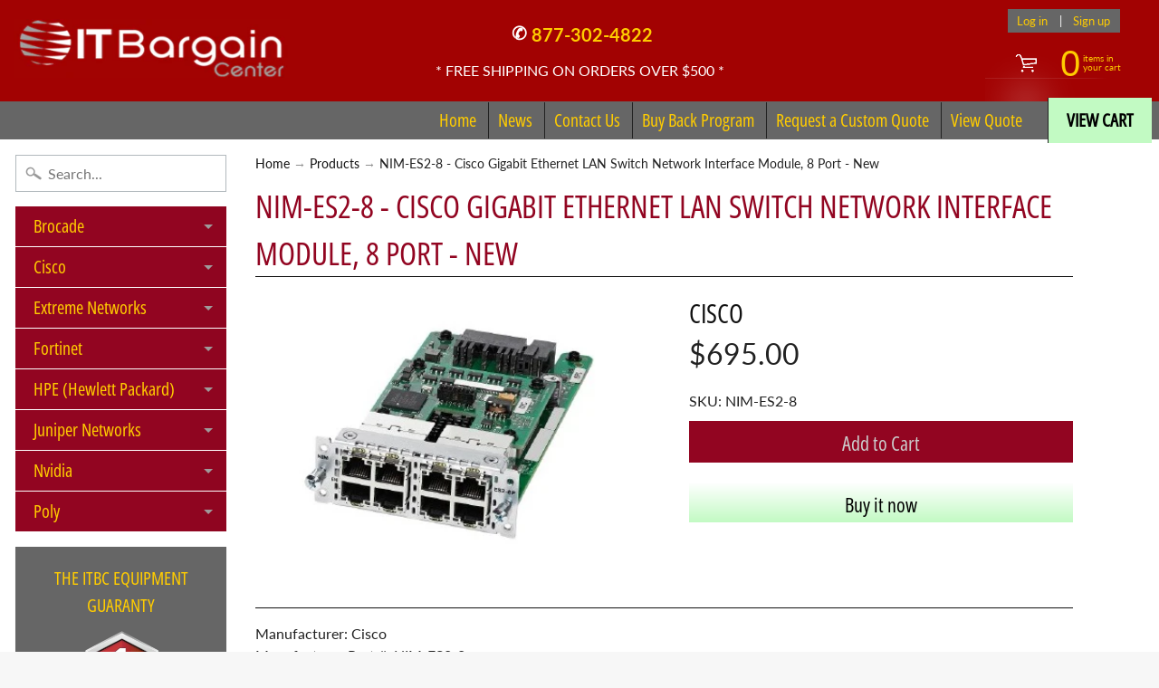

--- FILE ---
content_type: text/html; charset=utf-8
request_url: https://www.itbargaincenter.com/products/nim-es2-8
body_size: 35518
content:
<!DOCTYPE html>
<html class="no-js" lang="en">

<head>
  
  


<!-- SEO - All in One -->
<title>NIM-ES2-8 - Cisco Gigabit Ethernet LAN Switch Network Interface Module</title>
<meta name="description" content="NEW Cisco Gigabit Ethernet LAN Switch Network Interface Module - 8 x 10/100/1000 Ports (Non-PoE) - Designed for use with the 4000 series ISR Routers, C8200 and C8300 Edge Routers (NIM-ES2-8)" /> 
<meta name="robots" content="index"> 
<meta name="robots" content="follow">

 
<script type="application/ld+json">
{
	"@context": "http://schema.org",
	"@type": "Organization",
	"url": "http://www.itbargaincenter.com"}
</script>

<script type="application/ld+json">
{
  "@context": "http://www.schema.org",
  "@type": "Store","name": "ITBargainCenter","url": "https://www.itbargaincenter.com","description": "IT Bargain Center specializes in new and refurbished networking equipment. We have a extensive inventory including Cisco, Extreme, Poly, Brocade, and more","priceRange":"0-500"
,"telephone": "877-302-4822","address": {
    "@type": "PostalAddress","streetAddress": "549 Route 17, Suite K","addressLocality": "Tuxedo Park","addressRegion": "New York","postalCode": "10987","addressCountry": "United States"},"geo": {
    "@type": "GeoCoordinates",
    "latitude": "",
    "longitude": ""
  }}
</script> 
<script type="application/ld+json">
{
   "@context": "http://schema.org",
   "@type": "WebSite",
   "url": "https://www.itbargaincenter.com/",
   "potentialAction": {
     "@type": "SearchAction",
     "target": "https://www.itbargaincenter.com/search?q={search_term_string}",
     "query-input": "required name=search_term_string"
   }
}
</script> 
<script type="application/ld+json">
{
	"@context": "http://schema.org",
	"@type": "Product",
    "brand": {
		"@type": "Brand",
		"name": "Cisco"
	},
	"@id" : "https:\/\/www.itbargaincenter.com\/products\/nim-es2-8",
	"sku": "NIM-ES2-8",
	"description": "NEW Cisco Gigabit Ethernet LAN Switch Network Interface Module - 8 x 10\/100\/1000 Ports (Non-PoE) - Designed for use with the 4000 series ISR Routers, C8200 and C8300 Edge Routers (NIM-ES2-8)",
	"url": "https:\/\/www.itbargaincenter.com\/products\/nim-es2-8",
	"name": "NIM-ES2-8 - Cisco Gigabit Ethernet LAN Switch Network Interface Module, 8 Port - New","image": "https://www.itbargaincenter.com/cdn/shop/products/NIM-ES2-8_grande.jpg?v=1746047733","offers": {
		"@type": "Offer",
		"url" :"https:\/\/www.itbargaincenter.com\/products\/nim-es2-8",		
        "image": "https://www.itbargaincenter.com/cdn/shop/products/NIM-ES2-8_grande.jpg?v=1746047733",		
        "sku" :"NIM-ES2-8",
		"price": "695.00",
		"priceCurrency": "USD",
		"availability": "InStock"
	}}
</script> 
<!-- End - SEO - All in One -->

<meta charset="utf-8" />
<meta http-equiv="X-UA-Compatible" content="IE=edge" />  
<meta name="viewport" content="width=device-width, initial-scale=1.0, height=device-height, minimum-scale=1.0, user-scalable=0"> 
  

  <link rel="shortcut icon" href="//www.itbargaincenter.com/cdn/shop/files/ITB_Favicon_32x32.png?v=1613763354" type="image/png">

  
 


    <title>NIM-ES2-8 - Cisco Gigabit Ethernet LAN Switch Network Interface Module | ITBargainCenter</title> 





	<meta name="description" content="NEW Cisco Gigabit Ethernet LAN Switch Network Interface Module - 8 x 10/100/1000 Ports (Non-PoE) - Designed for use with the 4000 series ISR Routers, C8200 and C8300 Edge Routers (NIM-ES2-8)" />


<link rel="canonical" href="https://www.itbargaincenter.com/products/nim-es2-8" /> 
<!-- /snippets/social-meta-tags.liquid -->
<meta property="og:site_name" content="ITBargainCenter">
<meta property="og:url" content="https://www.itbargaincenter.com/products/nim-es2-8">
<meta property="og:title" content="NIM-ES2-8 - Cisco Gigabit Ethernet LAN Switch Network Interface Module, 8 Port - New">
<meta property="og:type" content="product">
<meta property="og:description" content="NEW Cisco Gigabit Ethernet LAN Switch Network Interface Module - 8 x 10/100/1000 Ports (Non-PoE) - Designed for use with the 4000 series ISR Routers, C8200 and C8300 Edge Routers (NIM-ES2-8)"><meta property="og:price:amount" content="695.00">
  <meta property="og:price:currency" content="USD"><meta property="og:image" content="http://www.itbargaincenter.com/cdn/shop/products/NIM-ES2-8_1024x1024.jpg?v=1746047733">
<meta property="og:image:secure_url" content="https://www.itbargaincenter.com/cdn/shop/products/NIM-ES2-8_1024x1024.jpg?v=1746047733">

<meta name="twitter:site" content="@">
<meta name="twitter:card" content="summary_large_image">
<meta name="twitter:title" content="NIM-ES2-8 - Cisco Gigabit Ethernet LAN Switch Network Interface Module, 8 Port - New">
<meta name="twitter:description" content="NEW Cisco Gigabit Ethernet LAN Switch Network Interface Module - 8 x 10/100/1000 Ports (Non-PoE) - Designed for use with the 4000 series ISR Routers, C8200 and C8300 Edge Routers (NIM-ES2-8)">

<link href="//www.itbargaincenter.com/cdn/shop/t/13/assets/styles.scss.css?v=24457634655176813811759417713" rel="stylesheet" type="text/css" media="all" />  

<script type="text/javascript" src="//script.crazyegg.com/pages/scripts/0123/9387.js" async="async"></script>

<script>
  window.Sunrise = window.Sunrise || {};
  Sunrise.strings = {
    add_to_cart: "Add to Cart",
    sold_out: "Out of stock",
    unavailable: "Unavailable",
    money_format_json: "${{amount}}",
    money_format: "${{amount}}",
    money_with_currency_format_json: "${{amount}} USD",
    money_with_currency_format: "${{amount}} USD",
    shop_currency: "USD",
    locale: "en",
    locale_json: "en",
    customer_accounts_enabled: true,
    customer_logged_in: false
  };
</script>  
  
<!--[if (gt IE 9)|!(IE)]><!--><script src="//www.itbargaincenter.com/cdn/shop/t/13/assets/lazysizes.js?v=11224823923325787921716934437" async="async"></script><!--<![endif]-->
<!--[if lte IE 9]><script src="//www.itbargaincenter.com/cdn/shop/t/13/assets/lazysizes.js?v=11224823923325787921716934437"></script><![endif]-->

  

  
  <script src="//www.itbargaincenter.com/cdn/shop/t/13/assets/vendor.js?v=76736052175140687101716934437" type="text/javascript"></script> 
  <script src="//www.itbargaincenter.com/cdn/shop/t/13/assets/theme.js?v=93538446812676685441716934437" type="text/javascript"></script> 

<script>window.performance && window.performance.mark && window.performance.mark('shopify.content_for_header.start');</script><meta name="google-site-verification" content="03wCRiLZSW7noCix0YR11YkGVDHlZf_Ytkss6_JmNcQ">
<meta name="google-site-verification" content="r6GzSIUYx5XAROcwC1HPXePaq5nJYEzuRqZUQ5NrVx8">
<meta id="shopify-digital-wallet" name="shopify-digital-wallet" content="/7416676404/digital_wallets/dialog">
<meta name="shopify-checkout-api-token" content="b0496823b337d5f013588a8557214f32">
<meta id="in-context-paypal-metadata" data-shop-id="7416676404" data-venmo-supported="true" data-environment="production" data-locale="en_US" data-paypal-v4="true" data-currency="USD">
<link rel="alternate" type="application/json+oembed" href="https://www.itbargaincenter.com/products/nim-es2-8.oembed">
<script async="async" src="/checkouts/internal/preloads.js?locale=en-US"></script>
<script id="shopify-features" type="application/json">{"accessToken":"b0496823b337d5f013588a8557214f32","betas":["rich-media-storefront-analytics"],"domain":"www.itbargaincenter.com","predictiveSearch":true,"shopId":7416676404,"locale":"en"}</script>
<script>var Shopify = Shopify || {};
Shopify.shop = "itbargaincenter.myshopify.com";
Shopify.locale = "en";
Shopify.currency = {"active":"USD","rate":"1.0"};
Shopify.country = "US";
Shopify.theme = {"name":"RFQ Design of Sunrise","id":125434724446,"schema_name":"Sunrise","schema_version":"6.05.01","theme_store_id":57,"role":"main"};
Shopify.theme.handle = "null";
Shopify.theme.style = {"id":null,"handle":null};
Shopify.cdnHost = "www.itbargaincenter.com/cdn";
Shopify.routes = Shopify.routes || {};
Shopify.routes.root = "/";</script>
<script type="module">!function(o){(o.Shopify=o.Shopify||{}).modules=!0}(window);</script>
<script>!function(o){function n(){var o=[];function n(){o.push(Array.prototype.slice.apply(arguments))}return n.q=o,n}var t=o.Shopify=o.Shopify||{};t.loadFeatures=n(),t.autoloadFeatures=n()}(window);</script>
<script id="shop-js-analytics" type="application/json">{"pageType":"product"}</script>
<script defer="defer" async type="module" src="//www.itbargaincenter.com/cdn/shopifycloud/shop-js/modules/v2/client.init-shop-cart-sync_BdyHc3Nr.en.esm.js"></script>
<script defer="defer" async type="module" src="//www.itbargaincenter.com/cdn/shopifycloud/shop-js/modules/v2/chunk.common_Daul8nwZ.esm.js"></script>
<script type="module">
  await import("//www.itbargaincenter.com/cdn/shopifycloud/shop-js/modules/v2/client.init-shop-cart-sync_BdyHc3Nr.en.esm.js");
await import("//www.itbargaincenter.com/cdn/shopifycloud/shop-js/modules/v2/chunk.common_Daul8nwZ.esm.js");

  window.Shopify.SignInWithShop?.initShopCartSync?.({"fedCMEnabled":true,"windoidEnabled":true});

</script>
<script>(function() {
  var isLoaded = false;
  function asyncLoad() {
    if (isLoaded) return;
    isLoaded = true;
    var urls = ["\/\/cdn.shopify.com\/proxy\/6d41c48362c5bc00da88255dfb8c4cb896ceb2d8bde77beb5917c9bb70b8b88d\/shopify.livechatinc.com\/api\/v2\/script\/b4cfbec9-a95f-49a8-860d-37421dcf5b77\/widget.js?shop=itbargaincenter.myshopify.com\u0026sp-cache-control=cHVibGljLCBtYXgtYWdlPTkwMA","https:\/\/cloudsearch-1f874.kxcdn.com\/shopify.js?filtersEnabled=1\u0026shop=itbargaincenter.myshopify.com"];
    for (var i = 0; i < urls.length; i++) {
      var s = document.createElement('script');
      s.type = 'text/javascript';
      s.async = true;
      s.src = urls[i];
      var x = document.getElementsByTagName('script')[0];
      x.parentNode.insertBefore(s, x);
    }
  };
  if(window.attachEvent) {
    window.attachEvent('onload', asyncLoad);
  } else {
    window.addEventListener('load', asyncLoad, false);
  }
})();</script>
<script id="__st">var __st={"a":7416676404,"offset":-18000,"reqid":"2ec06901-2d4f-4401-8023-0372c8cd1e32-1768960123","pageurl":"www.itbargaincenter.com\/products\/nim-es2-8","u":"606811a020d6","p":"product","rtyp":"product","rid":1656489279540};</script>
<script>window.ShopifyPaypalV4VisibilityTracking = true;</script>
<script id="captcha-bootstrap">!function(){'use strict';const t='contact',e='account',n='new_comment',o=[[t,t],['blogs',n],['comments',n],[t,'customer']],c=[[e,'customer_login'],[e,'guest_login'],[e,'recover_customer_password'],[e,'create_customer']],r=t=>t.map((([t,e])=>`form[action*='/${t}']:not([data-nocaptcha='true']) input[name='form_type'][value='${e}']`)).join(','),a=t=>()=>t?[...document.querySelectorAll(t)].map((t=>t.form)):[];function s(){const t=[...o],e=r(t);return a(e)}const i='password',u='form_key',d=['recaptcha-v3-token','g-recaptcha-response','h-captcha-response',i],f=()=>{try{return window.sessionStorage}catch{return}},m='__shopify_v',_=t=>t.elements[u];function p(t,e,n=!1){try{const o=window.sessionStorage,c=JSON.parse(o.getItem(e)),{data:r}=function(t){const{data:e,action:n}=t;return t[m]||n?{data:e,action:n}:{data:t,action:n}}(c);for(const[e,n]of Object.entries(r))t.elements[e]&&(t.elements[e].value=n);n&&o.removeItem(e)}catch(o){console.error('form repopulation failed',{error:o})}}const l='form_type',E='cptcha';function T(t){t.dataset[E]=!0}const w=window,h=w.document,L='Shopify',v='ce_forms',y='captcha';let A=!1;((t,e)=>{const n=(g='f06e6c50-85a8-45c8-87d0-21a2b65856fe',I='https://cdn.shopify.com/shopifycloud/storefront-forms-hcaptcha/ce_storefront_forms_captcha_hcaptcha.v1.5.2.iife.js',D={infoText:'Protected by hCaptcha',privacyText:'Privacy',termsText:'Terms'},(t,e,n)=>{const o=w[L][v],c=o.bindForm;if(c)return c(t,g,e,D).then(n);var r;o.q.push([[t,g,e,D],n]),r=I,A||(h.body.append(Object.assign(h.createElement('script'),{id:'captcha-provider',async:!0,src:r})),A=!0)});var g,I,D;w[L]=w[L]||{},w[L][v]=w[L][v]||{},w[L][v].q=[],w[L][y]=w[L][y]||{},w[L][y].protect=function(t,e){n(t,void 0,e),T(t)},Object.freeze(w[L][y]),function(t,e,n,w,h,L){const[v,y,A,g]=function(t,e,n){const i=e?o:[],u=t?c:[],d=[...i,...u],f=r(d),m=r(i),_=r(d.filter((([t,e])=>n.includes(e))));return[a(f),a(m),a(_),s()]}(w,h,L),I=t=>{const e=t.target;return e instanceof HTMLFormElement?e:e&&e.form},D=t=>v().includes(t);t.addEventListener('submit',(t=>{const e=I(t);if(!e)return;const n=D(e)&&!e.dataset.hcaptchaBound&&!e.dataset.recaptchaBound,o=_(e),c=g().includes(e)&&(!o||!o.value);(n||c)&&t.preventDefault(),c&&!n&&(function(t){try{if(!f())return;!function(t){const e=f();if(!e)return;const n=_(t);if(!n)return;const o=n.value;o&&e.removeItem(o)}(t);const e=Array.from(Array(32),(()=>Math.random().toString(36)[2])).join('');!function(t,e){_(t)||t.append(Object.assign(document.createElement('input'),{type:'hidden',name:u})),t.elements[u].value=e}(t,e),function(t,e){const n=f();if(!n)return;const o=[...t.querySelectorAll(`input[type='${i}']`)].map((({name:t})=>t)),c=[...d,...o],r={};for(const[a,s]of new FormData(t).entries())c.includes(a)||(r[a]=s);n.setItem(e,JSON.stringify({[m]:1,action:t.action,data:r}))}(t,e)}catch(e){console.error('failed to persist form',e)}}(e),e.submit())}));const S=(t,e)=>{t&&!t.dataset[E]&&(n(t,e.some((e=>e===t))),T(t))};for(const o of['focusin','change'])t.addEventListener(o,(t=>{const e=I(t);D(e)&&S(e,y())}));const B=e.get('form_key'),M=e.get(l),P=B&&M;t.addEventListener('DOMContentLoaded',(()=>{const t=y();if(P)for(const e of t)e.elements[l].value===M&&p(e,B);[...new Set([...A(),...v().filter((t=>'true'===t.dataset.shopifyCaptcha))])].forEach((e=>S(e,t)))}))}(h,new URLSearchParams(w.location.search),n,t,e,['guest_login'])})(!0,!0)}();</script>
<script integrity="sha256-4kQ18oKyAcykRKYeNunJcIwy7WH5gtpwJnB7kiuLZ1E=" data-source-attribution="shopify.loadfeatures" defer="defer" src="//www.itbargaincenter.com/cdn/shopifycloud/storefront/assets/storefront/load_feature-a0a9edcb.js" crossorigin="anonymous"></script>
<script data-source-attribution="shopify.dynamic_checkout.dynamic.init">var Shopify=Shopify||{};Shopify.PaymentButton=Shopify.PaymentButton||{isStorefrontPortableWallets:!0,init:function(){window.Shopify.PaymentButton.init=function(){};var t=document.createElement("script");t.src="https://www.itbargaincenter.com/cdn/shopifycloud/portable-wallets/latest/portable-wallets.en.js",t.type="module",document.head.appendChild(t)}};
</script>
<script data-source-attribution="shopify.dynamic_checkout.buyer_consent">
  function portableWalletsHideBuyerConsent(e){var t=document.getElementById("shopify-buyer-consent"),n=document.getElementById("shopify-subscription-policy-button");t&&n&&(t.classList.add("hidden"),t.setAttribute("aria-hidden","true"),n.removeEventListener("click",e))}function portableWalletsShowBuyerConsent(e){var t=document.getElementById("shopify-buyer-consent"),n=document.getElementById("shopify-subscription-policy-button");t&&n&&(t.classList.remove("hidden"),t.removeAttribute("aria-hidden"),n.addEventListener("click",e))}window.Shopify?.PaymentButton&&(window.Shopify.PaymentButton.hideBuyerConsent=portableWalletsHideBuyerConsent,window.Shopify.PaymentButton.showBuyerConsent=portableWalletsShowBuyerConsent);
</script>
<script>
  function portableWalletsCleanup(e){e&&e.src&&console.error("Failed to load portable wallets script "+e.src);var t=document.querySelectorAll("shopify-accelerated-checkout .shopify-payment-button__skeleton, shopify-accelerated-checkout-cart .wallet-cart-button__skeleton"),e=document.getElementById("shopify-buyer-consent");for(let e=0;e<t.length;e++)t[e].remove();e&&e.remove()}function portableWalletsNotLoadedAsModule(e){e instanceof ErrorEvent&&"string"==typeof e.message&&e.message.includes("import.meta")&&"string"==typeof e.filename&&e.filename.includes("portable-wallets")&&(window.removeEventListener("error",portableWalletsNotLoadedAsModule),window.Shopify.PaymentButton.failedToLoad=e,"loading"===document.readyState?document.addEventListener("DOMContentLoaded",window.Shopify.PaymentButton.init):window.Shopify.PaymentButton.init())}window.addEventListener("error",portableWalletsNotLoadedAsModule);
</script>

<script type="module" src="https://www.itbargaincenter.com/cdn/shopifycloud/portable-wallets/latest/portable-wallets.en.js" onError="portableWalletsCleanup(this)" crossorigin="anonymous"></script>
<script nomodule>
  document.addEventListener("DOMContentLoaded", portableWalletsCleanup);
</script>

<link id="shopify-accelerated-checkout-styles" rel="stylesheet" media="screen" href="https://www.itbargaincenter.com/cdn/shopifycloud/portable-wallets/latest/accelerated-checkout-backwards-compat.css" crossorigin="anonymous">
<style id="shopify-accelerated-checkout-cart">
        #shopify-buyer-consent {
  margin-top: 1em;
  display: inline-block;
  width: 100%;
}

#shopify-buyer-consent.hidden {
  display: none;
}

#shopify-subscription-policy-button {
  background: none;
  border: none;
  padding: 0;
  text-decoration: underline;
  font-size: inherit;
  cursor: pointer;
}

#shopify-subscription-policy-button::before {
  box-shadow: none;
}

      </style>

<script>window.performance && window.performance.mark && window.performance.mark('shopify.content_for_header.end');</script>

  
<!-- BEGIN app block: shopify://apps/sa-request-a-quote/blocks/app-embed-block/56d84fcb-37c7-4592-bb51-641b7ec5eef0 -->


<script type="text/javascript">
    var config = {"settings":{"app_url":"https:\/\/quote.samita.io","shop_url":"itbargaincenter.myshopify.com","domain":"www.itbargaincenter.com","plan":"PRO","new_frontend":1,"new_setting":1,"front_shop_url":"www.itbargaincenter.com","search_template_created":"true","collection_enable":"0","product_enable":"1","rfq_page":"request-for-quote","rfq_history":"quotes-history","lang_translations":[{"id":3828,"shop_id":27497,"code":"en","toast_message":"Product added to quote","login_to_show_price_button":"Login to see price","button":"Add to Quote","popupsuccess":"The product %s is added to your quote.","popupcontinue":"Continue Shopping","popupviewquote":"View Quote","popupstep1":null,"popupstep2":null,"popupstep3":null,"popupproductselection":"Products selection","popupcontactinformation":"Contact information","popupreviewinformation":"Review information","popupnextstep":"Next step","popuppreviousstep":"Previous step","productsubheading":null,"popupcontactinformationheading":"Contact information","popupcontactinformationsubheading":"In order to reach out to you we would like to know a bit more about you.","popupback":"Back","popupupdate":"Update","popupproducts":"Products","popupproductssubheading":"The following products will be added to your quote request","popupthankyou":"Thank you","pageempty":"Your quote is currently empty.","pagebutton":"Submit Request","pageimage":null,"pageproduct":"Product","pagevendor":"Vendor","pagesku":"SKU","pageoption":"Option","pagequantity":"Quantity","pageprice":"Price","pagesubtotal":null,"pagetotal":null,"formrequest":"Form request","pageremove":"Remove","error_messages":"{\"required\":\"Please fill in this field\",\"invalid_name\":\"Invalid name\",\"invalid_email\":\"Invalid email\",\"invalid_phone\":\"Invalid phone\",\"file_size_limit\":\"File size exceed limit\",\"file_not_allowed\":\"File extension is not allowed\",\"required_captcha\":\"Please verify captcha\",\"element_optional\":\"Optional\"}","pagesuccess":"Thank you for submitting a request a quote!","historylogin":"You have to {login|login} to use Quote history feature.","historyempty":"You haven't placed any quote yet.","historyaccount":"Account Information","historycustomer":"Customer Name","historyquote":"Quote","historyemail":"Email","historydetail":"Detail","historydate":"Date","historyitems":"Items","historyaction":"Action","historyview":"View","pagecontinueshopping":"Continue Shopping","created_at":null,"updated_at":null}],"lang_translationsFormbuilder":[],"selector":{"productForm":[".home-product form[action*=\"\/cart\/add\"]",".shop-product form[action*=\"\/cart\/add\"]","#shopify-section-featured-product form[action*=\"\/cart\/add\"]","form.apb-product-form",".product-form__buy-buttons form[action*=\"\/cart\/add\"]","product-form form[action*=\"\/cart\/add\"]",".product-form form[action*=\"\/cart\/add\"]",".product-page form[action*=\"\/cart\/add\"]",".product-add form[action*=\"\/cart\/add\"]","[id*=\"ProductSection--\"] form[action*=\"\/cart\/add\"]","form#add-to-cart-form","form.sf-cart__form","form.productForm","form.product-form","form.product-single__form","form.shopify-product-form:not(#product-form-installment)","form.atc-form","form.atc-form-mobile","form[action*=\"\/cart\/add\"]:not([hidden]):not(#product-form-installment)"],"addtocart_selector":"#shopify_add_to_cart,.product-form .btn-cart,.js-product-button-add-to-cart,.shopify-product-form .btn-addtocart,#product-add-to-cart,.shopify-product-form .add_to_cart,.product-details__add-to-cart-button,.shopify-product-form .product-submit,.product-form__cart-buttons,.shopify-product-form input[type=\"submit\"],.js-product-form button[type=\"submit\"],form.product-purchase-form button[type=\"submit\"],#addToCart,#AddToCart,[data-btn-type=\"add-to-cart\"],.default-cart-button__button,.shopify-product-form button[data-add-to-cart],form[data-product-form] .add-to-cart-btn,.product__submit__add,.product-form .add-to-cart-button,.product-form__cart-submit,.shopify-product-form button[data-product-add],#AddToCart--product-template,.product-buy-buttons--cta,.product-form__add-btn,form[data-type=\"add-to-cart-form\"] .product__add-to-cart,.productForm .productForm-submit,.ProductForm__AddToCart,.shopify-product-form .btn--add-to-cart,.ajax-product-form button[data-add-to-cart],.shopify-product-form .product__submit__add,form[data-product-form] .add-to-cart,.product-form .product__submit__add,.shopify-product-form button[type=\"submit\"][data-add-button],.product-form .product-form__add-button,.product-form__submit,.product-single__form .add-to-cart,form#AddToCartForm button#AddToCart,form.shopify-product-form button.add-to-cart,form[action*=\"\/cart\/add\"] [name=\"add\"],form[action*=\"\/cart\/add\"] button#AddToCartDesk, form[data-product-form] button[data-product-add], .product-form--atc-button[data-product-atc], .globo-validationForm, button.single_add_to_cart_button, input#AddToCart-product-template, button[data-action=\"add-to-cart\"], .product-details-wrapper .add-to-cart input, form.product-menu-form .product-menu-button[data-product-menu-button-atc], .product-add input#AddToCart, #product-content #add-to-cart #addToCart, .product-form-submit-wrap .add-to-cart-button, .productForm-block .productForm-submit, .btn-wrapper-c .add, .product-submit input.add-to-cart, .form-element-quantity-submit .form-element-submit-button, .quantity-submit-row__submit input, form#AddToCartForm .product-add input#addToCart, .product__form .product__add-to-cart, #product-description form .product-add .add, .product-add input.button.product-add-available, .globo__validation-default, #product-area .product-details-wrapper .options .selector-wrapper .submit,.product_type_simple add_to_cart_button,.pr_atc,.js-product-button-add-to-cart,.product-cta,.tt-btn-addtocart,.product-card-interaction,.product-item__quick-form,.product--quick-add,.btn--quick[data-add-to-cart],.product-card-btn__btn,.productitem--action-atc,.quick-add-btn,.quick-add-button,.product-item__quick-add-button,add-to-cart,.cartButton,.product_after_shop_loop_buttons,.quick-buy-product-form .pb-button-shadow,.product-form__submit,.quick-add__submit,.product__submit__add,form #AddToCart-product-template, form #AddToCart, form #addToCart-product-template, form .product__add-to-cart-button, form .product-form__cart-submit, form .add-to-cart, form .cart-functions \u003e button, form .productitem--action-atc, form .product-form--atc-button, form .product-menu-button-atc, form .product__add-to-cart, form .add-to-cart-button, form #addToCart, form .product-detail__form__action \u003e button, form .product-form-submit-wrap \u003e input, form .product-form input[type=\"submit\"], form input.submit, form .add_to_cart, form .product-item-quick-shop, form #add-to-cart, form .productForm-submit, form .add-to-cart-btn, form .product-single__add-btn, form .quick-add--add-button, form .product-page--add-to-cart, form .addToCart, form .product-form .form-actions, form .button.add, form button#add, form .addtocart, form .AddtoCart, form .product-add input.add, form button#purchase, form[action*=\"\/cart\/add\"] button[type=\"submit\"], form .product__form button[type=\"submit\"], form #AddToCart--product-template","addToCartTextElement":"[data-add-to-cart-text], [data-button-text], .button-text, *:not(.icon):not(.spinner):not(.no-js):not(.spinner-inner-1):not(.spinner-inner-2):not(.spinner-inner-3)","collectionProductForm":".spf-product__form, form[action*=\"\/cart\/add\"]","collectionAddToCartSelector":".collectionPreorderAddToCartBtn, [type=\"submit\"]:not(.quick-add__submit), [name=\"add\"]:not(.quick-add__submit), .add-to-cart-btn, .pt-btn-addtocart, .js-add-to-cart, .tt-btn-addtocart, .spf-product__form-btn-addtocart, .ProductForm__AddToCart, button.gt_button.gt_product-button--add-to-cart, .button--addToCart","productCollectionItem":"ul#product-grid \u003e li, .grid__item, .product-item, .card \u003e .card__content .card__information,.collection-product-card,.sf__pcard,.product-item__content,.products .product-col,.pr_list_item,.pr_grid_item,.product-wrap,.tt-layout-product-item .tt-product,.products-grid .grid-item,.product-grid .indiv-product, .product-list [data-product-item],.product-list .product-block,.collection-products .collection-product,.collection__grid-loop .product-index,.product-thumbnail[data-product-thumbnail],.filters-results .product-list .card,.product-loop .product-index,#main-collection-product-grid .product-index,.collection-container .product,.featured-collection .product,.collection__grid-item,.collection-product,[data-product-grid-item],.product-grid-item.product-grid-item--featured,.collection__products .product-grid-item, .collection-alternating-product,.product-list-item, .collection-product-grid [class*=\"column\"],.collection-filters .product-grid-item, .featured-collection__content .featured-collection__item,.collection-grid .grid-item.grid-product,#CollectionProductGrid .collection-list li,.collection__products .product-item,.collection__products .product-item,#main-collection-product-grid .product-loop__item,.product-loop .product-loop__item, .products #ajaxSection c:not(.card-price),#main-collection-products .product,.grid.gap-theme \u003e li,.mainCollectionProductGrid .grid .block-product,.collection-grid-main .items-start \u003e .block, .s-collection__products .c-product-item,.products-grid .product,[data-section-type=\"collection\"] .group.block,.blocklayout .block.product,.sf__pcard,.product-grid .product-block,.product-list .product-block .product-block__inner, .collection.grid .product-item .product-item__wrapper,.collection--body--grid .product--root,.o-layout__item .product-card,.productgrid--items .productgrid--item .productitem,.box__collection,.collection-page__product,.collection-grid__row .product-block .product-block__inner,.ProductList .Grid__Cell .ProductItem .ProductItem__Wrapper,.items .item .item__inner,.grid-flex .product-block,.product-loop .product,.collection__products .product-tile,.product-list .product-item, .product-grid .grid-item .grid-item__content,.collection .product-item, .collection__grid .product-card .product-card-info,.collection-list .block,.collection__products .product-item,.product--root[data-product-view=grid],.grid__wrapper .product-loop__item,.collection__list-item, #CollectionSection .grid-uniform .grid-item, #shopify-section-collection-template .product-item, .collections__products .featured-collections__item, .collection-grid-section:not(.shopify-section),.spf-product-card,.product-grid-item,.productitem, .type-product-grid-item, .product-details, .featured-product-content","productCollectionHref":"h3[data-href*=\"\/products\/\"], div[data-href*=\"\/products\/\"], a.product-block__link[href*=\"\/products\/\"], a.indiv-product__link[href*=\"\/products\/\"], a.thumbnail__link[href*=\"\/products\/\"], a.product-item__link[href*=\"\/products\/\"], a.product-card__link[href*=\"\/products\/\"], a.product-card-link[href*=\"\/products\/\"], a.product-block__image__link[href*=\"\/products\/\"], a.stretched-link[href*=\"\/products\/\"], a.grid-product__link[href*=\"\/products\/\"], a.product-grid-item--link[href*=\"\/products\/\"], a.product-link[href*=\"\/products\/\"], a.product__link[href*=\"\/products\/\"], a.full-unstyled-link[href*=\"\/products\/\"], a.grid-item__link[href*=\"\/products\/\"], a.grid-product__link[href*=\"\/products\/\"], a[data-product-page-link][href*=\"\/products\/\"], a[href*=\"\/products\/\"]:not(.logo-bar__link,.ButtonGroup__Item.Button,.menu-promotion__link,.site-nav__link,.mobile-nav__link,.hero__sidebyside-image-link,.announcement-link,.breadcrumbs-list__link,.single-level-link,.d-none,.icon-twitter,.icon-facebook,.icon-pinterest,#btn,.list-menu__item.link.link--tex,.btnProductQuickview,.index-banner-slides-each,.global-banner-switch,.sub-nav-item-link,.announcement-bar__link)","quickViewSelector":".productitem--actions, a.quickview-icon.quickview, .qv-icon, .previewer-button, .sca-qv-button, .product-item__action-button[data-action=\"open-modal\"], .boost-pfs-quickview-btn, .collection-product[data-action=\"show-product\"], button.product-item__quick-shop-button, .product-item__quick-shop-button-wrapper, .open-quick-view, .product-item__action-button[data-action=\"open-modal\"], .tt-btn-quickview, .product-item-quick-shop .available, .quickshop-trigger, .productitem--action-trigger:not(.productitem--action-atc), .quick-product__btn, .thumbnail, .quick_shop, a.sca-qv-button, .overlay, .quick-view, .open-quick-view, [data-product-card-link], a[rel=\"quick-view\"], a.quick-buy, div.quickview-button \u003e a, .block-inner a.more-info, .quick-shop-modal-trigger, a.quick-view-btn, a.spo-quick-view, div.quickView-button, a.product__label--quick-shop, span.trigger-quick-view, a.act-quickview-button, a.product-modal, [data-quickshop-full], [data-quickshop-slim], [data-quickshop-trigger], .quick_view_btn, .js-quickview-trigger, [id*=\"quick-add-template\"], .js-quickbuy-button","quickViewProductForm":"form[action*=\"\/cart\/add\"], .qv-form, .qview-form, .description-wrapper_content, .wx-product-wrapper, #sca-qv-add-item-form, .product-form, #boost-pfs-quickview-cart-form, .product.preview .shopify-product-form, .product-details__form, .gfqv-product-form, #ModalquickView form#modal_quick_view, .quick_view_form, .product_form, .quick-buy__product-form, .quick-shop-modal form[action*=\"\/cart\/add\"], #quick-shop-modal form[action*=\"\/cart\/add\"], .white-popup.quick-view form[action*=\"\/cart\/add\"], .quick-view form[action*=\"\/cart\/add\"], [id*=\"QuickShopModal-\"] form[action*=\"\/cart\/add\"], .quick-shop.active form[action*=\"\/cart\/add\"], .quick-view-panel form[action*=\"\/cart\/add\"], .content.product.preview form[action*=\"\/cart\/add\"], .quickView-wrap form[action*=\"\/cart\/add\"], .quick-modal form[action*=\"\/cart\/add\"], #colorbox form[action*=\"\/cart\/add\"], .product-quick-view form[action*=\"\/cart\/add\"], .quickform, .modal--quickshop-full, .modal--quickshop form[action*=\"\/cart\/add\"], .quick-shop-form, .fancybox-inner form[action*=\"\/cart\/add\"], #quick-view-modal form[action*=\"\/cart\/add\"], [data-product-modal] form[action*=\"\/cart\/add\"], .modal--quick-shop.modal--is-active form[action*=\"\/cart\/add\"]","searchResultSelector":".predictive-search, .search__results__products, .search-bar__results, .predictive-search-results, #PredictiveResults, .search-results-panel, .search-flydown--results, .header-search-results-wrapper, .main_search__popup","searchResultItemSelector":".predictive-search__list-item, .predictive-search__results-list li, ul li, .product-item, .search-bar__results-products .mini-product, .search__product-loop li, .grid-item, .grid-product, .search--result-group .row, .search-flydown--product, .predictive-search-group .grid, .main-search-result, .search-result","price_selector":"span.price, .price.product__price, .sf__pcard-price,.shopify-Price-amount,#price_ppr,.product-page-info__price,.tt-price,.price-box,.product__price-container,.product-meta__price-list-container,.product-item-meta__price-list-container,.collection-product-price,.product__grid__price,.product-grid-item__price,.product-price--wrapper,.price__current,.product-loop-element__price,.product-block__price,[class*=\"product-card-price\"],.ProductMeta__PriceList,.ProductItem__PriceList,.product-detail__price,.price_wrapper,.product__price__wrap,[data-price-wrapper],.product-item__price-list,.product-single__prices,.product-block--price,.product-page--pricing,.current-price,.product-prices,.product-card-prices,.product-price-block,product-price-root,.product--price-container,.product-form__prices,.product-loop__price,.card-price,.product-price-container,.product_after_shop_loop_price,.main-product__price,.product-block-price,span[data-product-price],.block-price,product-price,.price-wrapper,.price__container,#ProductPrice-product-template,#ProductPrice,.product-price,.product__price—reg,#productPrice-product-template,.product__current-price,.product-thumb-caption-price-current,.product-item-caption-price-current,.grid-product__price,.product__price,span.price:not(.mini-cart__content .price),span.product-price,.productitem--price,.product-pricing,span.money,.product-item__price,.product-list-item-price,p.price,div.price,.product-meta__prices,div.product-price,span#price,.price.money,h3.price,a.price,.price-area,.product-item-price,.pricearea,.collectionGrid .collectionBlock-info \u003e p,#ComparePrice,.product--price-wrapper,.product-page--price-wrapper,.color--shop-accent.font-size--s.t--meta.f--main,.ComparePrice,.ProductPrice,.prodThumb .title span:last-child,.product-single__price-product-template,.product-info-price,.price-money,.prod-price,#price-field,.product-grid--price,.prices,.pricing,#product-price,.money-styling,.compare-at-price,.product-item--price,.card__price,.product-card__price,.product-price__price,.product-item__price-wrapper,.product-single__price,.grid-product__price-wrap,a.grid-link p.grid-link__meta,dl.price,.mini-product__price,.predictive-search__price","buynow_selector":".shopify-payment-button","quantity_selector":"[name=\"quantity\"], input.quantity, [name=\"qty\"]","variantSelector":".product-form__variants, .ga-product_variant_select, select[name=\"id\"], input[name=\"id\"], .qview-variants \u003e select, select[name=\"id[]\"], input[name=\"grfqId\"], select[name=\"idGlobo\"]","variantActivator":".product-form__chip-wrapper, .product__swatches [data-swatch-option], .swatch__container .swatch__option, .gf_swatches .gf_swatch, .product-form__controls-group-options select, ul.clickyboxes li, .pf-variant-select, ul.swatches-select li, .product-options__value, .form-check-swatch, button.btn.swatch select.product__variant, .pf-container a, button.variant.option, ul.js-product__variant--container li, .variant-input, .product-variant \u003e ul \u003e li  ,.input--dropdown, .HorizontalList \u003e li, .product-single__swatch__item, .globo-swatch-list ul.value \u003e .select-option, .form-swatch-item, .selector-wrapper select, select.pf-input, ul.swatches-select \u003e li.nt-swatch.swatch_pr_item, ul.gfqv-swatch-values \u003e li, .lh-swatch-select, .swatch-image, .variant-image-swatch, #option-size, .selector-wrapper .replaced, .regular-select-content \u003e .regular-select-item, .radios--input, ul.swatch-view \u003e li \u003e .swatch-selector ,.single-option-selector, .swatch-element input, [data-product-option], .single-option-selector__radio, [data-index^=\"option\"], .SizeSwatchList input, .swatch-panda input[type=radio], .swatch input, .swatch-element input[type=radio], select[id*=\"product-select-\"], select[id|=\"product-select-option\"], [id|=\"productSelect-product\"], [id|=\"ProductSelect-option\"],select[id|=\"product-variants-option\"],select[id|=\"sca-qv-product-selected-option\"],select[id*=\"product-variants-\"],select[id|=\"product-selectors-option\"],select[id|=\"variant-listbox-option\"],select[id|=\"id-option\"],select[id|=\"SingleOptionSelector\"], .variant-input-wrap input, [data-action=\"select-value\"], .product-swatch-list li, .product-form__input input","checkout_btn":"input[type=\"submit\"][name=\"checkout\"], button[type=\"submit\"][name=\"checkout\"], button[type=\"button\"][name=\"checkout\"]","quoteCounter":".quotecounter .bigquotecounter, .cart-icon .quotecount, cart-icon .count, [id=\"quoteCount\"], .quoteCount, .g-quote-item span.g-badge, .medium-up--hide.small--one-half .site-header__cart span.quotecount","positionButton":".g-atc","positionCollectionButton":".g-collection-atc","positionQuickviewButton":".g-quickview-atc","positionFeatureButton":".g-feature-atc","positionSearchButton":".g-feature-atc","positionLoginButton":".g-login-btn","theme_name":"Sunrise","theme_store_id":57},"classes":{"rfqButton":"rfq-btn","rfqCollectionButton":"rfq-collection-btn","rfqCartButton":"rfq-btn-cart","rfqLoginButton":"grfq-login-to-see-price-btn","rfqTheme":"rfq-theme","rfqHidden":"rfq-hidden","rfqHidePrice":"GRFQHidePrice","rfqHideAtcBtn":"GRFQHideAddToCartButton","rfqHideBuynowBtn":"GRFQHideBuyNowButton","rfqCollectionContent":"rfq-collection-content","rfqCollectionLoaded":"rfq-collection-loaded","rfqCollectionItem":"rfq-collection-item","rfqCollectionVariantSelector":"rfq-variant-id","rfqSingleProductForm":"rfq-product-form","rfqCollectionProductForm":"rfq-collection-form","rfqFeatureProductForm":"rfq-feature-form","rfqQuickviewProductForm":"rfq-quickview-form","rfqCollectionActivator":"rfq-variant-selector"},"translation_default":{"button":"Add to Quote","popupsuccess":"The product %s is added to your quote.","popupproductselection":"Products selection","popupreviewinformation":"Review information","popupcontactinformation":"Contact information","popupcontinue":"Continue Shopping","popupviewquote":"View Quote","popupnextstep":"Next step","popuppreviousstep":"Previous step","productsubheading":"Enter your quote quantity for each variant","popupcontactinformationheading":"Contact information","popupcontactinformationsubheading":"In order to reach out to you we would like to know a bit more about you.","popupback":"Back","popupupdate":"Update","popupproducts":"Products","popupproductssubheading":"The following products will be added to your quote request","popupthankyou":"Thank you","toast_message":"Product added to quote","pageempty":"Your quote is currently empty.","pagebutton":"Submit Request","pagesubmitting":"Submitting Request","pagesuccess":"Thank you for submitting a request a quote!","pagecontinueshopping":"Continue Shopping","pageimage":"","pageproduct":"Product","pagevendor":"Vendor","pagesku":"SKU","pageoption":"Option","pagequantity":"Quantity","pageprice":"Price","pagetotal":"Total","formrequest":"Form request","pagesubtotal":"Subtotal","pageremove":"Remove","error_messages":{"required":"Please fill in this field","invalid_name":"Invalid name","invalid_email":"Invalid email","invalid_phone":"Invalid phone","file_size_limit":"File size exceed limit","file_not_allowed":"File extension is not allowed","required_captcha":"Please verify captcha","element_optional":"Optional"},"historylogin":"You have to {login|login} to use Quote history feature.","historyempty":"You haven't placed any quote yet.","historyaccount":"Account Information","historycustomer":"Customer Name","historyid":"","historydate":"Date","historyitems":"Items","historyaction":"Action","historyview":"View","login_to_show_price_button":"Login to see price","message_toast":"Product added to quote"},"show_buynow":2,"show_atc":2,"show_price":4,"convert_cart_enable":"1","redirectUrl":"","message_type_afteratq":"redirect","require_login":0,"login_to_show_price":0,"login_to_show_price_button_background":"transparent","login_to_show_price_button_text_color":"inherit","money_format":"$","money_format_full":"${{amount}}","rules":{"all":{"enable":true},"manual":{"enable":false,"manual_products":null},"automate":{"enable":false,"automate_rule":[{"value":"0","where":"EQUALS","select":"PRICE"},{"value":"quote","where":"EQUALS","select":"TAG"}],"automate_operator":"or"}},"hide_price_rule":{"manual":{"ids":[]},"automate":{"operator":"and","rule":[{"select":"PRICE","value":"0","where":"EQUALS"},{"select":"TAG","value":"quote","where":"EQUALS"}]}},"settings":{"historylogin":"You have to {login|login} to use Quote history feature."},"file_extension":["pdf","jpg","jpeg","psd"],"reCAPTCHASiteKey":"","product_field_display":["vendor","sku","option"],"form_elements":[{"id":720734,"form_id":26959,"code":"name","type":"text","subtype":null,"label":"Full Name","default":null,"placeholder":"Enter your name","className":null,"maxlength":null,"rows":null,"required":1,"validate":null,"allow_multiple":null,"width":"100","description":null,"created_at":"2025-01-01T18:42:54.000000Z","updated_at":"2025-01-01T18:42:54.000000Z"},{"id":720735,"form_id":26959,"code":"email","type":"email","subtype":null,"label":"Email","default":null,"placeholder":"Enter your email","className":null,"maxlength":null,"rows":null,"required":1,"validate":null,"allow_multiple":null,"width":"100","description":null,"created_at":"2025-01-01T18:42:54.000000Z","updated_at":"2025-01-01T18:42:54.000000Z"},{"id":720736,"form_id":26959,"code":"phone","type":"phone","subtype":null,"label":"Phone","default":null,"placeholder":"Enter your phone","className":null,"maxlength":null,"rows":null,"required":1,"validate":null,"allow_multiple":null,"width":"100","description":null,"created_at":"2025-01-01T18:42:54.000000Z","updated_at":"2025-01-01T18:42:54.000000Z"},{"id":720737,"form_id":26959,"code":"message","type":"textarea","subtype":null,"label":"Message","default":null,"placeholder":"Enter your message","className":null,"maxlength":null,"rows":null,"required":null,"validate":null,"allow_multiple":null,"width":"100","description":null,"created_at":"2025-01-01T18:42:54.000000Z","updated_at":"2025-01-01T18:42:54.000000Z"}],"quote_widget_enable":true,"quote_widget_action":"go_to_quote_page","quote_widget_icon":"","quote_widget_label":"Quote ({numOfItem})","quote_widget_background":"#c2fac3","quote_widget_color":"#000000","quote_widget_position":"half_top_right","enable_custom_price":"0","button_background":"#c2fac3","button_color":"#000000","buttonfont":"px","popup_primary_bg_color":"#5b227d","appearance":{"headerBackground":"#8f0000","buttonColor":"#ffffff","buttonBackground":"#840000","buttonBorder":"#d20000","headerFontSize":"16","fontFamily":"Alata"},"continue_shopping":"https:\/\/itbargaincenter.myshopify.com\/collections\/all","collection_variant_selector":"1"}}
    window.GRFQConfigs = window.GRFQConfigs || {};
    
    GRFQConfigs.classes = {
        rfqButton: 'rfq-btn',
        rfqCollectionButton: 'rfq-collection-btn',
        rfqCartButton: 'rfq-btn-cart',
        rfqLoginButton: 'grfq-login-to-see-price-btn',
        rfqTheme: 'rfq-theme',
        rfqHidden: 'rfq-hidden',
        rfqHidePrice: 'GRFQHidePrice',
        rfqHideAtcBtn: 'GRFQHideAddToCartButton',
        rfqHideBuynowBtn: 'GRFQHideBuyNowButton',
        rfqCollectionContent: 'rfq-collection-content',
        rfqCollectionLoaded: 'rfq-collection-loaded',
        rfqCollectionItem: 'rfq-collection-item',
        rfqCollectionVariantSelector: 'rfq-variant-id',
        rfqSingleProductForm: 'rfq-product-form',
        rfqCollectionProductForm: 'rfq-collection-form',
        rfqFeatureProductForm: 'rfq-feature-form',
        rfqQuickviewProductForm: 'rfq-quickview-form',
        rfqCollectionActivator: 'rfq-variant-selector'
    }
    GRFQConfigs.selector = {
        productForm: [
            ".home-product form[action*=\"/cart/add\"]",
            ".shop-product form[action*=\"/cart/add\"]",
            "#shopify-section-featured-product form[action*=\"/cart/add\"]",
            "form.apb-product-form",
            ".product-form__buy-buttons form[action*=\"/cart/add\"]",
            "product-form form[action*=\"/cart/add\"]",
            ".product-form form[action*=\"/cart/add\"]",
            ".product-page form[action*=\"/cart/add\"]",
            ".product-add form[action*=\"/cart/add\"]",
            "[id*=\"ProductSection--\"] form[action*=\"/cart/add\"]",
            "form#add-to-cart-form",
            "form.sf-cart__form",
            "form.productForm",
            "form.product-form",
            "form.product-single__form",
            "form.shopify-product-form:not(#product-form-installment)",
            "form.atc-form",
            "form.atc-form-mobile",
            "form[action*=\"/cart/add\"]:not([hidden]):not(#product-form-installment)"
        ],
        addtocart_selector: "#shopify_add_to_cart,.product-form .btn-cart,.js-product-button-add-to-cart,.shopify-product-form .btn-addtocart,#product-add-to-cart,.shopify-product-form .add_to_cart,.product-details__add-to-cart-button,.shopify-product-form .product-submit,.product-form__cart-buttons,.shopify-product-form input[type=\"submit\"],.js-product-form button[type=\"submit\"],form.product-purchase-form button[type=\"submit\"],#addToCart,#AddToCart,[data-btn-type=\"add-to-cart\"],.default-cart-button__button,.shopify-product-form button[data-add-to-cart],form[data-product-form] .add-to-cart-btn,.product__submit__add,.product-form .add-to-cart-button,.product-form__cart-submit,.shopify-product-form button[data-product-add],#AddToCart--product-template,.product-buy-buttons--cta,.product-form__add-btn,form[data-type=\"add-to-cart-form\"] .product__add-to-cart,.productForm .productForm-submit,.ProductForm__AddToCart,.shopify-product-form .btn--add-to-cart,.ajax-product-form button[data-add-to-cart],.shopify-product-form .product__submit__add,form[data-product-form] .add-to-cart,.product-form .product__submit__add,.shopify-product-form button[type=\"submit\"][data-add-button],.product-form .product-form__add-button,.product-form__submit,.product-single__form .add-to-cart,form#AddToCartForm button#AddToCart,form.shopify-product-form button.add-to-cart,form[action*=\"/cart/add\"] [name=\"add\"],form[action*=\"/cart/add\"] button#AddToCartDesk, form[data-product-form] button[data-product-add], .product-form--atc-button[data-product-atc], .globo-validationForm, button.single_add_to_cart_button, input#AddToCart-product-template, button[data-action=\"add-to-cart\"], .product-details-wrapper .add-to-cart input, form.product-menu-form .product-menu-button[data-product-menu-button-atc], .product-add input#AddToCart, #product-content #add-to-cart #addToCart, .product-form-submit-wrap .add-to-cart-button, .productForm-block .productForm-submit, .btn-wrapper-c .add, .product-submit input.add-to-cart, .form-element-quantity-submit .form-element-submit-button, .quantity-submit-row__submit input, form#AddToCartForm .product-add input#addToCart, .product__form .product__add-to-cart, #product-description form .product-add .add, .product-add input.button.product-add-available, .globo__validation-default, #product-area .product-details-wrapper .options .selector-wrapper .submit,.product_type_simple add_to_cart_button,.pr_atc,.js-product-button-add-to-cart,.product-cta,.tt-btn-addtocart,.product-card-interaction,.product-item__quick-form,.product--quick-add,.btn--quick[data-add-to-cart],.product-card-btn__btn,.productitem--action-atc,.quick-add-btn,.quick-add-button,.product-item__quick-add-button,add-to-cart,.cartButton,.product_after_shop_loop_buttons,.quick-buy-product-form .pb-button-shadow,.product-form__submit,.quick-add__submit,.product__submit__add,form #AddToCart-product-template, form #AddToCart, form #addToCart-product-template, form .product__add-to-cart-button, form .product-form__cart-submit, form .add-to-cart, form .cart-functions > button, form .productitem--action-atc, form .product-form--atc-button, form .product-menu-button-atc, form .product__add-to-cart, form .add-to-cart-button, form #addToCart, form .product-detail__form__action > button, form .product-form-submit-wrap > input, form .product-form input[type=\"submit\"], form input.submit, form .add_to_cart, form .product-item-quick-shop, form #add-to-cart, form .productForm-submit, form .add-to-cart-btn, form .product-single__add-btn, form .quick-add--add-button, form .product-page--add-to-cart, form .addToCart, form .product-form .form-actions, form .button.add, form button#add, form .addtocart, form .AddtoCart, form .product-add input.add, form button#purchase, form[action*=\"/cart/add\"] button[type=\"submit\"], form .product__form button[type=\"submit\"], form #AddToCart--product-template",
        addToCartTextElement: "[data-add-to-cart-text], [data-button-text], .button-text, *:not(.icon):not(.spinner):not(.no-js):not(.spinner-inner-1):not(.spinner-inner-2):not(.spinner-inner-3)",
        collectionProductForm: ".spf-product__form, form[action*=\"/cart/add\"]",
        collectionAddToCartSelector: ".collectionPreorderAddToCartBtn, [type=\"submit\"]:not(.quick-add__submit), [name=\"add\"]:not(.quick-add__submit), .add-to-cart-btn, .pt-btn-addtocart, .js-add-to-cart, .tt-btn-addtocart, .spf-product__form-btn-addtocart, .ProductForm__AddToCart, button.gt_button.gt_product-button--add-to-cart, .button--addToCart",
        productCollectionItem: ".grid__item, .product-item, .card > .card__content .card__information,.collection-product-card,.sf__pcard,.product-item__content,.products .product-col,.pr_list_item,.pr_grid_item,.product-wrap,.tt-layout-product-item .tt-product,.products-grid .grid-item,.product-grid .indiv-product, .product-list [data-product-item],.product-list .product-block,.collection-products .collection-product,.collection__grid-loop .product-index,.product-thumbnail[data-product-thumbnail],.filters-results .product-list .card,.product-loop .product-index,#main-collection-product-grid .product-index,.collection-container .product,.featured-collection .product,.collection__grid-item,.collection-product,[data-product-grid-item],.product-grid-item.product-grid-item--featured,.collection__products .product-grid-item, .collection-alternating-product,.product-list-item, .collection-product-grid [class*=\"column\"],.collection-filters .product-grid-item, .featured-collection__content .featured-collection__item,.collection-grid .grid-item.grid-product,#CollectionProductGrid .collection-list li,.collection__products .product-item,.collection__products .product-item,#main-collection-product-grid .product-loop__item,.product-loop .product-loop__item, .products #ajaxSection c:not(.card-price),#main-collection-products .product,.grid.gap-theme > li,.mainCollectionProductGrid .grid .block-product,.collection-grid-main .items-start > .block, .s-collection__products .c-product-item,.products-grid .product,[data-section-type=\"collection\"] .group.block,.blocklayout .block.product,.sf__pcard,.product-grid .product-block,.product-list .product-block .product-block__inner, .collection.grid .product-item .product-item__wrapper,.collection--body--grid .product--root,.o-layout__item .product-card,.productgrid--items .productgrid--item .productitem,.box__collection,.collection-page__product,.collection-grid__row .product-block .product-block__inner,.ProductList .Grid__Cell .ProductItem .ProductItem__Wrapper,.items .item .item__inner,.grid-flex .product-block,.product-loop .product,.collection__products .product-tile,.product-list .product-item, .product-grid .grid-item .grid-item__content,.collection .product-item, .collection__grid .product-card .product-card-info,.collection-list .block,.collection__products .product-item,.product--root[data-product-view=grid],.grid__wrapper .product-loop__item,.collection__list-item, #CollectionSection .grid-uniform .grid-item, #shopify-section-collection-template .product-item, .collections__products .featured-collections__item, .collection-grid-section:not(.shopify-section),.spf-product-card,.product-grid-item,.productitem, .type-product-grid-item, .product-details, .featured-product-content",
        productCollectionHref: "h3[data-href*=\"/products/\"], div[data-href*=\"/products/\"], a.product-block__link[href*=\"/products/\"], a.indiv-product__link[href*=\"/products/\"], a.thumbnail__link[href*=\"/products/\"], a.product-item__link[href*=\"/products/\"], a.product-card__link[href*=\"/products/\"], a.product-card-link[href*=\"/products/\"], a.product-block__image__link[href*=\"/products/\"], a.stretched-link[href*=\"/products/\"], a.grid-product__link[href*=\"/products/\"], a.product-grid-item--link[href*=\"/products/\"], a.product-link[href*=\"/products/\"], a.product__link[href*=\"/products/\"], a.full-unstyled-link[href*=\"/products/\"], a.grid-item__link[href*=\"/products/\"], a.grid-product__link[href*=\"/products/\"], a[data-product-page-link][href*=\"/products/\"], a[href*=\"/products/\"]:not(.logo-bar__link,.ButtonGroup__Item.Button,.menu-promotion__link,.site-nav__link,.mobile-nav__link,.hero__sidebyside-image-link,.announcement-link,.breadcrumbs-list__link,.single-level-link,.d-none,.icon-twitter,.icon-facebook,.icon-pinterest,#btn,.list-menu__item.link.link--tex,.btnProductQuickview,.index-banner-slides-each,.global-banner-switch,.sub-nav-item-link,.announcement-bar__link)",
        quickViewSelector: "a.quickview-icon.quickview, .qv-icon, .previewer-button, .sca-qv-button, .product-item__action-button[data-action=\"open-modal\"], .boost-pfs-quickview-btn, .collection-product[data-action=\"show-product\"], button.product-item__quick-shop-button, .product-item__quick-shop-button-wrapper, .open-quick-view, .product-item__action-button[data-action=\"open-modal\"], .tt-btn-quickview, .product-item-quick-shop .available, .quickshop-trigger, .productitem--action-trigger:not(.productitem--action-atc), .quick-product__btn, .thumbnail, .quick_shop, a.sca-qv-button, .overlay, .quick-view, .open-quick-view, [data-product-card-link], a[rel=\"quick-view\"], a.quick-buy, div.quickview-button > a, .block-inner a.more-info, .quick-shop-modal-trigger, a.quick-view-btn, a.spo-quick-view, div.quickView-button, a.product__label--quick-shop, span.trigger-quick-view, a.act-quickview-button, a.product-modal, [data-quickshop-full], [data-quickshop-slim], [data-quickshop-trigger], .quick_view_btn, .js-quickview-trigger, [id*=\"quick-add-template\"], .js-quickbuy-button",
        quickViewProductForm: ".qv-form, .qview-form, .description-wrapper_content, .wx-product-wrapper, #sca-qv-add-item-form, .product-form, #boost-pfs-quickview-cart-form, .product.preview .shopify-product-form, .product-details__form, .gfqv-product-form, #ModalquickView form#modal_quick_view, .quick_view_form, .product_form, .quick-buy__product-form, .quick-shop-modal form[action*=\"/cart/add\"], #quick-shop-modal form[action*=\"/cart/add\"], .white-popup.quick-view form[action*=\"/cart/add\"], .quick-view form[action*=\"/cart/add\"], [id*=\"QuickShopModal-\"] form[action*=\"/cart/add\"], .quick-shop.active form[action*=\"/cart/add\"], .quick-view-panel form[action*=\"/cart/add\"], .content.product.preview form[action*=\"/cart/add\"], .quickView-wrap form[action*=\"/cart/add\"], .quick-modal form[action*=\"/cart/add\"], #colorbox form[action*=\"/cart/add\"], .product-quick-view form[action*=\"/cart/add\"], .quickform, .modal--quickshop-full, .modal--quickshop form[action*=\"/cart/add\"], .quick-shop-form, .fancybox-inner form[action*=\"/cart/add\"], #quick-view-modal form[action*=\"/cart/add\"], [data-product-modal] form[action*=\"/cart/add\"], .modal--quick-shop.modal--is-active form[action*=\"/cart/add\"]",
        searchResultSelector: ".predictive-search, .search__results__products, .search-bar__results, .predictive-search-results, #PredictiveResults, .search-results-panel, .search-flydown--results, .header-search-results-wrapper, .main_search__popup",
        searchResultItemSelector: ".predictive-search__list-item, .predictive-search__results-list li, ul li, .product-item, .search-bar__results-products .mini-product, .search__product-loop li, .grid-item, .grid-product, .search--result-group .row, .search-flydown--product, .predictive-search-group .grid, .main-search-result, .search-result",
        price_selector: ".sf__pcard-price,.shopify-Price-amount,#price_ppr,.product-page-info__price,.tt-price,.price-box,.product__price-container,.product-meta__price-list-container,.product-item-meta__price-list-container,.collection-product-price,.product__grid__price,.product-grid-item__price,.product-price--wrapper,.price__current,.product-loop-element__price,.product-block__price,[class*=\"product-card-price\"],.ProductMeta__PriceList,.ProductItem__PriceList,.product-detail__price,.price_wrapper,.product__price__wrap,[data-price-wrapper],.product-item__price-list,.product-single__prices,.product-block--price,.product-page--pricing,.current-price,.product-prices,.product-card-prices,.product-price-block,product-price-root,.product--price-container,.product-form__prices,.product-loop__price,.card-price,.product-price-container,.product_after_shop_loop_price,.main-product__price,.product-block-price,span[data-product-price],.block-price,product-price,.price-wrapper,.price__container,#ProductPrice-product-template,#ProductPrice,.product-price,.product__price—reg,#productPrice-product-template,.product__current-price,.product-thumb-caption-price-current,.product-item-caption-price-current,.grid-product__price,.product__price,span.price:not(.mini-cart__content .price),span.product-price,.productitem--price,.product-pricing,span.money,.product-item__price,.product-list-item-price,p.price,div.price,.product-meta__prices,div.product-price,span#price,.price.money,h3.price,a.price,.price-area,.product-item-price,.pricearea,.collectionGrid .collectionBlock-info > p,#ComparePrice,.product--price-wrapper,.product-page--price-wrapper,.color--shop-accent.font-size--s.t--meta.f--main,.ComparePrice,.ProductPrice,.prodThumb .title span:last-child,.product-single__price-product-template,.product-info-price,.price-money,.prod-price,#price-field,.product-grid--price,.prices,.pricing,#product-price,.money-styling,.compare-at-price,.product-item--price,.card__price,.product-card__price,.product-price__price,.product-item__price-wrapper,.product-single__price,.grid-product__price-wrap,a.grid-link p.grid-link__meta,dl.price,.mini-product__price,.predictive-search__price",
        buynow_selector: ".shopify-payment-button",
        quantity_selector: "[name=\"quantity\"], input.quantity, [name=\"qty\"]",
        variantSelector: ".product-form__variants, .ga-product_variant_select, select[name=\"id\"], input[name=\"id\"], .qview-variants > select, select[name=\"id[]\"], input[name=\"grfqId\"], select[name=\"idGlobo\"]",
        variantActivator: ".product-form__chip-wrapper, .product__swatches [data-swatch-option], .swatch__container .swatch__option, .gf_swatches .gf_swatch, .product-form__controls-group-options select, ul.clickyboxes li, .pf-variant-select, ul.swatches-select li, .product-options__value, .form-check-swatch, button.btn.swatch select.product__variant, .pf-container a, button.variant.option, ul.js-product__variant--container li, .variant-input, .product-variant > ul > li  ,.input--dropdown, .HorizontalList > li, .product-single__swatch__item, .globo-swatch-list ul.value > .select-option, .form-swatch-item, .selector-wrapper select, select.pf-input, ul.swatches-select > li.nt-swatch.swatch_pr_item, ul.gfqv-swatch-values > li, .lh-swatch-select, .swatch-image, .variant-image-swatch, #option-size, .selector-wrapper .replaced, .regular-select-content > .regular-select-item, .radios--input, ul.swatch-view > li > .swatch-selector ,.single-option-selector, .swatch-element input, [data-product-option], .single-option-selector__radio, [data-index^=\"option\"], .SizeSwatchList input, .swatch-panda input[type=radio], .swatch input, .swatch-element input[type=radio], select[id*=\"product-select-\"], select[id|=\"product-select-option\"], [id|=\"productSelect-product\"], [id|=\"ProductSelect-option\"],select[id|=\"product-variants-option\"],select[id|=\"sca-qv-product-selected-option\"],select[id*=\"product-variants-\"],select[id|=\"product-selectors-option\"],select[id|=\"variant-listbox-option\"],select[id|=\"id-option\"],select[id|=\"SingleOptionSelector\"], .variant-input-wrap input, [data-action=\"select-value\"], .product-swatch-list li, .product-form__input input",
        checkout_btn: "input[type=\"submit\"][name=\"checkout\"], button[type=\"submit\"][name=\"checkout\"], button[type=\"button\"][name=\"checkout\"]",
        quoteCounter: ".quotecounter .bigquotecounter, .cart-icon .quotecount, cart-icon .count, [id=\"quoteCount\"], .quoteCount, .g-quote-item span.g-badge, .medium-up--hide.small--one-half .site-header__cart span.quotecount",
        positionButton: ".g-atc",
        positionCollectionButton: ".g-collection-atc",
        positionQuickviewButton: ".g-quickview-atc",
        positionFeatureButton: ".g-feature-atc",
        positionSearchButton: ".g-feature-atc",
        positionLoginButton: ".g-login-btn"
    }
    window.GRFQConfigs = config.settings || {};
    window.GRFQCollection = window.GRFQCollection || {};
    GRFQConfigs.customer = {
        'id': '',
        'email': '',
        'name': '',
        'first_name': '',
        'last_name': '',
        'phone': '',
        'note': '',
        'tags': null,
        'default_address': null,
        'addresses': null,
        'b2b': null,
        'company_available_locations': {
            "id": null,
        },
        'current_company': {
            "id": null,
        },
        'current_location': {
            "id": null,
        },
        "company_name":""
    };
    
    
    
    
        if("rfq_theme_"+( (typeof Shopify != 'undefined' && Shopify?.theme?.id ) ? Shopify?.theme?.id : 0) == "rfq_theme_124264743006"){
            GRFQConfigs.theme_info = {"id":124264743006,"name":"JF Design of Sunrise","created_at":"2024-03-19T15:46:08-04:00","updated_at":"2024-05-29T12:10:55-04:00","role":"unpublished","theme_store_id":57,"previewable":true,"processing":false,"admin_graphql_api_id":"gid://shopify/Theme/124264743006","theme_name":"Sunrise","theme_version":"6.05.01"}
        }
    
    
    
        if("rfq_theme_"+( (typeof Shopify != 'undefined' && Shopify?.theme?.id ) ? Shopify?.theme?.id : 0) == "rfq_theme_124620374110"){
            GRFQConfigs.theme_info = {"id":124620374110,"name":"Copy of Sunrise","created_at":"2024-04-10T15:45:18-04:00","updated_at":"2024-04-10T15:45:24-04:00","role":"unpublished","theme_store_id":57,"previewable":true,"processing":false,"admin_graphql_api_id":"gid://shopify/Theme/124620374110","theme_name":"Sunrise","theme_version":"6.05.01"}
        }
    
    
    
        if("rfq_theme_"+( (typeof Shopify != 'undefined' && Shopify?.theme?.id ) ? Shopify?.theme?.id : 0) == "rfq_theme_125364666462"){
            GRFQConfigs.theme_info = {"id":125364666462,"name":"Dawn","created_at":"2024-05-24T15:11:40-04:00","updated_at":"2024-05-24T15:13:13-04:00","role":"unpublished","theme_store_id":887,"previewable":true,"processing":false,"admin_graphql_api_id":"gid://shopify/Theme/125364666462","theme_name":"Dawn","theme_version":"14.0.0"}
        }
    
    
    
        if("rfq_theme_"+( (typeof Shopify != 'undefined' && Shopify?.theme?.id ) ? Shopify?.theme?.id : 0) == "rfq_theme_125434724446"){
            GRFQConfigs.theme_info = {"id":125434724446,"name":"RFQ Design of Sunrise","created_at":"2024-05-28T18:13:51-04:00","updated_at":"2024-10-16T17:30:25-04:00","role":"main","theme_store_id":57,"previewable":true,"processing":false,"admin_graphql_api_id":"gid://shopify/Theme/125434724446","theme_name":"Sunrise","theme_version":"6.05.01"}
        }
    
    
    
        if("rfq_theme_"+( (typeof Shopify != 'undefined' && Shopify?.theme?.id ) ? Shopify?.theme?.id : 0) == "rfq_theme_126395875422"){
            GRFQConfigs.theme_info = {"id":126395875422,"name":"Copy of RFQ Design of Sunrise","created_at":"2024-07-24T16:58:30-04:00","updated_at":"2024-08-02T16:44:03-04:00","role":"unpublished","theme_store_id":57,"previewable":true,"processing":false,"admin_graphql_api_id":"gid://shopify/Theme/126395875422","theme_name":"Sunrise","theme_version":"6.05.01"}
        }
    
    
    
        if("rfq_theme_"+( (typeof Shopify != 'undefined' && Shopify?.theme?.id ) ? Shopify?.theme?.id : 0) == "rfq_theme_37676974132"){
            GRFQConfigs.theme_info = {"id":37676974132,"name":"Debut","created_at":"2019-03-22T13:29:33-04:00","updated_at":"2021-12-10T10:52:23-05:00","role":"unpublished","theme_store_id":796,"previewable":true,"processing":false,"admin_graphql_api_id":"gid://shopify/Theme/37676974132","theme_name":"Debut","theme_version":"11.2.0"}
        }
    
    
    
        if("rfq_theme_"+( (typeof Shopify != 'undefined' && Shopify?.theme?.id ) ? Shopify?.theme?.id : 0) == "rfq_theme_38105415732"){
            GRFQConfigs.theme_info = {"id":38105415732,"name":"Sunrise","created_at":"2019-04-04T14:08:54-04:00","updated_at":"2024-04-10T15:45:59-04:00","role":"unpublished","theme_store_id":57,"previewable":true,"processing":false,"admin_graphql_api_id":"gid://shopify/Theme/38105415732","theme_name":"Sunrise","theme_version":"6.05.01"}
        }
    
    
    
        if("rfq_theme_"+( (typeof Shopify != 'undefined' && Shopify?.theme?.id ) ? Shopify?.theme?.id : 0) == "rfq_theme_38255984692"){
            GRFQConfigs.theme_info = {"id":38255984692,"name":"Copy of Sunrise","created_at":"2019-04-09T10:58:41-04:00","updated_at":"2019-04-17T14:09:39-04:00","role":"unpublished","theme_store_id":57,"previewable":true,"processing":false,"admin_graphql_api_id":"gid://shopify/Theme/38255984692","theme_name":"Sunrise","theme_version":"6.05.02"}
        }
    
    
    
        GRFQConfigs.product = {"id":1656489279540,"title":"NIM-ES2-8 - Cisco Gigabit Ethernet LAN Switch Network Interface Module, 8 Port - New","handle":"nim-es2-8","description":"\u003cp\u003eManufacturer:  Cisco\u003cbr\u003eManufacturer Part #:  NIM-ES2-8\u003cbr\u003eCondition:  NEW\u003cbr\u003eAvailability:  Stock Available - May Be Limited\u003c\/p\u003e\n\u003cp\u003eCisco Gigabit Ethernet LAN Switch Network Interface Module - 8 x 10\/100\/1000 Ports (Non-PoE) - Designed for use with the 4000 series ISR Routers, C8200 and C8300 Edge Routers\u003c\/p\u003e\n\u003cp\u003eThe 8 port Cisco Gigabit Ethernet LAN Switch Network Interface Modules (NIMs) can integrate Gigabit Ethernet switch ports within specific Cisco Routers. These low-density Gigabit Ethernet switches offer small to medium-sized businesses and enterprise branch offices a combination of switching and routing integrated into a single device.\u003cbr\u003eThe 8-port Gigabit Ethernet LAN Switch NIMs provide line-rate Layer 2 switching across onboard eight 10\/100\/1000 switched Gigabit Ethernet ports. The NIMs furthermore enable direct module-to-module communication through the use of the multigigabit fabric (MGF).\u003cbr\u003eThe features for the Gigabit Ethernet LAN Switch NIMs include four quality-of-service (QoS) queues per port, Shaped Deficit Weighted Round Robin (SDWRR), dynamic secure port, intra chassis cascading, up to 30W of PoE\/PoE+ per port, and PoE per-port monitoring and policing.\u003c\/p\u003e","published_at":"2019-04-02T13:53:11-04:00","created_at":"2019-04-02T13:53:11-04:00","vendor":"Cisco","type":"Cisco Routers NIM Modules","tags":["Cisco","Module","New"],"price":69500,"price_min":69500,"price_max":69500,"available":true,"price_varies":false,"compare_at_price":null,"compare_at_price_min":0,"compare_at_price_max":0,"compare_at_price_varies":false,"variants":[{"id":14708526350388,"title":"Default Title","option1":"Default Title","option2":null,"option3":null,"sku":"NIM-ES2-8","requires_shipping":true,"taxable":true,"featured_image":null,"available":true,"name":"NIM-ES2-8 - Cisco Gigabit Ethernet LAN Switch Network Interface Module, 8 Port - New","public_title":null,"options":["Default Title"],"price":69500,"weight":2722,"compare_at_price":null,"inventory_management":null,"barcode":"882658704857","requires_selling_plan":false,"selling_plan_allocations":[]}],"images":["\/\/www.itbargaincenter.com\/cdn\/shop\/products\/NIM-ES2-8.jpg?v=1746047733"],"featured_image":"\/\/www.itbargaincenter.com\/cdn\/shop\/products\/NIM-ES2-8.jpg?v=1746047733","options":["Title"],"media":[{"alt":"NIM-ES2-8 - Cisco Gigabit Ethernet LAN Switch Network Interface Module, 8 Port - New","id":1778389712948,"position":1,"preview_image":{"aspect_ratio":1.413,"height":300,"width":424,"src":"\/\/www.itbargaincenter.com\/cdn\/shop\/products\/NIM-ES2-8.jpg?v=1746047733"},"aspect_ratio":1.413,"height":300,"media_type":"image","src":"\/\/www.itbargaincenter.com\/cdn\/shop\/products\/NIM-ES2-8.jpg?v=1746047733","width":424}],"requires_selling_plan":false,"selling_plan_groups":[],"content":"\u003cp\u003eManufacturer:  Cisco\u003cbr\u003eManufacturer Part #:  NIM-ES2-8\u003cbr\u003eCondition:  NEW\u003cbr\u003eAvailability:  Stock Available - May Be Limited\u003c\/p\u003e\n\u003cp\u003eCisco Gigabit Ethernet LAN Switch Network Interface Module - 8 x 10\/100\/1000 Ports (Non-PoE) - Designed for use with the 4000 series ISR Routers, C8200 and C8300 Edge Routers\u003c\/p\u003e\n\u003cp\u003eThe 8 port Cisco Gigabit Ethernet LAN Switch Network Interface Modules (NIMs) can integrate Gigabit Ethernet switch ports within specific Cisco Routers. These low-density Gigabit Ethernet switches offer small to medium-sized businesses and enterprise branch offices a combination of switching and routing integrated into a single device.\u003cbr\u003eThe 8-port Gigabit Ethernet LAN Switch NIMs provide line-rate Layer 2 switching across onboard eight 10\/100\/1000 switched Gigabit Ethernet ports. The NIMs furthermore enable direct module-to-module communication through the use of the multigigabit fabric (MGF).\u003cbr\u003eThe features for the Gigabit Ethernet LAN Switch NIMs include four quality-of-service (QoS) queues per port, Shaped Deficit Weighted Round Robin (SDWRR), dynamic secure port, intra chassis cascading, up to 30W of PoE\/PoE+ per port, and PoE per-port monitoring and policing.\u003c\/p\u003e"};
        GRFQConfigs.product['collection'] = [78371684404,266630791262,264179908702,290254520414,273655595102];
        GRFQConfigs.product.selected_or_first_available_variant = {"id":14708526350388,"title":"Default Title","option1":"Default Title","option2":null,"option3":null,"sku":"NIM-ES2-8","requires_shipping":true,"taxable":true,"featured_image":null,"available":true,"name":"NIM-ES2-8 - Cisco Gigabit Ethernet LAN Switch Network Interface Module, 8 Port - New","public_title":null,"options":["Default Title"],"price":69500,"weight":2722,"compare_at_price":null,"inventory_management":null,"barcode":"882658704857","requires_selling_plan":false,"selling_plan_allocations":[]};
    
    GRFQConfigs.cartItems = [];
    
    if(typeof GRFQConfigs.lang_translations.find(x => x.code == ((typeof Shopify != 'undefined' && Shopify?.locale ) ? Shopify?.locale : 'default')) != "undefined"){
        GRFQConfigs.translations = GRFQConfigs.lang_translations.find(x => x.code == (typeof Shopify != 'undefined' && Shopify?.locale ) ? Shopify?.locale : 'default');
        GRFQConfigs.translationsFormbuilder = GRFQConfigs.lang_translationsFormbuilder.filter(x => x.locale == ((typeof Shopify != 'undefined' && Shopify?.locale ) ? Shopify?.locale : 'default'));

        if(typeof GRFQConfigs.translations.error_messages === 'string'){
            try {
                GRFQConfigs.translations.error_messages = JSON.parse(GRFQConfigs.translations.error_messages)
            } catch (error) {}
        }
    }else{
        GRFQConfigs.translations = GRFQConfigs.translation_default;
    }
    GRFQConfigs.products = GRFQConfigs.products || [];
    
    if(typeof GRFQConfigs.new_setting === 'undefined'){
        GRFQConfigs.selector = {
            addtocart_selector: '#shopify_add_to_cart,.product-form .btn-cart,.js-product-button-add-to-cart,.shopify-product-form .btn-addtocart,#product-add-to-cart,.shopify-product-form .add_to_cart,.product-details__add-to-cart-button,.shopify-product-form .product-submit,.product-form__cart-buttons,.shopify-product-form input[type="submit"],.js-product-form button[type="submit"],form.product-purchase-form button[type="submit"],#addToCart,#AddToCart,[data-btn-type="add-to-cart"],.default-cart-button__button,.shopify-product-form button[data-add-to-cart],form[data-product-form] .add-to-cart-btn,.product__submit__add,.product-form .add-to-cart-button,.product-form__cart-submit,.shopify-product-form button[data-product-add],#AddToCart--product-template,.product-buy-buttons--cta,.product-form__add-btn,form[data-type="add-to-cart-form"] .product__add-to-cart,.productForm .productForm-submit,.ProductForm__AddToCart,.shopify-product-form .btn--add-to-cart,.ajax-product-form button[data-add-to-cart],.shopify-product-form .product__submit__add,form[data-product-form] .add-to-cart,.product-form .product__submit__add,.shopify-product-form button[type="submit"][data-add-button],.product-form .product-form__add-button,.product-form__submit,.product-single__form .add-to-cart,form#AddToCartForm button#AddToCart,form.shopify-product-form button.add-to-cart,form[action*="/cart/add"] [name="add"],form[action*="/cart/add"] button#AddToCartDesk, form[data-product-form] button[data-product-add], .product-form--atc-button[data-product-atc], .globo-validationForm, button.single_add_to_cart_button, input#AddToCart-product-template, button[data-action="add-to-cart"], .product-details-wrapper .add-to-cart input, form.product-menu-form .product-menu-button[data-product-menu-button-atc], .product-add input#AddToCart, #product-content #add-to-cart #addToCart, .product-form-submit-wrap .add-to-cart-button, .productForm-block .productForm-submit, .btn-wrapper-c .add, .product-submit input.add-to-cart, .form-element-quantity-submit .form-element-submit-button, .quantity-submit-row__submit input, form#AddToCartForm .product-add input#addToCart, .product__form .product__add-to-cart, #product-description form .product-add .add, .product-add input.button.product-add-available, .globo__validation-default, #product-area .product-details-wrapper .options .selector-wrapper .submit,.product_type_simple add_to_cart_button,.pr_atc,.js-product-button-add-to-cart,.product-cta,.tt-btn-addtocart,.product-card-interaction,.product-item__quick-form,.product--quick-add,.btn--quick[data-add-to-cart],.product-card-btn__btn,.productitem--action-atc,.quick-add-btn,.quick-add-button,.product-item__quick-add-button,add-to-cart,.cartButton,.product_after_shop_loop_buttons,.quick-buy-product-form .pb-button-shadow,.product-form__submit,.quick-add__submit,.product__submit__add,form #AddToCart-product-template, form #AddToCart, form #addToCart-product-template, form .product__add-to-cart-button, form .product-form__cart-submit, form .add-to-cart, form .cart-functions > button, form .productitem--action-atc, form .product-form--atc-button, form .product-menu-button-atc, form .product__add-to-cart, form .product-add, form .add-to-cart-button, form #addToCart, form .product-detail__form__action > button, form .product-form-submit-wrap > input, form .product-form input[type="submit"], form input.submit, form .add_to_cart, form .product-item-quick-shop, form #add-to-cart, form .productForm-submit, form .add-to-cart-btn, form .product-single__add-btn, form .quick-add--add-button, form .product-page--add-to-cart, form .addToCart, form .product-form .form-actions, form .button.add, form button#add, form .addtocart, form .AddtoCart, form .product-add input.add, form button#purchase, form[action*="/cart/add"] button[type="submit"], form .product__form button[type="submit"], form #AddToCart--product-template',
            price_selector: '.sf__pcard-price,.shopify-Price-amount,#price_ppr,.product-page-info__price,.tt-price,.price-box,.product__price-container,.product-meta__price-list-container,.product-item-meta__price-list-container,.collection-product-price,.product__grid__price,.product-grid-item__price,.product-price--wrapper,.price__current,.product-loop-element__price,.product-block__price,[class*="product-card-price"],.ProductMeta__PriceList,.ProductItem__PriceList,.product-detail__price,.price_wrapper,.product__price__wrap,[data-price-wrapper],.product-item__price-list,.product-single__prices,.product-block--price,.product-page--pricing,.current-price,.product-prices,.product-card-prices,.product-price-block,product-price-root,.product--price-container,.product-form__prices,.product-loop__price,.card-price,.product-price-container,.product_after_shop_loop_price,.main-product__price,.product-block-price,span[data-product-price],.block-price,product-price,.price-wrapper,.price__container,#ProductPrice-product-template,#ProductPrice,.product-price,.product__price—reg,#productPrice-product-template,.product__current-price,.product-thumb-caption-price-current,.product-item-caption-price-current,.grid-product__price,.product__price,span.price:not(.mini-cart__content .price),span.product-price,.productitem--price,.product-pricing,span.money,.product-item__price,.product-list-item-price,p.price,div.price,.product-meta__prices,div.product-price,span#price,.price.money,h3.price,a.price,.price-area,.product-item-price,.pricearea,.collectionGrid .collectionBlock-info > p,#ComparePrice,.product--price-wrapper,.product-page--price-wrapper,.color--shop-accent.font-size--s.t--meta.f--main,.ComparePrice,.ProductPrice,.prodThumb .title span:last-child,.product-single__price-product-template,.product-info-price,.price-money,.prod-price,#price-field,.product-grid--price,.prices,.pricing,#product-price,.money-styling,.compare-at-price,.product-item--price,.card__price,.product-card__price,.product-price__price,.product-item__price-wrapper,.product-single__price,.grid-product__price-wrap,a.grid-link p.grid-link__meta',
            buynow_selector: '.shopify-payment-button',
            productCollectionItem: '.card > .card__content .card__information,.collection-product-card,.sf__pcard,.product-item__content,.products .product-col,.pr_list_item,.pr_grid_item,product-item,.product-wrap,.tt-layout-product-item .tt-product,.products-grid .grid-item,.product-grid .indiv-product,.collection-page__product-list .product-item,.product-list [data-product-item],.product-list .product-block,.collection-products .collection-product,.collection__grid-loop .product-index,.product-thumbnail[data-product-thumbnail],.filters-results .product-list .card,.product-loop .product-index,#main-collection-product-grid .product-index,.collection-container .product,.featured-collection .product,.collection__grid-item,.collection-product,[data-product-grid-item],.product-grid-item.product-grid-item--featured,.collection__products .product-grid-item,.featured-collection__wrapper .grid__item,.collection-alternating-product,.product-list-item,.product-grid .grid__item,collection-product-grid [class*="column"],.collection-filters .product-grid-item,.product-grid .product-item,.featured-collection__content .featured-collection__item,.collection-grid .grid-item.grid-product,#CollectionProductGrid .collection-list li,.collection__products .product-item,.collection__products .product-item,#main-collection-product-grid .product-loop__item,.product-loop .product-loop__item,#product-grid .grid__item,.products #ajaxSection c:not(.card-price),#main-collection-products .product,.grid.gap-theme > li,.mainCollectionProductGrid .grid .block-product,.collection-grid-main .items-start > .block,.collection-list-products .grid__item .grid-product__wrapper,.s-collection__products .c-product-item,.products-grid .product,[data-section-type="collection"] .group.block,.blocklayout .block.product,.sf__pcard,.product-grid .product-block,.product-list .product-block .product-block__inner,.grid__item .grid-view-item,.collection.grid .product-item .product-item__wrapper,.collection--body--grid .product--root,.o-layout__item .product-card,.productgrid--items .productgrid--item .productitem,.box__collection,.collection-page__product,.collection-grid__row .product-block .product-block__inner,.ProductList .Grid__Cell .ProductItem .ProductItem__Wrapper,.items .item .item__inner,.grid-flex .product-block,.product-loop .product,.collection__products .product-tile,.product-list .product-item,.grid__item .grid-product__content,.product-grid .grid-item .grid-item__content,.collection .product-item,.product-grid .grid__item .indiv-product,.collection__grid .product-card .product-card-info,.collection-list .block,.collection__products .product-item,.product--root[data-product-view=grid],.grid__wrapper .product-loop__item,.collection__list-item,.grid__item.grid__item--collection-template,.product-recommendations__inner .grid__item, #CollectionSection .grid-uniform .grid-item, #shopify-section-collection-template .product-item, #shopify-section-collection-template .grid__item, .collections__products .featured-collections__item,#product-grid .grid__item, .template-collection .grid--uniform .grid__item,.collection-grid-section:not(.shopify-section),.spf-product-card,.product-grid-item',
            productCollectionHref: 'a.product-block__link[href*="/products/"],a.indiv-product__link[href*="/products/"],a.thumbnail__link[href*="/products/"],a.product-item__link[href*="/products/"],a.product-card__link[href*="/products/"],a.product-card-link[href*="/products/"],a.product-block__image__link[href*="/products/"],a.stretched-link[href*="/products/"],a.grid-product__link[href*="/products/"],a.product-grid-item--link[href*="/products/"],a.product-link[href*="/products/"],a.product__link[href*="/products/"],a.full-unstyled-link:not(.card__inner a.full-unstyled-link)[href*="/products/"],a.grid-item__link[href*="/products/"],a.grid-product__link[href*="/products/"],a[href*="/products/"]:not(.social-sharing a,.card__inner a.full-unstyled-link)'
        }
    }
    GRFQConfigs.locale = (typeof Shopify != 'undefined' && Shopify?.locale ) ? Shopify?.locale : 'en';
    GRFQConfigs.proxy_url = '/apps/quote/';
    GRFQConfigs.pagination = 15;
    GRFQConfigs.useEmbedApp = true;
    GRFQConfigs.money_format = "${{amount}}";

    
        
            GRFQConfigs.currency_symbol = "$";
            
    window.GRFQConfigs.app_url = window?.GRFQConfigs?.app_url?.replace('globosoftware.net', 'globo.io');
    GRFQConfigs.location_money_format = "${{amount}}";
    GRFQConfigs.money_format_full = "${{amount}}";
    GRFQConfigs.__webpack_public_path__ = "https://cdn.shopify.com/extensions/019bda89-2f0c-78e9-b027-b0a034efdaaf/request-for-quote-209/assets/";
</script>   
<script id="grfq-styles"></script>
<style>
    body .rfq-btn{
        background: #c2fac3 !important;
        color: #000000 !important;
        font-size: px !important;
    }
    
        :root{
            --grfq-primary-bg-color: #5b227d;
        }
    
    
</style>
<!-- END app block --><!-- BEGIN app block: shopify://apps/xcloud-search-product-filter/blocks/cloudsearch_opt/8ddbd0bf-e311-492e-ab28-69d0ad268fac --><!-- END app block --><script src="https://cdn.shopify.com/extensions/019bda89-2f0c-78e9-b027-b0a034efdaaf/request-for-quote-209/assets/samita.rfq.index.js" type="text/javascript" defer="defer"></script>
<script src="https://cdn.shopify.com/extensions/019b03f2-74ec-7b24-a3a5-6d0193115a31/cloudsearch-63/assets/shopify.js" type="text/javascript" defer="defer"></script>
<link href="https://monorail-edge.shopifysvc.com" rel="dns-prefetch">
<script>(function(){if ("sendBeacon" in navigator && "performance" in window) {try {var session_token_from_headers = performance.getEntriesByType('navigation')[0].serverTiming.find(x => x.name == '_s').description;} catch {var session_token_from_headers = undefined;}var session_cookie_matches = document.cookie.match(/_shopify_s=([^;]*)/);var session_token_from_cookie = session_cookie_matches && session_cookie_matches.length === 2 ? session_cookie_matches[1] : "";var session_token = session_token_from_headers || session_token_from_cookie || "";function handle_abandonment_event(e) {var entries = performance.getEntries().filter(function(entry) {return /monorail-edge.shopifysvc.com/.test(entry.name);});if (!window.abandonment_tracked && entries.length === 0) {window.abandonment_tracked = true;var currentMs = Date.now();var navigation_start = performance.timing.navigationStart;var payload = {shop_id: 7416676404,url: window.location.href,navigation_start,duration: currentMs - navigation_start,session_token,page_type: "product"};window.navigator.sendBeacon("https://monorail-edge.shopifysvc.com/v1/produce", JSON.stringify({schema_id: "online_store_buyer_site_abandonment/1.1",payload: payload,metadata: {event_created_at_ms: currentMs,event_sent_at_ms: currentMs}}));}}window.addEventListener('pagehide', handle_abandonment_event);}}());</script>
<script id="web-pixels-manager-setup">(function e(e,d,r,n,o){if(void 0===o&&(o={}),!Boolean(null===(a=null===(i=window.Shopify)||void 0===i?void 0:i.analytics)||void 0===a?void 0:a.replayQueue)){var i,a;window.Shopify=window.Shopify||{};var t=window.Shopify;t.analytics=t.analytics||{};var s=t.analytics;s.replayQueue=[],s.publish=function(e,d,r){return s.replayQueue.push([e,d,r]),!0};try{self.performance.mark("wpm:start")}catch(e){}var l=function(){var e={modern:/Edge?\/(1{2}[4-9]|1[2-9]\d|[2-9]\d{2}|\d{4,})\.\d+(\.\d+|)|Firefox\/(1{2}[4-9]|1[2-9]\d|[2-9]\d{2}|\d{4,})\.\d+(\.\d+|)|Chrom(ium|e)\/(9{2}|\d{3,})\.\d+(\.\d+|)|(Maci|X1{2}).+ Version\/(15\.\d+|(1[6-9]|[2-9]\d|\d{3,})\.\d+)([,.]\d+|)( \(\w+\)|)( Mobile\/\w+|) Safari\/|Chrome.+OPR\/(9{2}|\d{3,})\.\d+\.\d+|(CPU[ +]OS|iPhone[ +]OS|CPU[ +]iPhone|CPU IPhone OS|CPU iPad OS)[ +]+(15[._]\d+|(1[6-9]|[2-9]\d|\d{3,})[._]\d+)([._]\d+|)|Android:?[ /-](13[3-9]|1[4-9]\d|[2-9]\d{2}|\d{4,})(\.\d+|)(\.\d+|)|Android.+Firefox\/(13[5-9]|1[4-9]\d|[2-9]\d{2}|\d{4,})\.\d+(\.\d+|)|Android.+Chrom(ium|e)\/(13[3-9]|1[4-9]\d|[2-9]\d{2}|\d{4,})\.\d+(\.\d+|)|SamsungBrowser\/([2-9]\d|\d{3,})\.\d+/,legacy:/Edge?\/(1[6-9]|[2-9]\d|\d{3,})\.\d+(\.\d+|)|Firefox\/(5[4-9]|[6-9]\d|\d{3,})\.\d+(\.\d+|)|Chrom(ium|e)\/(5[1-9]|[6-9]\d|\d{3,})\.\d+(\.\d+|)([\d.]+$|.*Safari\/(?![\d.]+ Edge\/[\d.]+$))|(Maci|X1{2}).+ Version\/(10\.\d+|(1[1-9]|[2-9]\d|\d{3,})\.\d+)([,.]\d+|)( \(\w+\)|)( Mobile\/\w+|) Safari\/|Chrome.+OPR\/(3[89]|[4-9]\d|\d{3,})\.\d+\.\d+|(CPU[ +]OS|iPhone[ +]OS|CPU[ +]iPhone|CPU IPhone OS|CPU iPad OS)[ +]+(10[._]\d+|(1[1-9]|[2-9]\d|\d{3,})[._]\d+)([._]\d+|)|Android:?[ /-](13[3-9]|1[4-9]\d|[2-9]\d{2}|\d{4,})(\.\d+|)(\.\d+|)|Mobile Safari.+OPR\/([89]\d|\d{3,})\.\d+\.\d+|Android.+Firefox\/(13[5-9]|1[4-9]\d|[2-9]\d{2}|\d{4,})\.\d+(\.\d+|)|Android.+Chrom(ium|e)\/(13[3-9]|1[4-9]\d|[2-9]\d{2}|\d{4,})\.\d+(\.\d+|)|Android.+(UC? ?Browser|UCWEB|U3)[ /]?(15\.([5-9]|\d{2,})|(1[6-9]|[2-9]\d|\d{3,})\.\d+)\.\d+|SamsungBrowser\/(5\.\d+|([6-9]|\d{2,})\.\d+)|Android.+MQ{2}Browser\/(14(\.(9|\d{2,})|)|(1[5-9]|[2-9]\d|\d{3,})(\.\d+|))(\.\d+|)|K[Aa][Ii]OS\/(3\.\d+|([4-9]|\d{2,})\.\d+)(\.\d+|)/},d=e.modern,r=e.legacy,n=navigator.userAgent;return n.match(d)?"modern":n.match(r)?"legacy":"unknown"}(),u="modern"===l?"modern":"legacy",c=(null!=n?n:{modern:"",legacy:""})[u],f=function(e){return[e.baseUrl,"/wpm","/b",e.hashVersion,"modern"===e.buildTarget?"m":"l",".js"].join("")}({baseUrl:d,hashVersion:r,buildTarget:u}),m=function(e){var d=e.version,r=e.bundleTarget,n=e.surface,o=e.pageUrl,i=e.monorailEndpoint;return{emit:function(e){var a=e.status,t=e.errorMsg,s=(new Date).getTime(),l=JSON.stringify({metadata:{event_sent_at_ms:s},events:[{schema_id:"web_pixels_manager_load/3.1",payload:{version:d,bundle_target:r,page_url:o,status:a,surface:n,error_msg:t},metadata:{event_created_at_ms:s}}]});if(!i)return console&&console.warn&&console.warn("[Web Pixels Manager] No Monorail endpoint provided, skipping logging."),!1;try{return self.navigator.sendBeacon.bind(self.navigator)(i,l)}catch(e){}var u=new XMLHttpRequest;try{return u.open("POST",i,!0),u.setRequestHeader("Content-Type","text/plain"),u.send(l),!0}catch(e){return console&&console.warn&&console.warn("[Web Pixels Manager] Got an unhandled error while logging to Monorail."),!1}}}}({version:r,bundleTarget:l,surface:e.surface,pageUrl:self.location.href,monorailEndpoint:e.monorailEndpoint});try{o.browserTarget=l,function(e){var d=e.src,r=e.async,n=void 0===r||r,o=e.onload,i=e.onerror,a=e.sri,t=e.scriptDataAttributes,s=void 0===t?{}:t,l=document.createElement("script"),u=document.querySelector("head"),c=document.querySelector("body");if(l.async=n,l.src=d,a&&(l.integrity=a,l.crossOrigin="anonymous"),s)for(var f in s)if(Object.prototype.hasOwnProperty.call(s,f))try{l.dataset[f]=s[f]}catch(e){}if(o&&l.addEventListener("load",o),i&&l.addEventListener("error",i),u)u.appendChild(l);else{if(!c)throw new Error("Did not find a head or body element to append the script");c.appendChild(l)}}({src:f,async:!0,onload:function(){if(!function(){var e,d;return Boolean(null===(d=null===(e=window.Shopify)||void 0===e?void 0:e.analytics)||void 0===d?void 0:d.initialized)}()){var d=window.webPixelsManager.init(e)||void 0;if(d){var r=window.Shopify.analytics;r.replayQueue.forEach((function(e){var r=e[0],n=e[1],o=e[2];d.publishCustomEvent(r,n,o)})),r.replayQueue=[],r.publish=d.publishCustomEvent,r.visitor=d.visitor,r.initialized=!0}}},onerror:function(){return m.emit({status:"failed",errorMsg:"".concat(f," has failed to load")})},sri:function(e){var d=/^sha384-[A-Za-z0-9+/=]+$/;return"string"==typeof e&&d.test(e)}(c)?c:"",scriptDataAttributes:o}),m.emit({status:"loading"})}catch(e){m.emit({status:"failed",errorMsg:(null==e?void 0:e.message)||"Unknown error"})}}})({shopId: 7416676404,storefrontBaseUrl: "https://www.itbargaincenter.com",extensionsBaseUrl: "https://extensions.shopifycdn.com/cdn/shopifycloud/web-pixels-manager",monorailEndpoint: "https://monorail-edge.shopifysvc.com/unstable/produce_batch",surface: "storefront-renderer",enabledBetaFlags: ["2dca8a86"],webPixelsConfigList: [{"id":"611582046","configuration":"{\"storeUuid\":\"b4cfbec9-a95f-49a8-860d-37421dcf5b77\"}","eventPayloadVersion":"v1","runtimeContext":"STRICT","scriptVersion":"035ee28a6488b3027bb897f191857f56","type":"APP","apiClientId":1806141,"privacyPurposes":["ANALYTICS","MARKETING","SALE_OF_DATA"],"dataSharingAdjustments":{"protectedCustomerApprovalScopes":["read_customer_address","read_customer_email","read_customer_name","read_customer_personal_data","read_customer_phone"]}},{"id":"380338270","configuration":"{\"config\":\"{\\\"google_tag_ids\\\":[\\\"G-HK95K8RFJ4\\\",\\\"GT-MBLH2FS\\\"],\\\"target_country\\\":\\\"US\\\",\\\"gtag_events\\\":[{\\\"type\\\":\\\"begin_checkout\\\",\\\"action_label\\\":[\\\"G-HK95K8RFJ4\\\",\\\"AW-1012538584\\\/hns3CLPyye4aENi56OID\\\"]},{\\\"type\\\":\\\"search\\\",\\\"action_label\\\":[\\\"G-HK95K8RFJ4\\\",\\\"AW-1012538584\\\/fiD6CNet1-4aENi56OID\\\"]},{\\\"type\\\":\\\"view_item\\\",\\\"action_label\\\":[\\\"G-HK95K8RFJ4\\\",\\\"AW-1012538584\\\/gvgPCNSt1-4aENi56OID\\\",\\\"MC-3C9DHV7CJ9\\\"]},{\\\"type\\\":\\\"purchase\\\",\\\"action_label\\\":[\\\"G-HK95K8RFJ4\\\",\\\"AW-1012538584\\\/kbqYCLDyye4aENi56OID\\\",\\\"MC-3C9DHV7CJ9\\\"]},{\\\"type\\\":\\\"page_view\\\",\\\"action_label\\\":[\\\"G-HK95K8RFJ4\\\",\\\"AW-1012538584\\\/vXjjCLnyye4aENi56OID\\\",\\\"MC-3C9DHV7CJ9\\\"]},{\\\"type\\\":\\\"add_payment_info\\\",\\\"action_label\\\":[\\\"G-HK95K8RFJ4\\\",\\\"AW-1012538584\\\/YrtKCNqt1-4aENi56OID\\\"]},{\\\"type\\\":\\\"add_to_cart\\\",\\\"action_label\\\":[\\\"G-HK95K8RFJ4\\\",\\\"AW-1012538584\\\/N67jCLbyye4aENi56OID\\\"]}],\\\"enable_monitoring_mode\\\":false}\"}","eventPayloadVersion":"v1","runtimeContext":"OPEN","scriptVersion":"b2a88bafab3e21179ed38636efcd8a93","type":"APP","apiClientId":1780363,"privacyPurposes":[],"dataSharingAdjustments":{"protectedCustomerApprovalScopes":["read_customer_address","read_customer_email","read_customer_name","read_customer_personal_data","read_customer_phone"]}},{"id":"shopify-app-pixel","configuration":"{}","eventPayloadVersion":"v1","runtimeContext":"STRICT","scriptVersion":"0450","apiClientId":"shopify-pixel","type":"APP","privacyPurposes":["ANALYTICS","MARKETING"]},{"id":"shopify-custom-pixel","eventPayloadVersion":"v1","runtimeContext":"LAX","scriptVersion":"0450","apiClientId":"shopify-pixel","type":"CUSTOM","privacyPurposes":["ANALYTICS","MARKETING"]}],isMerchantRequest: false,initData: {"shop":{"name":"ITBargainCenter","paymentSettings":{"currencyCode":"USD"},"myshopifyDomain":"itbargaincenter.myshopify.com","countryCode":"US","storefrontUrl":"https:\/\/www.itbargaincenter.com"},"customer":null,"cart":null,"checkout":null,"productVariants":[{"price":{"amount":695.0,"currencyCode":"USD"},"product":{"title":"NIM-ES2-8 - Cisco Gigabit Ethernet LAN Switch Network Interface Module, 8 Port - New","vendor":"Cisco","id":"1656489279540","untranslatedTitle":"NIM-ES2-8 - Cisco Gigabit Ethernet LAN Switch Network Interface Module, 8 Port - New","url":"\/products\/nim-es2-8","type":"Cisco Routers NIM Modules"},"id":"14708526350388","image":{"src":"\/\/www.itbargaincenter.com\/cdn\/shop\/products\/NIM-ES2-8.jpg?v=1746047733"},"sku":"NIM-ES2-8","title":"Default Title","untranslatedTitle":"Default Title"}],"purchasingCompany":null},},"https://www.itbargaincenter.com/cdn","fcfee988w5aeb613cpc8e4bc33m6693e112",{"modern":"","legacy":""},{"shopId":"7416676404","storefrontBaseUrl":"https:\/\/www.itbargaincenter.com","extensionBaseUrl":"https:\/\/extensions.shopifycdn.com\/cdn\/shopifycloud\/web-pixels-manager","surface":"storefront-renderer","enabledBetaFlags":"[\"2dca8a86\"]","isMerchantRequest":"false","hashVersion":"fcfee988w5aeb613cpc8e4bc33m6693e112","publish":"custom","events":"[[\"page_viewed\",{}],[\"product_viewed\",{\"productVariant\":{\"price\":{\"amount\":695.0,\"currencyCode\":\"USD\"},\"product\":{\"title\":\"NIM-ES2-8 - Cisco Gigabit Ethernet LAN Switch Network Interface Module, 8 Port - New\",\"vendor\":\"Cisco\",\"id\":\"1656489279540\",\"untranslatedTitle\":\"NIM-ES2-8 - Cisco Gigabit Ethernet LAN Switch Network Interface Module, 8 Port - New\",\"url\":\"\/products\/nim-es2-8\",\"type\":\"Cisco Routers NIM Modules\"},\"id\":\"14708526350388\",\"image\":{\"src\":\"\/\/www.itbargaincenter.com\/cdn\/shop\/products\/NIM-ES2-8.jpg?v=1746047733\"},\"sku\":\"NIM-ES2-8\",\"title\":\"Default Title\",\"untranslatedTitle\":\"Default Title\"}}]]"});</script><script>
  window.ShopifyAnalytics = window.ShopifyAnalytics || {};
  window.ShopifyAnalytics.meta = window.ShopifyAnalytics.meta || {};
  window.ShopifyAnalytics.meta.currency = 'USD';
  var meta = {"product":{"id":1656489279540,"gid":"gid:\/\/shopify\/Product\/1656489279540","vendor":"Cisco","type":"Cisco Routers NIM Modules","handle":"nim-es2-8","variants":[{"id":14708526350388,"price":69500,"name":"NIM-ES2-8 - Cisco Gigabit Ethernet LAN Switch Network Interface Module, 8 Port - New","public_title":null,"sku":"NIM-ES2-8"}],"remote":false},"page":{"pageType":"product","resourceType":"product","resourceId":1656489279540,"requestId":"2ec06901-2d4f-4401-8023-0372c8cd1e32-1768960123"}};
  for (var attr in meta) {
    window.ShopifyAnalytics.meta[attr] = meta[attr];
  }
</script>
<script class="analytics">
  (function () {
    var customDocumentWrite = function(content) {
      var jquery = null;

      if (window.jQuery) {
        jquery = window.jQuery;
      } else if (window.Checkout && window.Checkout.$) {
        jquery = window.Checkout.$;
      }

      if (jquery) {
        jquery('body').append(content);
      }
    };

    var hasLoggedConversion = function(token) {
      if (token) {
        return document.cookie.indexOf('loggedConversion=' + token) !== -1;
      }
      return false;
    }

    var setCookieIfConversion = function(token) {
      if (token) {
        var twoMonthsFromNow = new Date(Date.now());
        twoMonthsFromNow.setMonth(twoMonthsFromNow.getMonth() + 2);

        document.cookie = 'loggedConversion=' + token + '; expires=' + twoMonthsFromNow;
      }
    }

    var trekkie = window.ShopifyAnalytics.lib = window.trekkie = window.trekkie || [];
    if (trekkie.integrations) {
      return;
    }
    trekkie.methods = [
      'identify',
      'page',
      'ready',
      'track',
      'trackForm',
      'trackLink'
    ];
    trekkie.factory = function(method) {
      return function() {
        var args = Array.prototype.slice.call(arguments);
        args.unshift(method);
        trekkie.push(args);
        return trekkie;
      };
    };
    for (var i = 0; i < trekkie.methods.length; i++) {
      var key = trekkie.methods[i];
      trekkie[key] = trekkie.factory(key);
    }
    trekkie.load = function(config) {
      trekkie.config = config || {};
      trekkie.config.initialDocumentCookie = document.cookie;
      var first = document.getElementsByTagName('script')[0];
      var script = document.createElement('script');
      script.type = 'text/javascript';
      script.onerror = function(e) {
        var scriptFallback = document.createElement('script');
        scriptFallback.type = 'text/javascript';
        scriptFallback.onerror = function(error) {
                var Monorail = {
      produce: function produce(monorailDomain, schemaId, payload) {
        var currentMs = new Date().getTime();
        var event = {
          schema_id: schemaId,
          payload: payload,
          metadata: {
            event_created_at_ms: currentMs,
            event_sent_at_ms: currentMs
          }
        };
        return Monorail.sendRequest("https://" + monorailDomain + "/v1/produce", JSON.stringify(event));
      },
      sendRequest: function sendRequest(endpointUrl, payload) {
        // Try the sendBeacon API
        if (window && window.navigator && typeof window.navigator.sendBeacon === 'function' && typeof window.Blob === 'function' && !Monorail.isIos12()) {
          var blobData = new window.Blob([payload], {
            type: 'text/plain'
          });

          if (window.navigator.sendBeacon(endpointUrl, blobData)) {
            return true;
          } // sendBeacon was not successful

        } // XHR beacon

        var xhr = new XMLHttpRequest();

        try {
          xhr.open('POST', endpointUrl);
          xhr.setRequestHeader('Content-Type', 'text/plain');
          xhr.send(payload);
        } catch (e) {
          console.log(e);
        }

        return false;
      },
      isIos12: function isIos12() {
        return window.navigator.userAgent.lastIndexOf('iPhone; CPU iPhone OS 12_') !== -1 || window.navigator.userAgent.lastIndexOf('iPad; CPU OS 12_') !== -1;
      }
    };
    Monorail.produce('monorail-edge.shopifysvc.com',
      'trekkie_storefront_load_errors/1.1',
      {shop_id: 7416676404,
      theme_id: 125434724446,
      app_name: "storefront",
      context_url: window.location.href,
      source_url: "//www.itbargaincenter.com/cdn/s/trekkie.storefront.cd680fe47e6c39ca5d5df5f0a32d569bc48c0f27.min.js"});

        };
        scriptFallback.async = true;
        scriptFallback.src = '//www.itbargaincenter.com/cdn/s/trekkie.storefront.cd680fe47e6c39ca5d5df5f0a32d569bc48c0f27.min.js';
        first.parentNode.insertBefore(scriptFallback, first);
      };
      script.async = true;
      script.src = '//www.itbargaincenter.com/cdn/s/trekkie.storefront.cd680fe47e6c39ca5d5df5f0a32d569bc48c0f27.min.js';
      first.parentNode.insertBefore(script, first);
    };
    trekkie.load(
      {"Trekkie":{"appName":"storefront","development":false,"defaultAttributes":{"shopId":7416676404,"isMerchantRequest":null,"themeId":125434724446,"themeCityHash":"9007679933974156157","contentLanguage":"en","currency":"USD","eventMetadataId":"83ebf007-8798-408b-90f8-53181f39d7a7"},"isServerSideCookieWritingEnabled":true,"monorailRegion":"shop_domain","enabledBetaFlags":["65f19447"]},"Session Attribution":{},"S2S":{"facebookCapiEnabled":false,"source":"trekkie-storefront-renderer","apiClientId":580111}}
    );

    var loaded = false;
    trekkie.ready(function() {
      if (loaded) return;
      loaded = true;

      window.ShopifyAnalytics.lib = window.trekkie;

      var originalDocumentWrite = document.write;
      document.write = customDocumentWrite;
      try { window.ShopifyAnalytics.merchantGoogleAnalytics.call(this); } catch(error) {};
      document.write = originalDocumentWrite;

      window.ShopifyAnalytics.lib.page(null,{"pageType":"product","resourceType":"product","resourceId":1656489279540,"requestId":"2ec06901-2d4f-4401-8023-0372c8cd1e32-1768960123","shopifyEmitted":true});

      var match = window.location.pathname.match(/checkouts\/(.+)\/(thank_you|post_purchase)/)
      var token = match? match[1]: undefined;
      if (!hasLoggedConversion(token)) {
        setCookieIfConversion(token);
        window.ShopifyAnalytics.lib.track("Viewed Product",{"currency":"USD","variantId":14708526350388,"productId":1656489279540,"productGid":"gid:\/\/shopify\/Product\/1656489279540","name":"NIM-ES2-8 - Cisco Gigabit Ethernet LAN Switch Network Interface Module, 8 Port - New","price":"695.00","sku":"NIM-ES2-8","brand":"Cisco","variant":null,"category":"Cisco Routers NIM Modules","nonInteraction":true,"remote":false},undefined,undefined,{"shopifyEmitted":true});
      window.ShopifyAnalytics.lib.track("monorail:\/\/trekkie_storefront_viewed_product\/1.1",{"currency":"USD","variantId":14708526350388,"productId":1656489279540,"productGid":"gid:\/\/shopify\/Product\/1656489279540","name":"NIM-ES2-8 - Cisco Gigabit Ethernet LAN Switch Network Interface Module, 8 Port - New","price":"695.00","sku":"NIM-ES2-8","brand":"Cisco","variant":null,"category":"Cisco Routers NIM Modules","nonInteraction":true,"remote":false,"referer":"https:\/\/www.itbargaincenter.com\/products\/nim-es2-8"});
      }
    });


        var eventsListenerScript = document.createElement('script');
        eventsListenerScript.async = true;
        eventsListenerScript.src = "//www.itbargaincenter.com/cdn/shopifycloud/storefront/assets/shop_events_listener-3da45d37.js";
        document.getElementsByTagName('head')[0].appendChild(eventsListenerScript);

})();</script>
  <script>
  if (!window.ga || (window.ga && typeof window.ga !== 'function')) {
    window.ga = function ga() {
      (window.ga.q = window.ga.q || []).push(arguments);
      if (window.Shopify && window.Shopify.analytics && typeof window.Shopify.analytics.publish === 'function') {
        window.Shopify.analytics.publish("ga_stub_called", {}, {sendTo: "google_osp_migration"});
      }
      console.error("Shopify's Google Analytics stub called with:", Array.from(arguments), "\nSee https://help.shopify.com/manual/promoting-marketing/pixels/pixel-migration#google for more information.");
    };
    if (window.Shopify && window.Shopify.analytics && typeof window.Shopify.analytics.publish === 'function') {
      window.Shopify.analytics.publish("ga_stub_initialized", {}, {sendTo: "google_osp_migration"});
    }
  }
</script>
<script
  defer
  src="https://www.itbargaincenter.com/cdn/shopifycloud/perf-kit/shopify-perf-kit-3.0.4.min.js"
  data-application="storefront-renderer"
  data-shop-id="7416676404"
  data-render-region="gcp-us-central1"
  data-page-type="product"
  data-theme-instance-id="125434724446"
  data-theme-name="Sunrise"
  data-theme-version="6.05.01"
  data-monorail-region="shop_domain"
  data-resource-timing-sampling-rate="10"
  data-shs="true"
  data-shs-beacon="true"
  data-shs-export-with-fetch="true"
  data-shs-logs-sample-rate="1"
  data-shs-beacon-endpoint="https://www.itbargaincenter.com/api/collect"
></script>
</head>

<body id="product" data-curr-format="${{amount}}" data-shop-currency="USD">
  <div id="site-wrap">
    <header id="header" class="clearfix" role="banner">  
      <div id="shopify-section-header" class="shopify-section"><style>
#header .logo.img-logo a{max-width:350px;display:inline-block;line-height:1;vertical-align:bottom;} 
#header .logo.img-logo,#header .logo.img-logo h1{font-size:1em;}
.logo.textonly h1,.logo.textonly a{font-size:20px;line-height:1;} 
.logo.textonly a{display:inline-block;}
.top-menu a{font-size:20px;}
.logo.show-header-text{text-align:right;overflow:hidden;}
.logo.show-header-text .logo-wrap{float:left;text-align:left;width:auto;max-width:50%;}
.logo.show-header-text img{max-height:200px;}
.header-text{width:50%;max-width:50%;display:inline-block;padding:10px;text-align:right;}
.header-text p{color:#ffffff;margin:0;font-size:14px;line-height:1.2;}
.flexbox.flexwrap .logo.show-header-text,
.no-js .logo.show-header-text{display:flex;align-items:center;justify-content:center;}
.flexbox.flexwrap .logo.show-header-text .header-text,
.no-js .logo.show-header-text .header-text{max-width:100%;flex:1 1 auto;}
#header .announcement-bar{margin:1em 0 1em 0;border-radius:20px;line-height:1;background:rgba(0,0,0,0);color:#ffffff;padding:10px;font-size:16px;width:100%;}
#header .announcement-bar a{color:#ffffff;}
@media (min-width: 30em){
.header-text p{font-size:20px;}
}
@media (max-width: 30em){
#header .announcement-bar{display:none;}
}
@media (min-width: 50em){
.header-text{text-align:center;}
.logo.textonly h1,.logo.textonly a{font-size:64px;}
.logo.textonly a{display:inline-block;padding:0.15em 0;}
}
</style>

<div class="row clearfix">
  <div class="logo show-header-text  img-logo">
      
    <div class='logo-wrap'>
    <a class="newfont" href="/" title="ITBargainCenter">
    
      
      <img src="//www.itbargaincenter.com/cdn/shop/files/site_logo_350x.gif?v=1613746874"
      srcset="//www.itbargaincenter.com/cdn/shop/files/site_logo_350x.gif?v=1613746874 1x, //www.itbargaincenter.com/cdn/shop/files/site_logo_350x@2x.gif?v=1613746874 2x"
      alt="ITBargainCenter"
      itemprop="logo">
    
    </a>
    </div>  
    
      <div class="header-text text-center">
        <p><strong>✆ </strong><a href="tel:18773024822" title="tel:18773024822"><strong>877-302-4822</strong></a></p>
      </div>
    
  </div>

  
    <div class="login-top hide-mobile">
      
        <a href="/account/login">Log in</a> | <a href="/account/register">Sign up</a>
                  
    </div>
             

  <div class="cart-info hide-mobile">
    <a href="/cart"><em>0</em> <span>items in your cart</span></a>
  </div>
</div>


  
    <div class="announcement-bar">
      
      <span>* FREE SHIPPING ON ORDERS OVER $500 *</span>
      
    </div>
  







   <nav class="top-menu hide-mobile clearfix" role="navigation" aria-labelledby="Top menu" data-menuchosen="main-menu">
     <ul>
      
        <li class="from-top-menu">
        <a class="newfont" href="/">Home</a>
          
        </li>   
      
        <li class="from-top-menu">
        <a class="newfont" href="/blogs/news">News</a>
          
        </li>   
      
        <li class="from-top-menu">
        <a class="newfont" href="/pages/contact-us">Contact Us</a>
          
        </li>   
      
        <li class="from-top-menu">
        <a class="newfont" href="/pages/sell-us-unwanted-equipment">Buy Back Program</a>
          
        </li>   
      
        <li class="from-top-menu">
        <a class="newfont" href="/pages/click-for-quote">Request a Custom Quote</a>
          
        </li>   
      
        <li class="from-top-menu">
        <a class="newfont" href="https://www.itbargaincenter.com/pages/request-for-quote">View Quote</a>
          
        </li>   
      
        <li class="from-top-menu">
        <a class="newfont" href="https://www.itbargaincenter.com/cart/">View Cart</a>
          
        </li>   
      
     </ul>
   </nav>






<nav class="off-canvas-navigation show-mobile newfont js">
  <a href="#menu" class="menu-button"><svg xmlns="http://www.w3.org/2000/svg" width="24" height="24" viewBox="0 0 24 24"><path d="M24 6h-24v-4h24v4zm0 4h-24v4h24v-4zm0 8h-24v4h24v-4z"/></svg><span> Menu</span></a>         
  
    <a href="/account" class="menu-user"><svg xmlns="http://www.w3.org/2000/svg" width="24" height="24" viewBox="0 0 24 24"><path d="M20.822 18.096c-3.439-.794-6.64-1.49-5.09-4.418 4.72-8.912 1.251-13.678-3.732-13.678-5.082 0-8.464 4.949-3.732 13.678 1.597 2.945-1.725 3.641-5.09 4.418-3.073.71-3.188 2.236-3.178 4.904l.004 1h23.99l.004-.969c.012-2.688-.092-4.222-3.176-4.935z"/></svg><span> Account</span></a>        
  
  <a href="/cart" class="menu-cart"><svg xmlns="http://www.w3.org/2000/svg" width="24" height="24" viewBox="0 0 24 24"><path d="M10 19.5c0 .829-.672 1.5-1.5 1.5s-1.5-.671-1.5-1.5c0-.828.672-1.5 1.5-1.5s1.5.672 1.5 1.5zm3.5-1.5c-.828 0-1.5.671-1.5 1.5s.672 1.5 1.5 1.5 1.5-.671 1.5-1.5c0-.828-.672-1.5-1.5-1.5zm1.336-5l1.977-7h-16.813l2.938 7h11.898zm4.969-10l-3.432 12h-12.597l.839 2h13.239l3.474-12h1.929l.743-2h-4.195z"/></svg> <span> Cart</span></a>  
  <a href="/search" class="menu-search"><svg xmlns="http://www.w3.org/2000/svg" width="24" height="24" viewBox="0 0 24 24"><path d="M23.111 20.058l-4.977-4.977c.965-1.52 1.523-3.322 1.523-5.251 0-5.42-4.409-9.83-9.829-9.83-5.42 0-9.828 4.41-9.828 9.83s4.408 9.83 9.829 9.83c1.834 0 3.552-.505 5.022-1.383l5.021 5.021c2.144 2.141 5.384-1.096 3.239-3.24zm-20.064-10.228c0-3.739 3.043-6.782 6.782-6.782s6.782 3.042 6.782 6.782-3.043 6.782-6.782 6.782-6.782-3.043-6.782-6.782zm2.01-1.764c1.984-4.599 8.664-4.066 9.922.749-2.534-2.974-6.993-3.294-9.922-.749z"/></svg></a>
  
</nav> 


</div>
      
    </header>

    
    <div id="content">
      <div id="shopify-section-sidebar" class="shopify-section">
<style>
  #side-menu a.newfont{font-size:20px;}
</style>
<section role="complementary" id="sidebar" data-menuchosen="product-catalog" data-section-id="sidebar" data-section-type="sidebar" data-keep-open="true">
  <nav id="menu" role="navigation" aria-labelledby="Side menu">
    <form role="search" method="get" action="/search" class="search-form">
      <fieldset>
      <input type="text" placeholder="Search..." name="q" id="search-input">
      <button type="submit" class="button">Search</button>
      </fieldset>
    </form>          

    <ul id="side-menu">
    



   <div class="original-menu">
      
        <li class="has-sub level-1 original-li">
          <a class="newfont top-link" href="/collections/brocade">Brocade<button class="dropdown-toggle" aria-haspopup="true" aria-expanded="false"><span class="screen-reader-text">Expand child menu</span></button></a>
          
            <ul class="animated">
              
                <li class="">
                  <a class="" href="/collections/brocade-icx-6400-switches">ICX 6400 Series</a>
                  
                </li>
              
                <li class="">
                  <a class="" href="/collections/brocade-icx-6600-switches">ICX 6600 Series</a>
                  
                </li>
              
                <li class="">
                  <a class="" href="/collections/brocade-icx-7000-switches">ICX 7000 Series</a>
                  
                </li>
              
                <li class="">
                  <a class="" href="/collections/brocade-icx-modules">ICX Expansion Modules</a>
                  
                </li>
              
                <li class="">
                  <a class="" href="/collections/brocade-icx-fan-modules">ICX Fan Modules</a>
                  
                </li>
              
                <li class="">
                  <a class="" href="/collections/brocade-icx-power-supplies">ICX Power Supplies</a>
                  
                </li>
              
            </ul>
          
        </li> 
      
        <li class="has-sub level-1 original-li">
          <a class="newfont top-link" href="/collections/cisco">Cisco<button class="dropdown-toggle" aria-haspopup="true" aria-expanded="false"><span class="screen-reader-text">Expand child menu</span></button></a>
          
            <ul class="animated">
              
                <li class="has-sub level-2">
                  <a class=" top-link" href="/collections/cisco-meraki-smart-cameras">Cisco Meraki Smart Cameras<button class="dropdown-toggle" aria-haspopup="true" aria-expanded="false"><span class="screen-reader-text">Expand child menu</span></button></a>
                   
                    <ul>
                    
                      <li>
                        <a href="/collections/cisco-meraki-smart-camera-devices">Smart Cameras</a>
                      </li>
                    
                      <li>
                        <a href="/collections/cisco-meraki-smart-camera-accessories">Smart Camera Accessories</a>
                      </li>
                    
                    </ul>
                  
                </li>
              
                <li class="has-sub level-2">
                  <a class=" top-link" href="/collections/cisco-meraki-security-devices">Cisco Meraki Security<button class="dropdown-toggle" aria-haspopup="true" aria-expanded="false"><span class="screen-reader-text">Expand child menu</span></button></a>
                   
                    <ul>
                    
                      <li>
                        <a href="/collections/cisco-meraki-security-devices-1">Security Appliances</a>
                      </li>
                    
                      <li>
                        <a href="/collections/cisco-meraki-cellular-gateway">Cellular Gateway</a>
                      </li>
                    
                      <li>
                        <a href="/collections/cisco-meraki-remote-worker">Teleworker</a>
                      </li>
                    
                      <li>
                        <a href="/collections/cisco-meraki-security-accessories">Accessories</a>
                      </li>
                    
                    </ul>
                  
                </li>
              
                <li class="has-sub level-2">
                  <a class=" top-link" href="/collections/cisco-meraki-switches">Cisco Meraki Switches<button class="dropdown-toggle" aria-haspopup="true" aria-expanded="false"><span class="screen-reader-text">Expand child menu</span></button></a>
                   
                    <ul>
                    
                      <li>
                        <a href="/collections/cisco-meraki-ms120-switches">MS120 Series</a>
                      </li>
                    
                      <li>
                        <a href="/collections/cisco-meraki-ms125-switches">MS125 Series</a>
                      </li>
                    
                      <li>
                        <a href="/collections/cisco-meraki-ms130-switches">MS130 Series</a>
                      </li>
                    
                      <li>
                        <a href="/collections/cisco-meraki-ms150-switches">MS150 Series</a>
                      </li>
                    
                      <li>
                        <a href="/collections/cisco-meraki-ms210-switches">MS210 Series</a>
                      </li>
                    
                      <li>
                        <a href="/collections/cisco-meraki-ms220-switches">MS220 Series</a>
                      </li>
                    
                      <li>
                        <a href="/collections/cisco-meraki-ms225-switches">MS225 Series</a>
                      </li>
                    
                      <li>
                        <a href="/collections/cisco-meraki-ms-switches">MS250 Series</a>
                      </li>
                    
                      <li>
                        <a href="/collections/cisco-meraki-ms320-switches">MS320 Series</a>
                      </li>
                    
                      <li>
                        <a href="/collections/cisco-meraki-ms350-switches">MS350 Series</a>
                      </li>
                    
                      <li>
                        <a href="/collections/cisco-meraki-ms355-switches">MS355 Series</a>
                      </li>
                    
                      <li>
                        <a href="/collections/cisco-meraki-ms390-switches">MS390 Series</a>
                      </li>
                    
                      <li>
                        <a href="/collections/cisco-meraki-ms410-switches">MS410 Series</a>
                      </li>
                    
                      <li>
                        <a href="/collections/cisco-meraki-ms420-switches">MS420 Series</a>
                      </li>
                    
                      <li>
                        <a href="/collections/cisco-meraki-ms425-switches">MS425 Series</a>
                      </li>
                    
                      <li>
                        <a href="/collections/cisco-meraki-ms450-switches">MS450 Series</a>
                      </li>
                    
                      <li>
                        <a href="/collections/cisco-meraki-switch-power-supply-3">MS Power Supplies</a>
                      </li>
                    
                      <li>
                        <a href="/collections/cisco-meraki-switch-accessories">MS Accessories</a>
                      </li>
                    
                    </ul>
                  
                </li>
              
                <li class="has-sub level-2">
                  <a class=" top-link" href="/collections/cisco-meraki-wifi-devices">Cisco Meraki WiFi<button class="dropdown-toggle" aria-haspopup="true" aria-expanded="false"><span class="screen-reader-text">Expand child menu</span></button></a>
                   
                    <ul>
                    
                      <li>
                        <a href="/collections/cisco-meraki-wifi-access-points">WiFi Access Points</a>
                      </li>
                    
                      <li>
                        <a href="/collections/cisco-meraki-wifi-accessories">WiFi Accessories</a>
                      </li>
                    
                    </ul>
                  
                </li>
              
                <li class="has-sub level-2">
                  <a class=" top-link" href="/collections/cisco-8000-edge-platform-routers">Cisco Routers: Edge Platform<button class="dropdown-toggle" aria-haspopup="true" aria-expanded="false"><span class="screen-reader-text">Expand child menu</span></button></a>
                   
                    <ul>
                    
                      <li>
                        <a href="/collections/cisco-8200-edge-platform-router">8200 Series</a>
                      </li>
                    
                      <li>
                        <a href="/collections/cisco-8300-edge-platform-router">8300 Series</a>
                      </li>
                    
                      <li>
                        <a href="/collections/cisco-8500-edge-platform-router">8500 Series</a>
                      </li>
                    
                    </ul>
                  
                </li>
              
                <li class="has-sub level-2">
                  <a class=" top-link" href="/collections/cisco-8000-secure-routers">Cisco Routers: Secure<button class="dropdown-toggle" aria-haspopup="true" aria-expanded="false"><span class="screen-reader-text">Expand child menu</span></button></a>
                   
                    <ul>
                    
                      <li>
                        <a href="/collections/cisco-8100-secure-router">8100 Series</a>
                      </li>
                    
                      <li>
                        <a href="/collections/cisco-8200-secure-router">8200 Series</a>
                      </li>
                    
                      <li>
                        <a href="/collections/cisco-8300-secure-router">8300 Series</a>
                      </li>
                    
                    </ul>
                  
                </li>
              
                <li class="has-sub level-2">
                  <a class=" top-link" href="/collections/cisco-routers-modules">Cisco Routers: Modules<button class="dropdown-toggle" aria-haspopup="true" aria-expanded="false"><span class="screen-reader-text">Expand child menu</span></button></a>
                   
                    <ul>
                    
                      <li>
                        <a href="/collections/cisco-isr-router-modules">Network Modules (NIM)</a>
                      </li>
                    
                      <li>
                        <a href="/collections/cisco-router-service-module">Service Modules (SM)</a>
                      </li>
                    
                    </ul>
                  
                </li>
              
                <li class="has-sub level-2">
                  <a class=" top-link" href="/collections/cisco-isr4000-routers">Cisco Routers: Integrated Services<button class="dropdown-toggle" aria-haspopup="true" aria-expanded="false"><span class="screen-reader-text">Expand child menu</span></button></a>
                   
                    <ul>
                    
                      <li>
                        <a href="/collections/cisco-isr-4321-router">ISR 4321 Series</a>
                      </li>
                    
                      <li>
                        <a href="/collections/cisco-isr-4331-router">ISR 4331 Series</a>
                      </li>
                    
                      <li>
                        <a href="/collections/cisco-isr-4351-router">ISR 4351 Series</a>
                      </li>
                    
                      <li>
                        <a href="/collections/cisco-isr-4431-router">ISR 4431 Series</a>
                      </li>
                    
                      <li>
                        <a href="/collections/cisco-isr-4451-router">ISR 4451 Series</a>
                      </li>
                    
                    </ul>
                  
                </li>
              
                <li class="has-sub level-2">
                  <a class=" top-link" href="/collections/cisco-routers-aggregated-services">Cisco Routers: Aggregated Services<button class="dropdown-toggle" aria-haspopup="true" aria-expanded="false"><span class="screen-reader-text">Expand child menu</span></button></a>
                   
                    <ul>
                    
                      <li>
                        <a href="/collections/cisco-asr1000-routers">ASR 1000 Series</a>
                      </li>
                    
                      <li>
                        <a href="/collections/cisco-asr920-routers">ASR 920 Series</a>
                      </li>
                    
                    </ul>
                  
                </li>
              
                <li class="has-sub level-2">
                  <a class=" top-link" href="/collections/cisco-security">Cisco Security<button class="dropdown-toggle" aria-haspopup="true" aria-expanded="false"><span class="screen-reader-text">Expand child menu</span></button></a>
                   
                    <ul>
                    
                      <li>
                        <a href="/collections/cisco-asa-security">ASA Security</a>
                      </li>
                    
                      <li>
                        <a href="/collections/cisco-firepower-ngfw-security">FirePOWER NGFW</a>
                      </li>
                    
                    </ul>
                  
                </li>
              
                <li class="has-sub level-2">
                  <a class=" top-link" href="/collections/cisco-switches-business">Cisco Switches: Business<button class="dropdown-toggle" aria-haspopup="true" aria-expanded="false"><span class="screen-reader-text">Expand child menu</span></button></a>
                   
                    <ul>
                    
                      <li>
                        <a href="/collections/cisco-business-110-switches">110 Switches</a>
                      </li>
                    
                      <li>
                        <a href="/collections/cisco-business-220-switches">220 Switches</a>
                      </li>
                    
                      <li>
                        <a href="/collections/cisco-business-250-switches">250 Switches</a>
                      </li>
                    
                      <li>
                        <a href="/collections/cisco-business-350-switches">350 Switches</a>
                      </li>
                    
                    </ul>
                  
                </li>
              
                <li class="has-sub level-2">
                  <a class=" top-link" href="/collections/cisco-switches-catalyst">Cisco Switches: Catalyst<button class="dropdown-toggle" aria-haspopup="true" aria-expanded="false"><span class="screen-reader-text">Expand child menu</span></button></a>
                   
                    <ul>
                    
                      <li>
                        <a href="/collections/cisco-catalyst-1000-switches">1000 Switches</a>
                      </li>
                    
                      <li>
                        <a href="/collections/cisco-catalyst-1200-series-switches">1200 Switches</a>
                      </li>
                    
                      <li>
                        <a href="/collections/cisco-catalyst-1300-switch">1300 Switches</a>
                      </li>
                    
                      <li>
                        <a href="/collections/cisco-catalyst-2960-switches">2960 Switches</a>
                      </li>
                    
                      <li>
                        <a href="/collections/cisco-catalyst-3650-switches">3650 Switches</a>
                      </li>
                    
                      <li>
                        <a href="/collections/cisco-catalyst-3850-switches">3850 Switches</a>
                      </li>
                    
                      <li>
                        <a href="/collections/cisco-catalyst-9200-switches">9200 Switches</a>
                      </li>
                    
                      <li>
                        <a href="/collections/cisco-catalyst-9300-switches">9300 Switches</a>
                      </li>
                    
                      <li>
                        <a href="/collections/cisco-catalyst-9400-switches">9400 Switches</a>
                      </li>
                    
                      <li>
                        <a href="/collections/cisco-catalyst-9500-switches">9500 Switches</a>
                      </li>
                    
                      <li>
                        <a href="/collections/cisco-9600-catalyst-switches">9600 Switches</a>
                      </li>
                    
                      <li>
                        <a href="/collections/cisco-catalyst-switch-accessories">Power Supplies</a>
                      </li>
                    
                    </ul>
                  
                </li>
              
                <li class="has-sub level-2">
                  <a class=" top-link" href="/collections/cisco-switches-industrial-ethernet">Cisco Switches: Industrial Ethernet<button class="dropdown-toggle" aria-haspopup="true" aria-expanded="false"><span class="screen-reader-text">Expand child menu</span></button></a>
                   
                    <ul>
                    
                      <li>
                        <a href="/collections/cisco-ie-1000-switches">IE 1000 Switches</a>
                      </li>
                    
                      <li>
                        <a href="/collections/cisco-ie-2000-series-switches">IE 2000 Switches</a>
                      </li>
                    
                      <li>
                        <a href="/collections/cisco-ie-3000-series-switches">IE 3000 Switches</a>
                      </li>
                    
                      <li>
                        <a href="/collections/cisco-ie-3100-series-switches">IE 3100 Switches</a>
                      </li>
                    
                      <li>
                        <a href="/collections/cisco-ie-3200-series-switches">IE 3200 Switches</a>
                      </li>
                    
                      <li>
                        <a href="/collections/cisco-ie-3300-series-switches">IE 3300 Switches</a>
                      </li>
                    
                      <li>
                        <a href="/collections/cisco-ie-3400-series-switches">IE 3400 Switches</a>
                      </li>
                    
                      <li>
                        <a href="/collections/cisco-ie-4000-series-switches">IE 4000 Switches</a>
                      </li>
                    
                      <li>
                        <a href="/collections/cisco-ie-5000-series-switches">IE 5000 Switches</a>
                      </li>
                    
                      <li>
                        <a href="/collections/cisco-ie-9300-series-switches">IE 9300 Switches</a>
                      </li>
                    
                      <li>
                        <a href="/collections/cisco-ie-switch-accessories">IE Accessories</a>
                      </li>
                    
                    </ul>
                  
                </li>
              
                <li class="has-sub level-2">
                  <a class=" top-link" href="/collections/cisco-switches-small-business">Cisco Switches: Small Business<button class="dropdown-toggle" aria-haspopup="true" aria-expanded="false"><span class="screen-reader-text">Expand child menu</span></button></a>
                   
                    <ul>
                    
                      <li>
                        <a href="/collections/cisco-small-business-110-switches">110 Switches</a>
                      </li>
                    
                      <li>
                        <a href="/collections/cisco-small-business-200-switches">200 Switches</a>
                      </li>
                    
                      <li>
                        <a href="/collections/cisco-small-business-220-series-switches">220 Switches</a>
                      </li>
                    
                      <li>
                        <a href="/collections/cisco-small-business-250-series-switches">250 Switches</a>
                      </li>
                    
                      <li>
                        <a href="/collections/cisco-small-business-300-switches">300 Switches</a>
                      </li>
                    
                      <li>
                        <a href="/collections/cisco-small-business-350-switches">350 Switches</a>
                      </li>
                    
                      <li>
                        <a href="/collections/cisco-small-business-500-switches">500 Switches</a>
                      </li>
                    
                      <li>
                        <a href="/collections/cisco-small-business-550-switches">550 Switches</a>
                      </li>
                    
                    </ul>
                  
                </li>
              
                <li class="has-sub level-2">
                  <a class=" top-link" href="/collections/cisco-telepresence-telecommunication">Cisco TelePresence Collaboration<button class="dropdown-toggle" aria-haspopup="true" aria-expanded="false"><span class="screen-reader-text">Expand child menu</span></button></a>
                   
                    <ul>
                    
                      <li>
                        <a href="/collections/cisco-telepresence-sx-10">TelePresence SX10</a>
                      </li>
                    
                      <li>
                        <a href="/collections/cisco-telepresence-sx-20">TelePresence SX20</a>
                      </li>
                    
                      <li>
                        <a href="/collections/cisco-telepresence-sx-80">TelePresence SX80</a>
                      </li>
                    
                      <li>
                        <a href="/collections/cisco-telepresence-accessories">TelePresence Accessories</a>
                      </li>
                    
                    </ul>
                  
                </li>
              
                <li class="has-sub level-2">
                  <a class=" top-link" href="/collections/spark-board-55-70-series">Cisco Webex Board Collaboration<button class="dropdown-toggle" aria-haspopup="true" aria-expanded="false"><span class="screen-reader-text">Expand child menu</span></button></a>
                   
                    <ul>
                    
                      <li>
                        <a href="/collections/cisco-webex-board-pro-series">Webex Board Pro</a>
                      </li>
                    
                      <li>
                        <a href="/collections/cisco-webex-board-85">Webex Board 85</a>
                      </li>
                    
                      <li>
                        <a href="/collections/cisco-webex-board-70">Webex Board 70</a>
                      </li>
                    
                      <li>
                        <a href="/collections/cisco-webex-board-55">Webex Board 55</a>
                      </li>
                    
                    </ul>
                  
                </li>
              
                <li class="has-sub level-2">
                  <a class=" top-link" href="/collections/cisco-webex-desk-endpoint-series">Cisco Webex Desk Collaboration<button class="dropdown-toggle" aria-haspopup="true" aria-expanded="false"><span class="screen-reader-text">Expand child menu</span></button></a>
                   
                    <ul>
                    
                      <li>
                        <a href="/collections/cisco-webex-desk-mini">Webex Desk Mini</a>
                      </li>
                    
                      <li>
                        <a href="/collections/cisco-webex-desks">Webex Desks</a>
                      </li>
                    
                      <li>
                        <a href="/collections/cisco-webex-desk-pro">Webex Desk Pro</a>
                      </li>
                    
                      <li>
                        <a href="/collections/cisco-webex-desk-cameras">Webex Desk Camera</a>
                      </li>
                    
                      <li>
                        <a href="/collections/cisco-webex-desk-dx80-series">DX80 Series</a>
                      </li>
                    
                    </ul>
                  
                </li>
              
                <li class="has-sub level-2">
                  <a class=" top-link" href="/collections/cisco-webex-room-kits">Cisco Webex Room Collaboration<button class="dropdown-toggle" aria-haspopup="true" aria-expanded="false"><span class="screen-reader-text">Expand child menu</span></button></a>
                   
                    <ul>
                    
                      <li>
                        <a href="/collections/cisco-webex-room-kits-1">Webex Room Kits</a>
                      </li>
                    
                      <li>
                        <a href="/collections/cisco-webex-room-kit-bar">Webex Room Kit Bar</a>
                      </li>
                    
                      <li>
                        <a href="/collections/cisco-webex-room-eqx">Webex Room Kit EQX</a>
                      </li>
                    
                      <li>
                        <a href="/collections/cisco-webex-room-kit-mini">Webex Room Kit Mini</a>
                      </li>
                    
                      <li>
                        <a href="/collections/cisco-webex-room-kit-plus">Webex Room Kit Plus</a>
                      </li>
                    
                      <li>
                        <a href="/collections/cisco-webex-rom-kit-pro">Webex Room Kit Pro</a>
                      </li>
                    
                      <li>
                        <a href="/collections/cisco-webex-room-cameras">Webex Room Camera</a>
                      </li>
                    
                      <li>
                        <a href="/collections/cisco-webex-room-microphones">Webex Room Microphone</a>
                      </li>
                    
                      <li>
                        <a href="/collections/cisco-webex-room-accessories">Webex Room Accessories</a>
                      </li>
                    
                      <li>
                        <a href="/collections/cisco-webex-room-55">Webex Room 55</a>
                      </li>
                    
                      <li>
                        <a href="/collections/cisco-webex-room-70">Webex Room 70</a>
                      </li>
                    
                      <li>
                        <a href="/collections/cisco-webex-room-phone">Webex Room Phone</a>
                      </li>
                    
                      <li>
                        <a href="/collections/cisco-webex-room-usb">Webex Room USB</a>
                      </li>
                    
                    </ul>
                  
                </li>
              
                <li class="has-sub level-2">
                  <a class=" top-link" href="/collections/cisco-wifi-devices">Cisco WiFi: Access Points<button class="dropdown-toggle" aria-haspopup="true" aria-expanded="false"><span class="screen-reader-text">Expand child menu</span></button></a>
                   
                    <ul>
                    
                      <li>
                        <a href="/collections/cisco-aironet-access-points">Aironet AP</a>
                      </li>
                    
                      <li>
                        <a href="/collections/cisco-catalyst-9100-access-points">Catalyst 9100 AP</a>
                      </li>
                    
                      <li>
                        <a href="/collections/cisco-wifi-antennas-accessories">Accessories</a>
                      </li>
                    
                    </ul>
                  
                </li>
              
                <li class="has-sub level-2">
                  <a class=" top-link" href="/collections/cisco-wifi-wireless-controllers">Cisco WiFi: Controllers<button class="dropdown-toggle" aria-haspopup="true" aria-expanded="false"><span class="screen-reader-text">Expand child menu</span></button></a>
                   
                    <ul>
                    
                      <li>
                        <a href="/collections/cisco-catalyst-9800-wireless-controllers">Catalyst 9800 Controllers</a>
                      </li>
                    
                      <li>
                        <a href="/collections/cisco-wifi-controllers">Wireless Controllers</a>
                      </li>
                    
                    </ul>
                  
                </li>
              
            </ul>
          
        </li> 
      
        <li class="has-sub level-1 original-li">
          <a class="newfont top-link" href="/collections/extreme-networks">Extreme Networks<button class="dropdown-toggle" aria-haspopup="true" aria-expanded="false"><span class="screen-reader-text">Expand child menu</span></button></a>
          
            <ul class="animated">
              
                <li class="">
                  <a class="" href="/collections/extreme-power-supplies">Extreme Power Supplies</a>
                  
                </li>
              
                <li class="has-sub level-2">
                  <a class=" top-link" href="/collections/extreme-routers">Extreme Routers<button class="dropdown-toggle" aria-haspopup="true" aria-expanded="false"><span class="screen-reader-text">Expand child menu</span></button></a>
                   
                    <ul>
                    
                      <li>
                        <a href="/collections/extremerouting-slx-9540-series">SLX 9540</a>
                      </li>
                    
                      <li>
                        <a href="/collections/extremerouting-slx-9640-series">SLX 9640</a>
                      </li>
                    
                    </ul>
                  
                </li>
              
                <li class="has-sub level-2">
                  <a class=" top-link" href="/collections/extreme-switches">Extreme Switches<button class="dropdown-toggle" aria-haspopup="true" aria-expanded="false"><span class="screen-reader-text">Expand child menu</span></button></a>
                   
                    <ul>
                    
                      <li>
                        <a href="/collections/extremeswitching-210-series">210 Series</a>
                      </li>
                    
                      <li>
                        <a href="/collections/extremeswitching-v300-series">V300 Series</a>
                      </li>
                    
                      <li>
                        <a href="/collections/extremeswitching-v400-series">V400 Series</a>
                      </li>
                    
                    </ul>
                  
                </li>
              
                <li class="has-sub level-2">
                  <a class=" top-link" href="/collections/extreme-summit-switches">Extreme SUMMIT Switches<button class="dropdown-toggle" aria-haspopup="true" aria-expanded="false"><span class="screen-reader-text">Expand child menu</span></button></a>
                   
                    <ul>
                    
                      <li>
                        <a href="/collections/extremeswitching-5420-series">5420 Series</a>
                      </li>
                    
                      <li>
                        <a href="/collections/extremeswitching-5520-series">5520 Series</a>
                      </li>
                    
                      <li>
                        <a href="/collections/extremeswitching-x435-series">X435 Series</a>
                      </li>
                    
                      <li>
                        <a href="/collections/extremeswitching-x465-series">X465 Series</a>
                      </li>
                    
                      <li>
                        <a href="/collections/extreme-summit-x440-switch">X440 Series</a>
                      </li>
                    
                      <li>
                        <a href="/collections/extreme-summit-x450-switch">X450 Series</a>
                      </li>
                    
                      <li>
                        <a href="/collections/extreme-summit-x460-switch">X460 Series</a>
                      </li>
                    
                      <li>
                        <a href="/collections/extremeswitching-x590-series">X590 Series</a>
                      </li>
                    
                      <li>
                        <a href="/collections/extremeswitching-x620-series">X620 Series</a>
                      </li>
                    
                      <li>
                        <a href="/collections/extreme-summit-x670-switch">X670 Series</a>
                      </li>
                    
                      <li>
                        <a href="/collections/extremeswitching-x690-series">X690 Series</a>
                      </li>
                    
                      <li>
                        <a href="/collections/extremeswitching-x870-series">X870 Series</a>
                      </li>
                    
                      <li>
                        <a href="/collections/extremeswitching-accessories">Accessories</a>
                      </li>
                    
                    </ul>
                  
                </li>
              
                <li class="has-sub level-2">
                  <a class=" top-link" href="/collections/extreme-avaya-switches">Extreme AVAYA Switches<button class="dropdown-toggle" aria-haspopup="true" aria-expanded="false"><span class="screen-reader-text">Expand child menu</span></button></a>
                   
                    <ul>
                    
                      <li>
                        <a href="/collections/extremeswitching-vsp-4900-series">VSP 4900 Series</a>
                      </li>
                    
                      <li>
                        <a href="/collections/extremeswitching-vsp-7200">VSP 7200 Series</a>
                      </li>
                    
                      <li>
                        <a href="/collections/extremeswitching-vsp-7400">VSP 7400 Series</a>
                      </li>
                    
                      <li>
                        <a href="/collections/extremeswitching-vsp-8400">VSP 8400 Series</a>
                      </li>
                    
                    </ul>
                  
                </li>
              
                <li class="has-sub level-2">
                  <a class=" top-link" href="/collections/extreme-switches-formerly-brocade-switches">Extreme BROCADE Switches<button class="dropdown-toggle" aria-haspopup="true" aria-expanded="false"><span class="screen-reader-text">Expand child menu</span></button></a>
                   
                    <ul>
                    
                      <li>
                        <a href="/collections/extremeswitching-slx-9140-series">SLX 9140 Series</a>
                      </li>
                    
                      <li>
                        <a href="/collections/extremeswitching-slx-9150-series">SLX 9150 Series</a>
                      </li>
                    
                      <li>
                        <a href="/collections/extremeswitching-slx-9240">SLX 9240 Series</a>
                      </li>
                    
                    </ul>
                  
                </li>
              
                <li class="">
                  <a class="" href="/collections/extreme-wifi-devices">Extreme WiFi Devices</a>
                  
                </li>
              
            </ul>
          
        </li> 
      
        <li class="has-sub level-1 original-li">
          <a class="newfont top-link" href="/collections/fortinet">Fortinet<button class="dropdown-toggle" aria-haspopup="true" aria-expanded="false"><span class="screen-reader-text">Expand child menu</span></button></a>
          
            <ul class="animated">
              
                <li class="">
                  <a class="" href="/collections/fortiap">FortiAP</a>
                  
                </li>
              
                <li class="">
                  <a class="" href="/collections/fortiswitch">FortiSwitch</a>
                  
                </li>
              
            </ul>
          
        </li> 
      
        <li class="has-sub level-1 original-li">
          <a class="newfont top-link" href="/collections/hpe-hewlett-packard">HPE (Hewlett Packard)<button class="dropdown-toggle" aria-haspopup="true" aria-expanded="false"><span class="screen-reader-text">Expand child menu</span></button></a>
          
            <ul class="animated">
              
                <li class="has-sub level-2">
                  <a class=" top-link" href="/collections/hp-aruba-switches">HP Aruba Switch<button class="dropdown-toggle" aria-haspopup="true" aria-expanded="false"><span class="screen-reader-text">Expand child menu</span></button></a>
                   
                    <ul>
                    
                      <li>
                        <a href="/collections/hp-aruba-2530-switches">Aruba 2530</a>
                      </li>
                    
                      <li>
                        <a href="/collections/hp-aruba-2540-switch">Aruba 2540</a>
                      </li>
                    
                      <li>
                        <a href="/collections/hp-aruba-2930f-switches">Aruba 2930f</a>
                      </li>
                    
                      <li>
                        <a href="/collections/hp-aruba-2930m-switches">Aruba 2930m</a>
                      </li>
                    
                      <li>
                        <a href="/collections/hp-aruba-3810m-switches">Aruba 3810m</a>
                      </li>
                    
                      <li>
                        <a href="/collections/hp-aruba-5400r-switches">Aruba 5400r</a>
                      </li>
                    
                      <li>
                        <a href="/collections/hp-aruba-cx-4100i-switches">Aruba CX 4100i</a>
                      </li>
                    
                      <li>
                        <a href="/collections/hp-aruba-cx-6000-switches">Aruba CX 6000</a>
                      </li>
                    
                      <li>
                        <a href="/collections/hp-aruba-cx-6100-switches">Aruba CX 6100</a>
                      </li>
                    
                      <li>
                        <a href="/collections/hp-aruba-cx-6200-switch">Aruba CX 6200</a>
                      </li>
                    
                      <li>
                        <a href="/collections/hp-aruba-cx-6300-switches">Aruba CX 6300</a>
                      </li>
                    
                      <li>
                        <a href="/collections/hp-aruba-cx-6400-switches">Aruba CX 6400</a>
                      </li>
                    
                      <li>
                        <a href="/collections/hp-aruba-cx-8100-switches">Aruba CX 8100</a>
                      </li>
                    
                      <li>
                        <a href="/collections/hp-aruba-cx-8320-switches">Aruba CX 8320</a>
                      </li>
                    
                      <li>
                        <a href="/collections/hp-aruba-cx-8325-switches">Aruba CX 8325</a>
                      </li>
                    
                      <li>
                        <a href="/collections/hp-aruba-cx-8360-switches">Aruba CX 8360</a>
                      </li>
                    
                      <li>
                        <a href="/collections/hp-aruba-cx-8400-switches">Aruba CX 8400</a>
                      </li>
                    
                      <li>
                        <a href="/collections/hp-aruba-switch-accessories">Aruba Switch Accessories</a>
                      </li>
                    
                    </ul>
                  
                </li>
              
                <li class="has-sub level-2">
                  <a class=" top-link" href="/collections/hp-aruba-wifi-devices">HP Aruba WiFi<button class="dropdown-toggle" aria-haspopup="true" aria-expanded="false"><span class="screen-reader-text">Expand child menu</span></button></a>
                   
                    <ul>
                    
                      <li>
                        <a href="/collections/hp-aruba-270-access-points">Aruba 270 Access Point</a>
                      </li>
                    
                      <li>
                        <a href="/collections/hp-aruba-300-access-points">Aruba 300 Access Point</a>
                      </li>
                    
                      <li>
                        <a href="/collections/hp-aruba-310-access-points">Aruba 310 Access Point</a>
                      </li>
                    
                      <li>
                        <a href="/collections/hp-aruba-320-access-points">Aruba 320 Access Point</a>
                      </li>
                    
                      <li>
                        <a href="/collections/hp-aruba-330-access-points">Aruba 330 Access Point</a>
                      </li>
                    
                      <li>
                        <a href="/collections/hp-aruba-340-access-points">Aruba 340 Access Point</a>
                      </li>
                    
                      <li>
                        <a href="/collections/hp-aruba-360-access-points">Aruba 360 Access Point</a>
                      </li>
                    
                      <li>
                        <a href="/collections/hp-aruba-370-access-points">Aruba 370 Access Point</a>
                      </li>
                    
                      <li>
                        <a href="/collections/hp-aruba-wifi-accessories">Aruba Wifi Accessories</a>
                      </li>
                    
                      <li>
                        <a href="/collections/hp-aruba-7000-controllers">Aruba Controllers 7000</a>
                      </li>
                    
                      <li>
                        <a href="/collections/hp-aruba-7200-controllers">Aruba Controllers 7200</a>
                      </li>
                    
                    </ul>
                  
                </li>
              
                <li class="has-sub level-2">
                  <a class=" top-link" href="/collections/hp-aruba-instant-on-1930-switches">HP Aruba Instant On Switches<button class="dropdown-toggle" aria-haspopup="true" aria-expanded="false"><span class="screen-reader-text">Expand child menu</span></button></a>
                   
                    <ul>
                    
                      <li>
                        <a href="/collections/hp-aruba-instant-on-1430-switches">InstantOn 1430</a>
                      </li>
                    
                      <li>
                        <a href="/collections/hp-aruba-instanton-1830-switches">InstantOn 1830</a>
                      </li>
                    
                      <li>
                        <a href="/collections/hp-aruba-instant-on-1930-switches-1">InstantOn 1930</a>
                      </li>
                    
                      <li>
                        <a href="/collections/hp-aruba-instant-on-1960-switches">InstantOn 1960</a>
                      </li>
                    
                    </ul>
                  
                </li>
              
                <li class="has-sub level-2">
                  <a class=" top-link" href="/collections/hp-aruba-instant-on-access-points">HP Aruba Instant On WiFi<button class="dropdown-toggle" aria-haspopup="true" aria-expanded="false"><span class="screen-reader-text">Expand child menu</span></button></a>
                   
                    <ul>
                    
                      <li>
                        <a href="/collections/hp-aruba-instant-on-wifi-access-points">InstantOn Access Point</a>
                      </li>
                    
                    </ul>
                  
                </li>
              
                <li class="has-sub level-2">
                  <a class=" top-link" href="/collections/hp-officeconnect-series">HP OfficeConnect Switches<button class="dropdown-toggle" aria-haspopup="true" aria-expanded="false"><span class="screen-reader-text">Expand child menu</span></button></a>
                   
                    <ul>
                    
                      <li>
                        <a href="/collections/hp-officeconnect-1400-switches">OfficeConnect 1400</a>
                      </li>
                    
                      <li>
                        <a href="/collections/hp-switch-officeconnect-1820-switches">OfficeConnect 1820</a>
                      </li>
                    
                      <li>
                        <a href="/collections/hp-switch-officeconnect-1850-switches">OfficeConnect 1850</a>
                      </li>
                    
                      <li>
                        <a href="/collections/hp-officeconnect-1920s-switches">OfficeConnect 1920s</a>
                      </li>
                    
                      <li>
                        <a href="/collections/hp-officeconnect-1950-switches">OfficeConnect 1950</a>
                      </li>
                    
                    </ul>
                  
                </li>
              
            </ul>
          
        </li> 
      
        <li class="has-sub level-1 original-li">
          <a class="newfont top-link" href="/collections/juniper">Juniper Networks<button class="dropdown-toggle" aria-haspopup="true" aria-expanded="false"><span class="screen-reader-text">Expand child menu</span></button></a>
          
            <ul class="animated">
              
                <li class="has-sub level-2">
                  <a class=" top-link" href="/collections/juniper-routers">Juniper Routers<button class="dropdown-toggle" aria-haspopup="true" aria-expanded="false"><span class="screen-reader-text">Expand child menu</span></button></a>
                   
                    <ul>
                    
                      <li>
                        <a href="/collections/juniper-acx-series-routers">ACX Series</a>
                      </li>
                    
                      <li>
                        <a href="/collections/juniper-ctp-series-routers">CTP Series</a>
                      </li>
                    
                      <li>
                        <a href="/collections/juniper-j-series-routers">J Series</a>
                      </li>
                    
                      <li>
                        <a href="/collections/juniper-mx-series-routers">MX Series</a>
                      </li>
                    
                      <li>
                        <a href="/collections/juniper-ptx-series-routers">PTX Series</a>
                      </li>
                    
                    </ul>
                  
                </li>
              
                <li class="has-sub level-2">
                  <a class=" top-link" href="/collections/juniper-security">Juniper Security<button class="dropdown-toggle" aria-haspopup="true" aria-expanded="false"><span class="screen-reader-text">Expand child menu</span></button></a>
                   
                    <ul>
                    
                      <li>
                        <a href="/collections/juniper-srx-100-gateway">SRX 100</a>
                      </li>
                    
                      <li>
                        <a href="/collections/juniper-srx-200-gateway">SRX 200</a>
                      </li>
                    
                      <li>
                        <a href="/collections/juniper-srx-300-gateway">SRX 300</a>
                      </li>
                    
                      <li>
                        <a href="/collections/juniper-srx-500-gateway">SRX 500</a>
                      </li>
                    
                      <li>
                        <a href="/collections/juniper-srx-650-gateway">SRX 650</a>
                      </li>
                    
                      <li>
                        <a href="/collections/juniper-srx-1400-gateway">SRX 1400</a>
                      </li>
                    
                      <li>
                        <a href="/collections/juniper-srx-3000-gateway">SRX 3000</a>
                      </li>
                    
                      <li>
                        <a href="/collections/juniper-srx-5000-gateway">SRX 5000</a>
                      </li>
                    
                    </ul>
                  
                </li>
              
                <li class="has-sub level-2">
                  <a class=" top-link" href="/collections/juniper-switches">Juniper Switches<button class="dropdown-toggle" aria-haspopup="true" aria-expanded="false"><span class="screen-reader-text">Expand child menu</span></button></a>
                   
                    <ul>
                    
                      <li>
                        <a href="/collections/juniper-ex-2000-series-switches">EX 2000 Series</a>
                      </li>
                    
                      <li>
                        <a href="/collections/juniper-ex-3000-series-switches">EX 3000 Series</a>
                      </li>
                    
                      <li>
                        <a href="/collections/juniper-ex-4000-series-switches">EX 4000 Series</a>
                      </li>
                    
                      <li>
                        <a href="/collections/juniper-ex-8000-series-switches">EX 8000 Series</a>
                      </li>
                    
                      <li>
                        <a href="/collections/juniper-ex-series-switch-accessories">EX Series Accessories</a>
                      </li>
                    
                      <li>
                        <a href="/collections/juniper-qfx-series-switches">QFX Series</a>
                      </li>
                    
                    </ul>
                  
                </li>
              
                <li class="has-sub level-2">
                  <a class=" top-link" href="/collections/juniper-wifi-devices">Juniper WiFi Devices<button class="dropdown-toggle" aria-haspopup="true" aria-expanded="false"><span class="screen-reader-text">Expand child menu</span></button></a>
                   
                    <ul>
                    
                      <li>
                        <a href="/collections/juniper-wifi-access-points">Access Points</a>
                      </li>
                    
                      <li>
                        <a href="/collections/juniper-wifi-controllers">Controllers</a>
                      </li>
                    
                    </ul>
                  
                </li>
              
            </ul>
          
        </li> 
      
        <li class="has-sub level-1 original-li">
          <a class="newfont top-link" href="/collections/nvidia">Nvidia<button class="dropdown-toggle" aria-haspopup="true" aria-expanded="false"><span class="screen-reader-text">Expand child menu</span></button></a>
          
            <ul class="animated">
              
                <li class="has-sub level-2">
                  <a class=" top-link" href="/collections/nvidia-spectrum-switches">Spectrum Switches<button class="dropdown-toggle" aria-haspopup="true" aria-expanded="false"><span class="screen-reader-text">Expand child menu</span></button></a>
                   
                    <ul>
                    
                      <li>
                        <a href="/collections/nvidia-spectrum-4-sn5000-switches">Spectrum-4 SN5000</a>
                      </li>
                    
                      <li>
                        <a href="/collections/nvidia-spectrum-3-msn4000-switches">Spectrum-3 SN4000</a>
                      </li>
                    
                      <li>
                        <a href="/collections/nvidia-spectrum-2-switches">Spectrum-2 SN3000</a>
                      </li>
                    
                      <li>
                        <a href="/collections/nvidia-spectrum-sn2000">Spectrum SN2000</a>
                      </li>
                    
                    </ul>
                  
                </li>
              
            </ul>
          
        </li> 
      
        <li class="has-sub level-1 original-li">
          <a class="newfont top-link" href="/collections/poly">Poly<button class="dropdown-toggle" aria-haspopup="true" aria-expanded="false"><span class="screen-reader-text">Expand child menu</span></button></a>
          
            <ul class="animated">
              
                <li class="has-sub level-2">
                  <a class=" top-link" href="/collections/polycom-conference-room-phones">Poly Conference Phones<button class="dropdown-toggle" aria-haspopup="true" aria-expanded="false"><span class="screen-reader-text">Expand child menu</span></button></a>
                   
                    <ul>
                    
                      <li>
                        <a href="/collections/polycom-soundstation">SoundStation Phones</a>
                      </li>
                    
                      <li>
                        <a href="/collections/poly-trio-series-phones">Trio Phones</a>
                      </li>
                    
                      <li>
                        <a href="/collections/polycom-unified-conference-stations">Unified Stations</a>
                      </li>
                    
                      <li>
                        <a href="/collections/polycom-voicestation">VoiceStation</a>
                      </li>
                    
                      <li>
                        <a href="/collections/polycom-phone-accessories">Accessories</a>
                      </li>
                    
                    </ul>
                  
                </li>
              
                <li class="has-sub level-2">
                  <a class=" top-link" href="/collections/polycom-video-conference-rooms">Poly Video Conferencing<button class="dropdown-toggle" aria-haspopup="true" aria-expanded="false"><span class="screen-reader-text">Expand child menu</span></button></a>
                   
                    <ul>
                    
                      <li>
                        <a href="/collections/polycom-eagleeye-cameras-video-communication-bundles">EagleEye</a>
                      </li>
                    
                      <li>
                        <a href="/collections/polycom-g7500-video-conferencing-devices">G7500</a>
                      </li>
                    
                      <li>
                        <a href="/collections/polycom-medailign-video-conferencing-devices">Medialign</a>
                      </li>
                    
                      <li>
                        <a href="/collections/polycom-studio-video-conferencing-devices">Studio X Series</a>
                      </li>
                    
                      <li>
                        <a href="/collections/polycom-touch-controls">Touch Controls</a>
                      </li>
                    
                      <li>
                        <a href="/collections/polycom-video-conference-accessories-kits">Accessories</a>
                      </li>
                    
                    </ul>
                  
                </li>
              
            </ul>
          
        </li> 
      
   </div>

<div class='side-menu-mobile hide show-mobile'></div>








          
             

    

    </ul>         
  </nav>

  

    <aside class="product-guar">
      <h3>The ITBC Equipment Guaranty</h3>
      <a class="prod-guar" href="https://www.itbargaincenter.com/pages/itbc-equipment-guaranty" title="Product Guaranty"><img src="https://cdn.shopify.com/s/files/1/0074/1667/6404/files/1yr-product-guranty.png" width="100" height="104" />
      <br><span>We stand behind what we sell!</span></a><br>
    </aside>  
    <aside class="product-guar">
      <div class="order-value-booster-block" id="cm7dmeg3e00krq98z9umyasmn"></div>
    </aside>  
  
  <aside class="subscribe-form">
     <h3>Newsletter</h3>
     
     
    
     
        <form method="post" action="/contact#contact_form" id="contact_form" accept-charset="UTF-8" class="contact-form"><input type="hidden" name="form_type" value="customer" /><input type="hidden" name="utf8" value="✓" />
          

           
              
                 <div class="news-sub-text"><p>Receive exclusive product offers from ITB</p></div>
              
              <fieldset>
              <input type="hidden" name="contact[tags]" value="newsletter">
              <input type="email" value="" placeholder="type your email..." name="contact[email]" class="required email input-text" autocorrect="off" autocapitalize="off" required>
              <button type="submit" class="button" name="commit">Subscribe</button>
              </fieldset>
           
        </form>
      
  </aside>   
   

     
</section>          



<style> #shopify-section-sidebar #sidebar {padding-left: 0em !important;} #shopify-section-sidebar #sidebar .product-guar h3 {color: #fc0;} #shopify-section-sidebar #sidebar .product-guar {background: #666666; color: white; padding: 20px 15px 25px 15px; text-align: center;} #shopify-section-sidebar #sidebar .product-guar span {font-size: 15px; text-transform: uppercase; font-weight: 700; color: #efefef;} #shopify-section-sidebar img {border: 0px !important; box-shadow: 0px; padding-bottom: 10px;} </style></div>
      <section role="main" id="main"> 
        
  
  <div class="breadcrumb">
    
      <a href="/" class="homepage-link" title="Back to the home page">Home</a>
      
           
          <span class="separator">&rarr;</span> 
          <a href="/collections/all">Products</a>
           
        <span class="separator">&rarr;</span>
        <span class="page-on">NIM-ES2-8 - Cisco Gigabit Ethernet LAN Switch Network Interface Module, 8 Port - New</span>
      
    
  </div>  

        
          <div id="shopify-section-banner-ad" class="shopify-section">



<style>
  .promo-wide a{
    font-size:4vw;
    padding:10px;display:block;color:#111111;
    background: #c2fac3;
  	background: -moz-linear-gradient(-45deg, #c2fac3 30%, #c2fac3 100%); 
  	background: -webkit-linear-gradient(-45deg, #c2fac3 30%,#c2fac3 100%);
  	background: linear-gradient(135deg, #c2fac3 30%,#c2fac3 100%);
  	filter: progid:DXImageTransform.Microsoft.gradient( startColorstr='#c2fac3', endColorstr='#c2fac3',GradientType=1 );
  }

  .promo-image-only a{padding:0;}
  .promo-wide .placeholder-svg{background:none;}  
  .promo-wide .placeholder-background svg{display:block;}
  
  @media all and (min-width:40em) {
    .promo-wide a{font-size:2vw;}
  }
</style>









<style> #shopify-section-banner-ad .promo-image-only img {height: 50px; width: auto; margin-left: auto;} #shopify-section-banner-ad .promo-wide a {background: #ffffff !important;} </style></div>
        
        

<div id="shopify-section-product-template" class="shopify-section"><div itemscope itemtype="http://schema.org/Product" id="prod-1656489279540" class="clearfix show-extra-buttons" data-section-id="product-template" data-section-type="product">

  <meta itemprop="name" content="NIM-ES2-8 - Cisco Gigabit Ethernet LAN Switch Network Interface Module, 8 Port - New">
  <meta itemprop="url" content="https://www.itbargaincenter.com/products/nim-es2-8">
  <meta itemprop="image" content="//www.itbargaincenter.com/cdn/shop/products/NIM-ES2-8_800x.jpg?v=1746047733">

  <h1 class="page-title">NIM-ES2-8 - Cisco Gigabit Ethernet LAN Switch Network Interface Module, 8 Port - New</h1>   

  <div class="product-images clearfix single-image">
    
    <a class="product-shot product-shot-product-template productimage" data-image-id="4808181252148" href="//www.itbargaincenter.com/cdn/shop/products/NIM-ES2-8_1024x1024.jpg?v=1746047733">
      
<img class="lazyload blur-up js"
           src="//www.itbargaincenter.com/cdn/shop/products/NIM-ES2-8_300x.jpg?v=1746047733"
           data-src="//www.itbargaincenter.com/cdn/shop/products/NIM-ES2-8_{width}x.jpg?v=1746047733"
           data-widths="[360, 540, 720, 900, 1080, 1296, 1512, 1728, 2048]"
           data-aspectratio="1.4133333333333333"
           data-sizes="auto"
           alt="NIM-ES2-8 - Cisco Gigabit Ethernet LAN Switch Network Interface Module, 8 Port - New" /> 
      <noscript>
        <img src="//www.itbargaincenter.com/cdn/shop/products/NIM-ES2-8_1024x.jpg?v=1746047733" alt="NIM-ES2-8 - Cisco Gigabit Ethernet LAN Switch Network Interface Module, 8 Port - New" />
      </noscript>
      
      <span class="icon-magnifier"></span>
    </a>

    <div class="more-images more-images-product-template product-thumbs-product-template clearfix" data-section-id="product-template" data-arrow-left="<svg class='icon-arrow arrow-left' viewbox='0 0 100 100'><path d='M 50,0 L 60,10 L 20,50 L 60,90 L 50,100 L 0,50 Z' transform='translate(15,0)' /></svg>" data-arrow-right="<svg class='icon-arrow arrow-right' viewbox='0 0 100 100'><path d='M 50,0 L 60,10 L 20,50 L 60,90 L 50,100 L 0,50 Z 'transform='translate(85,100) rotate(180)' /></svg>">   
      
<a href="//www.itbargaincenter.com/cdn/shop/products/NIM-ES2-8_1024x1024.jpg?v=1746047733" class="js carousel-nav active-img productimage smallimg" data-image-index="0" title="NIM-ES2-8 - Cisco Gigabit Ethernet LAN Switch Network Interface Module, 8 Port - New" data-image-id="4808181252148" data-image-retina="//www.itbargaincenter.com/cdn/shop/products/NIM-ES2-8_1024x1024@2x.jpg?v=1746047733">
           <img src="//www.itbargaincenter.com/cdn/shop/products/NIM-ES2-8_100x100.jpg?v=1746047733" srcset="//www.itbargaincenter.com/cdn/shop/products/NIM-ES2-8_100x100.jpg?v=1746047733 1x, //www.itbargaincenter.com/cdn/shop/products/NIM-ES2-8_100x100@2x.jpg?v=1746047733 2x" alt="NIM-ES2-8 - Cisco Gigabit Ethernet LAN Switch Network Interface Module, 8 Port - New" />
        </a>
      
    </div>  

    <noscript>
    <div class="extra-product-images">
      
        <a href="//www.itbargaincenter.com/cdn/shop/products/NIM-ES2-8_1024x1024.jpg?v=1746047733" class="productimage smallimg">
          <img src="//www.itbargaincenter.com/cdn/shop/products/NIM-ES2-8_100x100_crop_center@2x.jpg?v=1746047733" alt="NIM-ES2-8 - Cisco Gigabit Ethernet LAN Switch Network Interface Module, 8 Port - New" />
        </a>
      
    </div>
    </noscript>
  </div>  

  <div class="product-details">
    
    

    <h2 itemprop="brand" class=""><a href="/collections/cisco" title="">Cisco</a></h2>  

    <div class="product-price-wrap" itemprop="offers" itemscope itemtype="http://schema.org/Offer">
      <meta itemprop="priceCurrency" content="USD" />
      
        <link itemprop="availability" href="http://schema.org/InStock" />
      
      
        <span id="productPrice-product-template" class="product-price" itemprop="price" content="695.00"><span class=price-money>$695.00</span></span>&nbsp;<s class="product-compare-price"></s>
      
    </div>          
    
    
      <div id="productSKU-product-template" class="sku-info">SKU:  NIM-ES2-8</div>
    

    
        <form method="post" action="/cart/add" id="product_form_1656489279540" accept-charset="UTF-8" class="shopify-product-form" enctype="multipart/form-data"><input type="hidden" name="form_type" value="product" /><input type="hidden" name="utf8" value="✓" />
        <div class="product-variants">
          <fieldset>
            

            <select name="id" id="productSelect-product-template" class="product-form__variants no-js">
              
                <option  selected="selected" date-image-id="" data-sku="NIM-ES2-8"  value="14708526350388" >
                  
                  Default Title - <span class=price-money>$695.00 USD</span>
                
                </option>
              
            </select>
          </fieldset>
          
          <div id="stockMsg-product-template">
              
          </div>
          
        </div>
        
        <div class="quick-actions clearfix">  
                                                      
          <button type="submit"
          class="purchase button" 
          name="add"
          id="addToCart-product-template"
          >
          <span id="addToCartText-product-template">
            
              Add to Cart
            
          </span>
          </button>
          
          
             <div style="" class="extra-button-wrap extra-button-wrap-product-template">
                <div data-shopify="payment-button" class="shopify-payment-button"> <shopify-accelerated-checkout recommended="{&quot;supports_subs&quot;:false,&quot;supports_def_opts&quot;:false,&quot;name&quot;:&quot;paypal&quot;,&quot;wallet_params&quot;:{&quot;shopId&quot;:7416676404,&quot;countryCode&quot;:&quot;US&quot;,&quot;merchantName&quot;:&quot;ITBargainCenter&quot;,&quot;phoneRequired&quot;:true,&quot;companyRequired&quot;:false,&quot;shippingType&quot;:&quot;shipping&quot;,&quot;shopifyPaymentsEnabled&quot;:false,&quot;hasManagedSellingPlanState&quot;:null,&quot;requiresBillingAgreement&quot;:false,&quot;merchantId&quot;:null,&quot;sdkUrl&quot;:&quot;https://www.paypal.com/sdk/js?components=buttons\u0026commit=false\u0026currency=USD\u0026locale=en_US\u0026client-id=AfUEYT7nO4BwZQERn9Vym5TbHAG08ptiKa9gm8OARBYgoqiAJIjllRjeIMI4g294KAH1JdTnkzubt1fr\u0026intent=capture&quot;}}" fallback="{&quot;supports_subs&quot;:true,&quot;supports_def_opts&quot;:true,&quot;name&quot;:&quot;buy_it_now&quot;,&quot;wallet_params&quot;:{}}" access-token="b0496823b337d5f013588a8557214f32" buyer-country="US" buyer-locale="en" buyer-currency="USD" variant-params="[{&quot;id&quot;:14708526350388,&quot;requiresShipping&quot;:true}]" shop-id="7416676404" enabled-flags="[&quot;ae0f5bf6&quot;]" > <div class="shopify-payment-button__button" role="button" disabled aria-hidden="true" style="background-color: transparent; border: none"> <div class="shopify-payment-button__skeleton">&nbsp;</div> </div> <div class="shopify-payment-button__more-options shopify-payment-button__skeleton" role="button" disabled aria-hidden="true">&nbsp;</div> </shopify-accelerated-checkout> <small id="shopify-buyer-consent" class="hidden" aria-hidden="true" data-consent-type="subscription"> This item is a recurring or deferred purchase. By continuing, I agree to the <span id="shopify-subscription-policy-button">cancellation policy</span> and authorize you to charge my payment method at the prices, frequency and dates listed on this page until my order is fulfilled or I cancel, if permitted. </small> </div>
             </div>
          
  
        </div>
      <input type="hidden" name="product-id" value="1656489279540" /><input type="hidden" name="section-id" value="product-template" /></form>
        

            

    
  </div> <!-- product details -->

  <div class="product-description rte" itemprop="description">
    <p>Manufacturer:  Cisco<br>Manufacturer Part #:  NIM-ES2-8<br>Condition:  NEW<br>Availability:  Stock Available - May Be Limited</p>
<p>Cisco Gigabit Ethernet LAN Switch Network Interface Module - 8 x 10/100/1000 Ports (Non-PoE) - Designed for use with the 4000 series ISR Routers, C8200 and C8300 Edge Routers</p>
<p>The 8 port Cisco Gigabit Ethernet LAN Switch Network Interface Modules (NIMs) can integrate Gigabit Ethernet switch ports within specific Cisco Routers. These low-density Gigabit Ethernet switches offer small to medium-sized businesses and enterprise branch offices a combination of switching and routing integrated into a single device.<br>The 8-port Gigabit Ethernet LAN Switch NIMs provide line-rate Layer 2 switching across onboard eight 10/100/1000 switched Gigabit Ethernet ports. The NIMs furthermore enable direct module-to-module communication through the use of the multigigabit fabric (MGF).<br>The features for the Gigabit Ethernet LAN Switch NIMs include four quality-of-service (QoS) queues per port, Shaped Deficit Weighted Round Robin (SDWRR), dynamic secure port, intra chassis cascading, up to 30W of PoE/PoE+ per port, and PoE per-port monitoring and policing.</p>
  </div>

</div>  


  



   <div id="related" data-coll="cisco" class="hide-mobile clearfix">
      <h3>You may also like...</h3>
      
      <ul class="block-grid columns4 collection-th flexbox-grid">
         
            
               <li>
                  <a class="prod-th" title="MR33-HW - Cisco Meraki MR33 Dual-band, 802.11ac Wave 2 2x2:2 MU-MIMO Access Point, Indoor WiFi 5 - New" href="/products/mr33-hw">
                    
                  



<style>
  

  #ProductImage-product-template-4754091409460 {
    max-width: 300px;
    max-height: 300px;
  }
  #ProductImageWrapper-product-template-4754091409460 {
    max-width: 300px;
  }

</style>


<span class="thumbnail"> 
  <div id="ProductImageWrapper-product-template-4754091409460" class="product_img-wrapper js">
   
      <div data-asp="1.6666666666666667" style="padding-top:60.0%">
        <img id="ProductImage-product-template-4754091409460"
        class="thumb-image lazyload blur-up"
        src="//www.itbargaincenter.com/cdn/shop/products/mr33_180x180.jpg?v=1756835492"
        data-src="//www.itbargaincenter.com/cdn/shop/products/mr33_{width}x.jpg?v=1756835492"
        data-widths="[180, 220, 300, 360, 460, 540, 720, 900, 1080, 1296, 1512, 1728, 2048]"
        data-aspectratio="1.6666666666666667"
        data-sizes="auto"
        alt="MR33-HW - Cisco Meraki MR33 Dual-band, 802.11ac Wave 2 2x2:2 MU-MIMO Access Point, Indoor WiFi 5 - New">
      </div>
    
  </div>
  <noscript>
    <img class="thumb-image" src="//www.itbargaincenter.com/cdn/shop/products/mr33_200x200@2x.jpg?v=1756835492" alt="MR33-HW - Cisco Meraki MR33 Dual-band, 802.11ac Wave 2 2x2:2 MU-MIMO Access Point, Indoor WiFi 5 - New" />
  </noscript>
</span>



                    
                  <span class="product-title">
                     <i>Cisco</i>
                     <span class="title">
                        MR33-HW - Cisco Meraki MR33 Dual-band, 802.11ac Wave 2 2x2:2 MU-MIMO Access Point, Indoor WiFi 5 - New 
                     </span>      
                     <span class="price">
                        
                           
                             
                                $125.00
                             
                           
                        
                     </span>         
                  </span>
                  
                  </a>
               </li>
               
            
         
            
               <li>
                  <a class="prod-th" title="MX64-HW - Cisco Meraki MX64 Security Appliance - Refurb&#39;d" href="/products/mx64-hw-rf">
                    
                  



<style>
  

  #ProductImage-product-template-4746672865332 {
    max-width: 300px;
    max-height: 300px;
  }
  #ProductImageWrapper-product-template-4746672865332 {
    max-width: 300px;
  }

</style>


<span class="thumbnail"> 
  <div id="ProductImageWrapper-product-template-4746672865332" class="product_img-wrapper js">
   
      <div data-asp="1.6666666666666667" style="padding-top:60.0%">
        <img id="ProductImage-product-template-4746672865332"
        class="thumb-image lazyload blur-up"
        src="//www.itbargaincenter.com/cdn/shop/products/MX64-HW_fe06689b-06dc-49c4-9119-a3683ddcc88a_180x180.jpg?v=1756138519"
        data-src="//www.itbargaincenter.com/cdn/shop/products/MX64-HW_fe06689b-06dc-49c4-9119-a3683ddcc88a_{width}x.jpg?v=1756138519"
        data-widths="[180, 220, 300, 360, 460, 540, 720, 900, 1080, 1296, 1512, 1728, 2048]"
        data-aspectratio="1.6666666666666667"
        data-sizes="auto"
        alt="MX64-HW - Cisco Meraki MX64 Security Appliance - Refurb&#39;d">
      </div>
    
  </div>
  <noscript>
    <img class="thumb-image" src="//www.itbargaincenter.com/cdn/shop/products/MX64-HW_fe06689b-06dc-49c4-9119-a3683ddcc88a_200x200@2x.jpg?v=1756138519" alt="MX64-HW - Cisco Meraki MX64 Security Appliance - Refurb'd" />
  </noscript>
</span>



                    
                  <span class="product-title">
                     <i>Cisco</i>
                     <span class="title">
                        MX64-HW - Cisco Meraki MX64 Security Appliance - Refurb&#39;d 
                     </span>      
                     <span class="price">
                        
                           
                             
                                $75.00
                             
                           
                        
                     </span>         
                  </span>
                  
                  </a>
               </li>
               
            
         
            
               <li>
                  <a class="prod-th" title="SG350-28P-K9-NA - Cisco Small Business SG350-28MP Managed Switch, 24 Gigabit with 2 Gigabit SFP Combo &amp; 2 SFP Ports, 195w PoE - New" href="/products/sg350-28p-k9-na">
                    
                  



<style>
  

  #ProductImage-product-template-4712762081332 {
    max-width: 300px;
    max-height: 300px;
  }
  #ProductImageWrapper-product-template-4712762081332 {
    max-width: 300px;
  }

</style>


<span class="thumbnail"> 
  <div id="ProductImageWrapper-product-template-4712762081332" class="product_img-wrapper js">
   
      <div data-asp="2.84" style="padding-top:35.2112676056338%">
        <img id="ProductImage-product-template-4712762081332"
        class="thumb-image lazyload blur-up"
        src="//www.itbargaincenter.com/cdn/shop/products/SG350-28P-K9-NA_180x180.jpg?v=1746049372"
        data-src="//www.itbargaincenter.com/cdn/shop/products/SG350-28P-K9-NA_{width}x.jpg?v=1746049372"
        data-widths="[180, 220, 300, 360, 460, 540, 720, 900, 1080, 1296, 1512, 1728, 2048]"
        data-aspectratio="2.84"
        data-sizes="auto"
        alt="SG350-28P-K9-NA - Cisco Small Business SG350-28MP Managed Switch, 24 Gigabit with 2 Gigabit SFP Combo &amp; 2 SFP Ports, 195w PoE - New">
      </div>
    
  </div>
  <noscript>
    <img class="thumb-image" src="//www.itbargaincenter.com/cdn/shop/products/SG350-28P-K9-NA_200x200@2x.jpg?v=1746049372" alt="SG350-28P-K9-NA - Cisco Small Business SG350-28MP Managed Switch, 24 Gigabit with 2 Gigabit SFP Combo & 2 SFP Ports, 195w PoE - New" />
  </noscript>
</span>



                    
                  <span class="product-title">
                     <i>Cisco</i>
                     <span class="title">
                        SG350-28P-K9-NA - Cisco Small Business SG350-28MP Managed Switch, 24 Gigabit with 2 Gigabit SFP Combo &amp; 2 SFP Ports, 195w PoE - New 
                     </span>      
                     <span class="price">
                        
                           
                             
                                $495.00
                             
                           
                        
                     </span>         
                  </span>
                  
                  </a>
               </li>
               
            
         
            
               <li>
                  <a class="prod-th" title="SF110-16-NA - Cisco SF110-16 Unmanaged Small Business Switch, 16 Port 10/100 - New" href="/products/sf110-16-na">
                    
                  



<style>
  

  #ProductImage-product-template-4698946535476 {
    max-width: 300px;
    max-height: 300px;
  }
  #ProductImageWrapper-product-template-4698946535476 {
    max-width: 300px;
  }

</style>


<span class="thumbnail"> 
  <div id="ProductImageWrapper-product-template-4698946535476" class="product_img-wrapper js">
   
      <div data-asp="3.42" style="padding-top:29.239766081871345%">
        <img id="ProductImage-product-template-4698946535476"
        class="thumb-image lazyload blur-up"
        src="//www.itbargaincenter.com/cdn/shop/products/SF110-16-NA_180x180.jpg?v=1746049244"
        data-src="//www.itbargaincenter.com/cdn/shop/products/SF110-16-NA_{width}x.jpg?v=1746049244"
        data-widths="[180, 220, 300, 360, 460, 540, 720, 900, 1080, 1296, 1512, 1728, 2048]"
        data-aspectratio="3.42"
        data-sizes="auto"
        alt="SF110-16-NA - Cisco SF110-16 Unmanaged Small Business Switch, 16 Port 10/100 - New">
      </div>
    
  </div>
  <noscript>
    <img class="thumb-image" src="//www.itbargaincenter.com/cdn/shop/products/SF110-16-NA_200x200@2x.jpg?v=1746049244" alt="SF110-16-NA - Cisco SF110-16 Unmanaged Small Business Switch, 16 Port 10/100 - New" />
  </noscript>
</span>



                    
                  <span class="product-title">
                     <i>Cisco</i>
                     <span class="title">
                        SF110-16-NA - Cisco SF110-16 Unmanaged Small Business Switch, 16 Port 10/100 - New 
                     </span>      
                     <span class="price">
                        
                           
                        
                     </span>         
                  </span>
                  
                  </a>
               </li>
               
            
         
            
         
            
         
            
         
            
         
            
         
            
         
            
         
            
         
            
         
            
         
            
         
            
         
            
         
            
         
            
         
            
         
            
         
            
         
            
         
            
         
            
         
            
         
            
         
            
         
            
         
            
         
            
         
            
         
            
         
            
         
            
         
            
         
            
         
            
         
            
         
            
         
            
         
            
         
            
         
            
         
            
         
            
         
            
         
            
         
            
         
            
         
      </ul>   
   </div> 

  


  <script type="application/json" id="ProductJson-product-template">
    {"id":1656489279540,"title":"NIM-ES2-8 - Cisco Gigabit Ethernet LAN Switch Network Interface Module, 8 Port - New","handle":"nim-es2-8","description":"\u003cp\u003eManufacturer:  Cisco\u003cbr\u003eManufacturer Part #:  NIM-ES2-8\u003cbr\u003eCondition:  NEW\u003cbr\u003eAvailability:  Stock Available - May Be Limited\u003c\/p\u003e\n\u003cp\u003eCisco Gigabit Ethernet LAN Switch Network Interface Module - 8 x 10\/100\/1000 Ports (Non-PoE) - Designed for use with the 4000 series ISR Routers, C8200 and C8300 Edge Routers\u003c\/p\u003e\n\u003cp\u003eThe 8 port Cisco Gigabit Ethernet LAN Switch Network Interface Modules (NIMs) can integrate Gigabit Ethernet switch ports within specific Cisco Routers. These low-density Gigabit Ethernet switches offer small to medium-sized businesses and enterprise branch offices a combination of switching and routing integrated into a single device.\u003cbr\u003eThe 8-port Gigabit Ethernet LAN Switch NIMs provide line-rate Layer 2 switching across onboard eight 10\/100\/1000 switched Gigabit Ethernet ports. The NIMs furthermore enable direct module-to-module communication through the use of the multigigabit fabric (MGF).\u003cbr\u003eThe features for the Gigabit Ethernet LAN Switch NIMs include four quality-of-service (QoS) queues per port, Shaped Deficit Weighted Round Robin (SDWRR), dynamic secure port, intra chassis cascading, up to 30W of PoE\/PoE+ per port, and PoE per-port monitoring and policing.\u003c\/p\u003e","published_at":"2019-04-02T13:53:11-04:00","created_at":"2019-04-02T13:53:11-04:00","vendor":"Cisco","type":"Cisco Routers NIM Modules","tags":["Cisco","Module","New"],"price":69500,"price_min":69500,"price_max":69500,"available":true,"price_varies":false,"compare_at_price":null,"compare_at_price_min":0,"compare_at_price_max":0,"compare_at_price_varies":false,"variants":[{"id":14708526350388,"title":"Default Title","option1":"Default Title","option2":null,"option3":null,"sku":"NIM-ES2-8","requires_shipping":true,"taxable":true,"featured_image":null,"available":true,"name":"NIM-ES2-8 - Cisco Gigabit Ethernet LAN Switch Network Interface Module, 8 Port - New","public_title":null,"options":["Default Title"],"price":69500,"weight":2722,"compare_at_price":null,"inventory_management":null,"barcode":"882658704857","requires_selling_plan":false,"selling_plan_allocations":[]}],"images":["\/\/www.itbargaincenter.com\/cdn\/shop\/products\/NIM-ES2-8.jpg?v=1746047733"],"featured_image":"\/\/www.itbargaincenter.com\/cdn\/shop\/products\/NIM-ES2-8.jpg?v=1746047733","options":["Title"],"media":[{"alt":"NIM-ES2-8 - Cisco Gigabit Ethernet LAN Switch Network Interface Module, 8 Port - New","id":1778389712948,"position":1,"preview_image":{"aspect_ratio":1.413,"height":300,"width":424,"src":"\/\/www.itbargaincenter.com\/cdn\/shop\/products\/NIM-ES2-8.jpg?v=1746047733"},"aspect_ratio":1.413,"height":300,"media_type":"image","src":"\/\/www.itbargaincenter.com\/cdn\/shop\/products\/NIM-ES2-8.jpg?v=1746047733","width":424}],"requires_selling_plan":false,"selling_plan_groups":[],"content":"\u003cp\u003eManufacturer:  Cisco\u003cbr\u003eManufacturer Part #:  NIM-ES2-8\u003cbr\u003eCondition:  NEW\u003cbr\u003eAvailability:  Stock Available - May Be Limited\u003c\/p\u003e\n\u003cp\u003eCisco Gigabit Ethernet LAN Switch Network Interface Module - 8 x 10\/100\/1000 Ports (Non-PoE) - Designed for use with the 4000 series ISR Routers, C8200 and C8300 Edge Routers\u003c\/p\u003e\n\u003cp\u003eThe 8 port Cisco Gigabit Ethernet LAN Switch Network Interface Modules (NIMs) can integrate Gigabit Ethernet switch ports within specific Cisco Routers. These low-density Gigabit Ethernet switches offer small to medium-sized businesses and enterprise branch offices a combination of switching and routing integrated into a single device.\u003cbr\u003eThe 8-port Gigabit Ethernet LAN Switch NIMs provide line-rate Layer 2 switching across onboard eight 10\/100\/1000 switched Gigabit Ethernet ports. The NIMs furthermore enable direct module-to-module communication through the use of the multigigabit fabric (MGF).\u003cbr\u003eThe features for the Gigabit Ethernet LAN Switch NIMs include four quality-of-service (QoS) queues per port, Shaped Deficit Weighted Round Robin (SDWRR), dynamic secure port, intra chassis cascading, up to 30W of PoE\/PoE+ per port, and PoE per-port monitoring and policing.\u003c\/p\u003e"}
  </script>


<style> #shopify-section-product-template .show-extra-buttons .shopify-payment-button__button--unbranded {color: #000000;} #shopify-section-product-template button.shopify-payment-button__button--unbranded:hover {color: #ffffff; background: #000000 !important;} </style></div>

        
          <div id="shopify-section-logo-list" class="shopify-section">






<style> #shopify-section-logo-list h3 {margin-left: 15px; padding-top: 50px; font-weight: 700;} </style></div>
        
      </section>
    </div>
  </div><!-- site-wrap -->

  <div id="shopify-section-footer" class="shopify-section"><footer role="contentinfo" id="footer" class="" data-section-id="footer" data-section-type="footer">
   <div class="inner">
      

         <ul class="footer-nav">
         
            <li><a href="/search">Search</a></li>
         
            <li><a href="/pages/contact-us">Contact Us</a></li>
         
            <li><a href="/blogs/news">News</a></li>
         
            <li><a href="/pages/our-shipping-policy">Terms & Conditions</a></li>
         
            <li><a href="/pages/our-return-policy">Return Policy</a></li>
         
            <li><a href="/policies/privacy-policy">Privacy Policy</a></li>
               
         </ul>
      
      <div class="credits clearfix" role="contentinfo">
         <p class="copyright">Copyright &copy; 2026 <a href="/" title="">ITBargainCenter</a>. All Rights Reserved.</p>
         
         
            <p class="subtext"><a href="http://www.rawsterne.co.uk" title="Shopify theme by Rawsterne" target="_blank">Site by Rawsterne</a></p>
                     
         <p class="subtext"><a target="_blank" rel="nofollow" href="https://www.shopify.com?utm_campaign=poweredby&amp;utm_medium=shopify&amp;utm_source=onlinestore">Powered by Shopify</a></p>
      </div>
      <a id="xx-scroll-to-top" title="Back to top of page" class="" href="#header">Back to top</a>
   </div>
</footer>








</div>

    
  

   <script>
  window.GRFQConfigs = window.GRFQConfigs || {}
  window.GRFQConfigs.search_template_created = "true"
  window.GRFQConfigs.selector = window.GRFQConfigs.selector || {}
  window.GRFQConfigs.selector.productCollectionItem = "ul.block-grid.collection-th.flexbox-grid"
  window.GRFQConfigs.selector.productForm = [".product-details"]
  window.GRFQConfigs.selector.addToCartTextElement = "button"
  window.GRFQConfigs.selector.price_selector += ", .price"

</script>


<style>
  @media screen and (min-width: 1024px){
    .grfq-page-form{
      max-width: 330px;
      width: 100% !important;
    }
    
  }
</style>

<style> body {background: #f7f7f7;} header,#site-wrap {padding: 0px !important;} #site-wrap {max-width: 120em;} #sidebar {max-width: 20%;} .subscribe-form input {width: 70%; float: left;} .subscribe-form button.button {float: left; padding: 7px;} span.view-article a {padding: 15px 35px; display: block; background: #a20202; color: white; font-weight: 700; margin: 20px 0 20px auto; width: 180px; float: right;} .res-image {float: left; max-width: 20%; margin: 0 20px 5px 0; background: #ffffff; padding: 6px; border-radius: 7px; box-shadow: 0 1px 1px #0000001a;} .appio-reviews-widget {max-width: 1600px;} .appio-powered-by {opacity: 0.2;} .extra-button-wrap {padding: 0 0 10px;} .grfq-page-wrapper {flex-flow: row-reverse;} @media screen and (min-width: 1024px) {.grfq-page-form {max-width: 640px; width: 100% !important; } .grfq-page-products {flex: 0 0 calc(100% - 640px); margin-left: 30px; margin-right: 10px; }} </style>
<div id="shopify-block-AcVNFMzZ6c2NvTGpQT__15079184273603081885" class="shopify-block shopify-app-block"> 






<script>
 
    window.essentialOrderValueBoosterConfigs = [];
    window.essentialOrderValueBoosterProductsData = [];
  

  window.essentialOrderValueBoosterMeta = {
    productData: "{\"id\":1656489279540,\"title\":\"NIM-ES2-8 - Cisco Gigabit Ethernet LAN Switch Network Interface Module, 8 Port - New\",\"handle\":\"nim-es2-8\",\"description\":\"\\u003cp\\u003eManufacturer:  Cisco\\u003cbr\\u003eManufacturer Part #:  NIM-ES2-8\\u003cbr\\u003eCondition:  NEW\\u003cbr\\u003eAvailability:  Stock Available - May Be Limited\\u003c\\\/p\\u003e\\n\\u003cp\\u003eCisco Gigabit Ethernet LAN Switch Network Interface Module - 8 x 10\\\/100\\\/1000 Ports (Non-PoE) - Designed for use with the 4000 series ISR Routers, C8200 and C8300 Edge Routers\\u003c\\\/p\\u003e\\n\\u003cp\\u003eThe 8 port Cisco Gigabit Ethernet LAN Switch Network Interface Modules (NIMs) can integrate Gigabit Ethernet switch ports within specific Cisco Routers. These low-density Gigabit Ethernet switches offer small to medium-sized businesses and enterprise branch offices a combination of switching and routing integrated into a single device.\\u003cbr\\u003eThe 8-port Gigabit Ethernet LAN Switch NIMs provide line-rate Layer 2 switching across onboard eight 10\\\/100\\\/1000 switched Gigabit Ethernet ports. The NIMs furthermore enable direct module-to-module communication through the use of the multigigabit fabric (MGF).\\u003cbr\\u003eThe features for the Gigabit Ethernet LAN Switch NIMs include four quality-of-service (QoS) queues per port, Shaped Deficit Weighted Round Robin (SDWRR), dynamic secure port, intra chassis cascading, up to 30W of PoE\\\/PoE+ per port, and PoE per-port monitoring and policing.\\u003c\\\/p\\u003e\",\"published_at\":\"2019-04-02T13:53:11-04:00\",\"created_at\":\"2019-04-02T13:53:11-04:00\",\"vendor\":\"Cisco\",\"type\":\"Cisco Routers NIM Modules\",\"tags\":[\"Cisco\",\"Module\",\"New\"],\"price\":69500,\"price_min\":69500,\"price_max\":69500,\"available\":true,\"price_varies\":false,\"compare_at_price\":null,\"compare_at_price_min\":0,\"compare_at_price_max\":0,\"compare_at_price_varies\":false,\"variants\":[{\"id\":14708526350388,\"title\":\"Default Title\",\"option1\":\"Default Title\",\"option2\":null,\"option3\":null,\"sku\":\"NIM-ES2-8\",\"requires_shipping\":true,\"taxable\":true,\"featured_image\":null,\"available\":true,\"name\":\"NIM-ES2-8 - Cisco Gigabit Ethernet LAN Switch Network Interface Module, 8 Port - New\",\"public_title\":null,\"options\":[\"Default Title\"],\"price\":69500,\"weight\":2722,\"compare_at_price\":null,\"inventory_management\":null,\"barcode\":\"882658704857\",\"requires_selling_plan\":false,\"selling_plan_allocations\":[]}],\"images\":[\"\\\/\\\/www.itbargaincenter.com\\\/cdn\\\/shop\\\/products\\\/NIM-ES2-8.jpg?v=1746047733\"],\"featured_image\":\"\\\/\\\/www.itbargaincenter.com\\\/cdn\\\/shop\\\/products\\\/NIM-ES2-8.jpg?v=1746047733\",\"options\":[\"Title\"],\"media\":[{\"alt\":\"NIM-ES2-8 - Cisco Gigabit Ethernet LAN Switch Network Interface Module, 8 Port - New\",\"id\":1778389712948,\"position\":1,\"preview_image\":{\"aspect_ratio\":1.413,\"height\":300,\"width\":424,\"src\":\"\\\/\\\/www.itbargaincenter.com\\\/cdn\\\/shop\\\/products\\\/NIM-ES2-8.jpg?v=1746047733\"},\"aspect_ratio\":1.413,\"height\":300,\"media_type\":\"image\",\"src\":\"\\\/\\\/www.itbargaincenter.com\\\/cdn\\\/shop\\\/products\\\/NIM-ES2-8.jpg?v=1746047733\",\"width\":424}],\"requires_selling_plan\":false,\"selling_plan_groups\":[],\"content\":\"\\u003cp\\u003eManufacturer:  Cisco\\u003cbr\\u003eManufacturer Part #:  NIM-ES2-8\\u003cbr\\u003eCondition:  NEW\\u003cbr\\u003eAvailability:  Stock Available - May Be Limited\\u003c\\\/p\\u003e\\n\\u003cp\\u003eCisco Gigabit Ethernet LAN Switch Network Interface Module - 8 x 10\\\/100\\\/1000 Ports (Non-PoE) - Designed for use with the 4000 series ISR Routers, C8200 and C8300 Edge Routers\\u003c\\\/p\\u003e\\n\\u003cp\\u003eThe 8 port Cisco Gigabit Ethernet LAN Switch Network Interface Modules (NIMs) can integrate Gigabit Ethernet switch ports within specific Cisco Routers. These low-density Gigabit Ethernet switches offer small to medium-sized businesses and enterprise branch offices a combination of switching and routing integrated into a single device.\\u003cbr\\u003eThe 8-port Gigabit Ethernet LAN Switch NIMs provide line-rate Layer 2 switching across onboard eight 10\\\/100\\\/1000 switched Gigabit Ethernet ports. The NIMs furthermore enable direct module-to-module communication through the use of the multigigabit fabric (MGF).\\u003cbr\\u003eThe features for the Gigabit Ethernet LAN Switch NIMs include four quality-of-service (QoS) queues per port, Shaped Deficit Weighted Round Robin (SDWRR), dynamic secure port, intra chassis cascading, up to 30W of PoE\\\/PoE+ per port, and PoE per-port monitoring and policing.\\u003c\\\/p\\u003e\"}",
    cartItems: [],
    cartProducts: [],
    mainCurrency: "USD",
    productCollections: [{"id":78371684404,"handle":"cisco","title":"Cisco","updated_at":"2026-01-19T12:49:11-05:00","body_html":"","published_at":"2019-04-03T11:36:43-04:00","sort_order":"best-selling","template_suffix":"","disjunctive":false,"rules":[{"column":"vendor","relation":"equals","condition":"Cisco"}],"published_scope":"web"},{"id":266630791262,"handle":"cisco-isr-router-modules","title":"Cisco Network Modules","updated_at":"2026-01-14T14:19:16-05:00","body_html":"","published_at":"2023-03-24T15:00:05-04:00","sort_order":"best-selling","template_suffix":"","disjunctive":true,"rules":[{"column":"type","relation":"equals","condition":"Cisco Routers NIM Modules"}],"published_scope":"web"},{"id":264179908702,"handle":"cisco-plus-1","title":"Cisco Products Over $0","updated_at":"2026-01-19T12:49:11-05:00","body_html":"","published_at":"2022-03-23T14:17:20-04:00","sort_order":"best-selling","template_suffix":"","disjunctive":false,"rules":[{"column":"variant_price","relation":"greater_than","condition":"1"},{"column":"vendor","relation":"equals","condition":"Cisco"}],"published_scope":"web"},{"id":290254520414,"handle":"cisco-routers-modules","title":"Cisco Routers: Modules","updated_at":"2026-01-14T14:18:43-05:00","body_html":"","published_at":"2026-01-14T14:18:43-05:00","sort_order":"best-selling","template_suffix":"","disjunctive":true,"rules":[{"column":"type","relation":"equals","condition":"Cisco Routers NIM Modules"},{"column":"type","relation":"equals","condition":"Cisco Routers SM Modules"}],"published_scope":"web"},{"id":273655595102,"handle":"new","title":"New","updated_at":"2026-01-20T16:22:38-05:00","body_html":"","published_at":"2024-06-12T12:33:48-04:00","sort_order":"best-selling","template_suffix":"","disjunctive":false,"rules":[{"column":"title","relation":"contains","condition":"New"}],"published_scope":"web"}],
  };
</script>



<script src="https://cdn.shopify.com/extensions/019bd608-fb7d-766f-a69e-971c45a9d537/order-value-booster-94/assets/free_shipping_bar_essential_apps.min.js" defer></script>

</div><div id="shopify-block-Ac1BYNElvOWRBWktrV__4388101675464981650" class="shopify-block shopify-app-block"><script src="https://cdn.shopify.com/extensions/019bc2a3-6b80-7b2f-94cd-3c567ef551bb/kedra-shield-website-security-294/assets/purify.min.js" defer="defer"></script>
<script src="https://cdn.shopify.com/extensions/019bc2a3-6b80-7b2f-94cd-3c567ef551bb/kedra-shield-website-security-294/assets/kedraLogger.js" defer="defer"></script>
<script src="https://cdn.shopify.com/extensions/019bc2a3-6b80-7b2f-94cd-3c567ef551bb/kedra-shield-website-security-294/assets/kedraSecurityContext.js" defer="defer"></script>

<script>
  console.group('[KedraShield] Initializing Kedra Shield Security App');

  const securityConfig = {"countryBlockData":{"blockedCities":null,"blockedCountries":["US"],"blockedPages":[],"redirectPage":"","countryBlockType":"whitelist","unauthorizedPageConfig":{"header":"Oops! Restricted Area","bgColor":"efefef","subtitle":"It seems like you don’t have the necessary permissions to access this content.","buttonLink":"","buttonText":"Return","fontFamily":"theme-font","headerSize":16,"headerColor":"000000","subtitleSize":14,"buttonBgColor":"000000","subtitleColor":"000000","buttonTextSize":14,"buttonTextColor":"ffffff","buttonCornerRadius":6,"headerBottomSpacing":5,"subtitleBottomSpacing":20},"ipBlocks":[]},"asnBlocks":[],"referrerBlockingEnabled":true,"blockedReferrers":[],"blockEmptyReferrer":false,"visitorQuotaReached":false,"disabledAPI":false,"kedraLogging":false,"protectImages":false,"protectTextContent":false,"disableRightClick":false,"disableTextCopy":false,"disableTextPaste":false,"disableKeyboardShortcuts":false,"disableDeveloperTools":false,"blurOnInactive":false,"blockVPN":true,"blockBot":true,"blockCrawlers":null,"allowBusinessVPN":null,"blockAllVPN":false,"blockedProviders":["M247 Europe SRL","Paradise Networks LLC","Fibernet Broadband Ltd","Strada Communications L.L.C.","Ultimate Internet Access, Inc","Greenfiber Internet & Dienste GmbH","Hype Enterprises","Great Plains Communications LLC","Northwest Communications","Canby Telephone Association","Cogent Communications","Korea Telecom","SOUTH DAKOTA NETWORK","Columbia University","Pioneer Long Distance Inc.","Wtechlink Incorporated","Southwest Arkansas Telephone Cooperative","Silver Star Communications","Another Corporate ISP, LLC","UK Dedicated Servers Limited","Roanoke Connect","281 Communications Corporation Inc","State of Colorado General Government Computer","FDCservers.net","Voxility LLP","Tesonet, UAB","HostPapa","NEAROUTE LIMITED","Proper Support LLP","Unitary enterprise A1","KeFF Networks Ltd","Powerhouse Management, Inc.","Norlys Digital A/S","LEASEWEB UK LIMITED","Community Antenna Service, Inc.","Contabo GmbH","Virtual ISP s.a.l","Y K Communications, LTD","Thacker-Grigsby Communications","Yadkin Valley Telephone","MEVSPACE sp. z o.o.","DataYard","Hargray Communications Group, Inc.","Sipbound Corporation","Datacamp Limited","ONLINE S.A.S.","Skyrunner, Inc.","Sequachee Valley Electric Cooperative","BTC Broadband Inc.","INCX Global, LLC","NetInformatik Inc.","Wilkes Communications, Inc.","Euskaltel S.A.","Virtual ISP s.a.l.","GLOBALTELEHOST Corp.","Strong Technology","ServerAstra Kft.","Input Output Flood LLC","Leaseweb USA, Inc.","SONDATECH S.A.S.","Strong Technology, LLC.","Scancom [MTNGhana] Mobile Subscribers","MARQUETTE-ADAMS TELEPHONE COOPERATIVE, INC.","PrJSC ","Sharktech","Okanagan College","INSITEL S.A.S.","Triangle Communications","Colocation America Corporation","COSYS DATA GmbH","Interserver, Inc","REDOUBT NETWORKS","Latitude.sh","Mainone Cable Company","Joe's Datacenter, LLC","Rutgers, The State University","Frontier Communications of America, Inc.","Majestic Hosting Solutions, LLC","VegasNAP, LLC","San Luis Valley Rural Electric Cooperative, Inc.","GMO Internet,Inc","NetNITCO","Dedicated.com","Hostodo","AltusHost B.V.","Meteverse Limited.","Tekify Broadband","Clouvider Limited","Gemeindewerke Telfs GmbH","Anthem Broadband","Kirino LLC","Dakota Central Telecommunications Cooperative","TECH CITY COMMUNICATIONS","ALPHA ENTERPRISES LIMITED, INC.","Saddleback Communications","B2 Net Solutions Inc.","Faircape","FLOW","CenturyLink Communications, LLC","Tech Futures Interactive Inc.","Intelligence Network Online, Inc.","UpCloud USA Inc","HANWHA Corp. Information Service div.","Zenlayer Inc","Amplex Electric, Inc.","EGIHosting","GTHost","Mapleton City","Cable Onda Oriental, SRL","TruVista Communications","Web2Objects LLC","TEC of Jackson, Inc.","Host Universal Pty Ltd","All West Communications, Inc.","Montana Sky Networks, Inc.","Charles River Operation","Maxihost LTDA","B2B Wholesale Pty Ltd","NS NET CONNECTION","WAP.AC LTD","Globalhost d.o.o.","VODAFONE GHANA AS INTERNATIONAL TRANSIT","Performive LLC","Fatickchari Communication Network","Limited Liability Company ","Tallahatchie Valley Internet Services, LLC","Metanet Communications, Inc.","Medianet Invest AE","GigeNET","Blue Valley Tele-communications, Inc.","LogicWeb Inc.","Nearoute Limited","Fiberworld Communication Pvt. Ltd","Blackfoot Telephone Cooperative, Inc.","Tuckersmith Communications Co-Operative Limited","Cencom Inc","Globacom Limited","Yucca Telecom","Turk Telekomunikasyon Anonim Sirketi","Washington State K-20 Telecommunications Network","Vodafone Ghana MBB","Honest Networks, LLC","HostRoyale LLC","Cutter Communications, Inc.","Nubes, LLC","Holston Electric Cooperative","COMCELL INC.","Servers Australia Pty. Ltd","HostRoyale Technologies Pvt Ltd","CityNet","Central Access, Inc.","Opera Software AS","CENCOM INC","Airtel Networks Limited","Angelnet Limited","team.blue Denmark A/S","Slic Network Solutions, Inc","City of Bellevue IT Dept","Lancom Ltd.","Same Day Funding","Plant TiftNet, Inc","Hetzner Online GmbH","Comm1","Hancock Rural Telephone Corp.","Meramec Interactive Services Network","Tombigbee Communications, LLC","Sonic Telecom LLC","Cyber Cast International, S.A.","Liquid Web, L.L.C","WIIT AG","24 SHELLS","Grande Communications Networks, LLC","DigitalOcean, LLC","Public Service Data, Inc.","Wowrack.com","IONOS SE","Online Northwest","UAB code200","United Telephone Mutual Aid Corporation","Truman State University","HUNTER COMMUNICATIONS","Mammoth Media Pty Ltd","CIK Telecom INC","HostHatch, LLC","MTN NIGERIA Communication limited","Valliant Telephone Co INC","Hivelocity Inc","CLOUD LEASE Ltd","H4Y Technologies LLC","Oracle Corporation","FranTech Solutions","Virgin Media Limited","The Constant Company, LLC","Nexeon Technologies, Inc., PacketHub S.A.","Poka Lambro Telephone Cooperative, Inc.","KIRZ Company Limited","WLINK TELECOM CA","GIBIRNET ILETISIM HIZMETLERI SANAYI VE TICARET LIMITED SIRKETI","Psychz Networks","FE VELCOM","Grande Communications Networks","Cloud Host Pte Ltd","Cascade Access, LLC","Piedmont Rural Telephone Cooperative, Incorporated","HostHatch","Gosfield North Communications Co-operative Limited","Jo-Carroll Energy, Inc.","RSM Network","Wisconsin CyberLynk Network, Inc.","Midvale Telephone Exchange","Geneseo Telephone Company","Intellipop, LLC","Wlink Telecom CA","Tier.Net Technologies LLC","Cal.net, Inc.","InMotion Hosting, Inc.","Mikrotec Internet Services","SK Broadband Co Ltd","CONSOLIDATED TELEPHONE COMPANY","Bright Net of Indiana","HostDime.com, Inc.","Servers.com, Inc.","Coalfields Telephone Company","HOLSTON ELECTRIC COOPERATIVE","Nortex Communications Company","Geekyworks IT Solutions Pvt Ltd","Misaka Network, Inc.","Metalink Technologies, Inc.","Industrial Media Network LLC","OVH SAS","Starlight Fiber Ltd","Hosting Solution Ltd.","WESTERN IOWA TELEPHONE ASSOCIATION (A COOPERATIVE)","WiLine Networks Inc.","Indiana Higher Education Telecommunication System (IHETS)","Douglas FastNet","Virtual Systems LLC","Nur Network Communication","North East Fiber, LLC","NetCologne Gesellschaft fur Telekommunikation mbH","GleSYS AB","Riviera Utilities","GeoLinks","IPXO LIMITED","Hosting Services, Inc.","LG POWERCOMM","Limestone Networks, Inc.","Sebastian","Siamdata Communication Co.,ltd.","TENET (The UNINET Project)","Fiberworld Communication Pvt.ltd","JCOM Co., Ltd.","Sierra Tel Internet","Nexeon Technologies, Inc.","NTT-ME Corporation","Ipxo LLC","Krixe Pte. Ltd.","Access Communications  Co-operative Limited","Northwestern Indiana Telephone Co.","Michcom ISP","City of Bellevue","Atlantic.net, Inc.","Scancom Ltd.","Northwest Internet Services","Choptank Fiber, LLC.","Kamatera, Inc.","SRT Communications, Inc.","Superonline Iletisim Hizmetleri A.S.","Loop Internet","Nemont","PrJSC \"VF UKRAINE\"","TANGRAM CANADA INC.","HugeServer Networks, LLC","HIVELOCITY, Inc.","CS Technologies"],"isProPlan":true};
  window.securityConfig = securityConfig;
  window.shopId = 7416676404

  if (!securityConfig) {
    console.warn('[KedraShield] ⚠️ No security configuration found in metafields!');
  } 

  window.kedraApiUrl = 'https://kedra-shield-logger-production.kedra-chat.workers.dev'

  const preconnectLink = document.querySelector('link[rel="preconnect"][href="https://cdn.ecomposer.app"][crossorigin=""]');
  window.usesEComposer = preconnectLink
  console.groupEnd();
</script>
<script src="https://cdn.shopify.com/extensions/019bc2a3-6b80-7b2f-94cd-3c567ef551bb/kedra-shield-website-security-294/assets/kedraVisitorAnalytics.js" defer="defer"></script>
<script src="https://cdn.shopify.com/extensions/019bc2a3-6b80-7b2f-94cd-3c567ef551bb/kedra-shield-website-security-294/assets/kedraCityBlocker.js" defer="defer"></script>
<script src="https://cdn.shopify.com/extensions/019bc2a3-6b80-7b2f-94cd-3c567ef551bb/kedra-shield-website-security-294/assets/kedraCountryBlocker.js" defer="defer"></script>
<script src="https://cdn.shopify.com/extensions/019bc2a3-6b80-7b2f-94cd-3c567ef551bb/kedra-shield-website-security-294/assets/kedraASNBlocker.js" defer="defer"></script>
<script src="https://cdn.shopify.com/extensions/019bc2a3-6b80-7b2f-94cd-3c567ef551bb/kedra-shield-website-security-294/assets/kedraIpsBlocker.js" defer="defer"></script>
<script src="https://cdn.shopify.com/extensions/019bc2a3-6b80-7b2f-94cd-3c567ef551bb/kedra-shield-website-security-294/assets/kedraReferrerBlocker.js" defer="defer"></script>
<script src="https://cdn.shopify.com/extensions/019bc2a3-6b80-7b2f-94cd-3c567ef551bb/kedra-shield-website-security-294/assets/kedraShieldApp.js" defer="defer"></script>
<script src="https://cdn.shopify.com/extensions/019bc2a3-6b80-7b2f-94cd-3c567ef551bb/kedra-shield-website-security-294/assets/kedraIPData.js" defer="defer"></script>
<script src="https://cdn.shopify.com/extensions/019bc2a3-6b80-7b2f-94cd-3c567ef551bb/kedra-shield-website-security-294/assets/kedraUnauthorizedPage.js" defer="defer"></script>
<script src="https://cdn.shopify.com/extensions/019bc2a3-6b80-7b2f-94cd-3c567ef551bb/kedra-shield-website-security-294/assets/kedraMain.js" defer="defer"></script>


</div><!-- Failed to render app block "16420725565331586169": app block path "shopify://apps/appio-amazon-reviews/blocks/integration/569167b3-e5d6-4314-9866-f51281b506d7" does not exist --><!-- Failed to render app block "4450774348159742141": app block path "shopify://apps/klip-coupons/blocks/klip-app/df38e221-ede4-4ad4-b47d-56524361a5be" does not exist --></body>
</html>